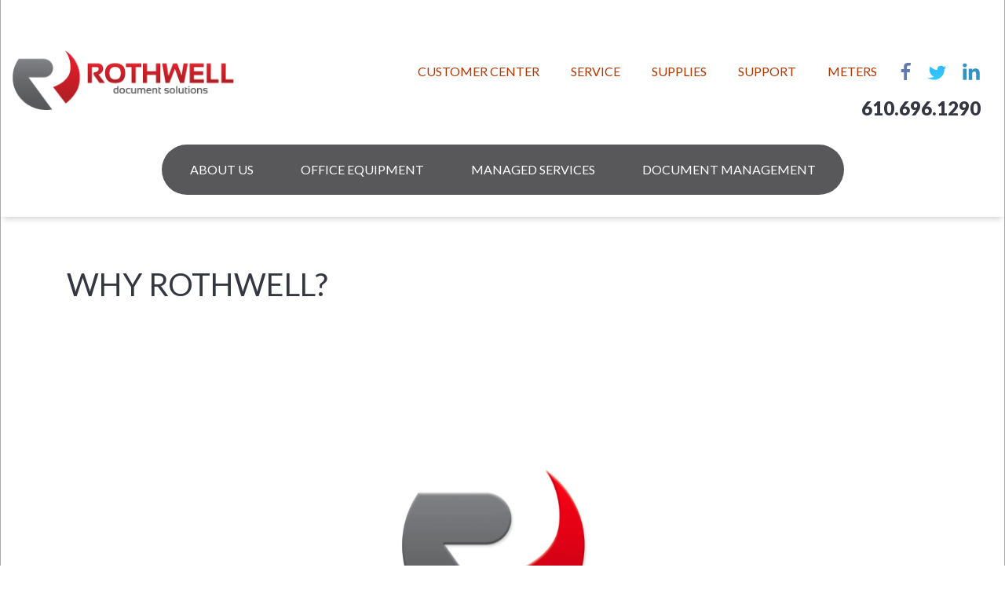

--- FILE ---
content_type: text/html; charset=UTF-8
request_url: https://www.rothdoc.com/why-rothwell
body_size: 12570
content:
<!DOCTYPE html>
<html  lang="en" dir="ltr" prefix="content: http://purl.org/rss/1.0/modules/content/  dc: http://purl.org/dc/terms/  foaf: http://xmlns.com/foaf/0.1/  og: http://ogp.me/ns#  rdfs: http://www.w3.org/2000/01/rdf-schema#  schema: http://schema.org/  sioc: http://rdfs.org/sioc/ns#  sioct: http://rdfs.org/sioc/types#  skos: http://www.w3.org/2004/02/skos/core#  xsd: http://www.w3.org/2001/XMLSchema# ">
  <head>
    <meta charset="utf-8" />
<script async src="https://www.googletagmanager.com/gtag/js?id=UA-76019006-1"></script>
<script>window.dataLayer = window.dataLayer || [];function gtag(){dataLayer.push(arguments)};gtag("js", new Date());gtag("set", "developer_id.dMDhkMT", true);gtag("config", "UA-76019006-1", {"groups":"default","anonymize_ip":true,"page_placeholder":"PLACEHOLDER_page_path","allow_ad_personalization_signals":false});</script>
<meta name="description" content="An overview of Rothwell Document Solutions&#039; mission and vision statements, as well as a little more about them!" />
<meta name="keywords" content="Rothwell Document Solutions" />
<link rel="canonical" href="https://www.rothdoc.com/why-rothwell" />
<link rel="image_src" href="node" />
<meta property="og:image:type" content="image/jpeg" />
<meta property="og:image:width" content="1200" />
<meta property="og:image:height" content="800" />
<meta name="Generator" content="Drupal 9 (https://www.drupal.org)" />
<meta name="MobileOptimized" content="width" />
<meta name="HandheldFriendly" content="true" />
<meta name="viewport" content="width=device-width, initial-scale=1, shrink-to-fit=no" />
<script>var ct_check_js_val = 'b4022a6436382ab78ba6f3703730315e';var drupal_ac_antibot_cookie_value = '785b56de8d56286c2e51c32a166cd85c997d1b144d001cced5d6beaeb7d0faa8';var ct_use_cookies = 1;var ct_use_alt_cookies = 0;var ct_capture_buffer = 0;</script>
<script type="application/ld+json">{
    "@context": "https://schema.org",
    "@graph": [
        {
            "@type": "LocalBusiness",
            "url": "https://www.rothdoc.com/",
            "name": "Rothwell Document Solutions",
            "telephone": "610-696-1290",
            "address": {
                "@type": "PostalAddress",
                "streetAddress": "590 Hannum Avenue",
                "addressLocality": "West Chester",
                "addressRegion": "PA",
                "postalCode": "19380",
                "addressCountry": "USA"
            },
            "image": {
                "@type": "ImageObject",
                "url": "https://www.rothdoc.com/sites/default/files/logo.png"
            }
        }
    ]
}</script>
<meta http-equiv="x-ua-compatible" content="ie=edge" />
<link rel="icon" href="/themes/custom/narwhal/favicon.ico" type="image/vnd.microsoft.icon" />

    <title>Why Rothwell?</title>
    <link rel="stylesheet" media="all" href="/core/assets/vendor/jquery.ui/themes/base/core.css?t8scga" />
<link rel="stylesheet" media="all" href="/core/assets/vendor/jquery.ui/themes/base/controlgroup.css?t8scga" />
<link rel="stylesheet" media="all" href="/core/assets/vendor/jquery.ui/themes/base/checkboxradio.css?t8scga" />
<link rel="stylesheet" media="all" href="/core/assets/vendor/jquery.ui/themes/base/resizable.css?t8scga" />
<link rel="stylesheet" media="all" href="/core/assets/vendor/jquery.ui/themes/base/button.css?t8scga" />
<link rel="stylesheet" media="all" href="/core/assets/vendor/jquery.ui/themes/base/dialog.css?t8scga" />
<link rel="stylesheet" media="all" href="/core/modules/system/css/components/ajax-progress.module.css?t8scga" />
<link rel="stylesheet" media="all" href="/core/modules/system/css/components/align.module.css?t8scga" />
<link rel="stylesheet" media="all" href="/core/modules/system/css/components/autocomplete-loading.module.css?t8scga" />
<link rel="stylesheet" media="all" href="/core/modules/system/css/components/fieldgroup.module.css?t8scga" />
<link rel="stylesheet" media="all" href="/core/modules/system/css/components/container-inline.module.css?t8scga" />
<link rel="stylesheet" media="all" href="/core/modules/system/css/components/clearfix.module.css?t8scga" />
<link rel="stylesheet" media="all" href="/core/modules/system/css/components/details.module.css?t8scga" />
<link rel="stylesheet" media="all" href="/core/modules/system/css/components/hidden.module.css?t8scga" />
<link rel="stylesheet" media="all" href="/core/modules/system/css/components/item-list.module.css?t8scga" />
<link rel="stylesheet" media="all" href="/core/modules/system/css/components/js.module.css?t8scga" />
<link rel="stylesheet" media="all" href="/core/modules/system/css/components/nowrap.module.css?t8scga" />
<link rel="stylesheet" media="all" href="/core/modules/system/css/components/position-container.module.css?t8scga" />
<link rel="stylesheet" media="all" href="/core/modules/system/css/components/progress.module.css?t8scga" />
<link rel="stylesheet" media="all" href="/core/modules/system/css/components/reset-appearance.module.css?t8scga" />
<link rel="stylesheet" media="all" href="/core/modules/system/css/components/resize.module.css?t8scga" />
<link rel="stylesheet" media="all" href="/core/modules/system/css/components/sticky-header.module.css?t8scga" />
<link rel="stylesheet" media="all" href="/core/modules/system/css/components/system-status-counter.css?t8scga" />
<link rel="stylesheet" media="all" href="/core/modules/system/css/components/system-status-report-counters.css?t8scga" />
<link rel="stylesheet" media="all" href="/core/modules/system/css/components/system-status-report-general-info.css?t8scga" />
<link rel="stylesheet" media="all" href="/core/modules/system/css/components/tabledrag.module.css?t8scga" />
<link rel="stylesheet" media="all" href="/core/modules/system/css/components/tablesort.module.css?t8scga" />
<link rel="stylesheet" media="all" href="/core/modules/system/css/components/tree-child.module.css?t8scga" />
<link rel="stylesheet" media="all" href="/modules/composer/webform/css/webform.form.css?t8scga" />
<link rel="stylesheet" media="all" href="/modules/composer/webform/css/webform.element.details.toggle.css?t8scga" />
<link rel="stylesheet" media="all" href="/modules/composer/webform/css/webform.element.message.css?t8scga" />
<link rel="stylesheet" media="all" href="/core/assets/vendor/jquery.ui/themes/base/theme.css?t8scga" />
<link rel="stylesheet" media="all" href="/modules/composer/simple_popup_blocks/css/simple_popup_blocks.css?t8scga" />
<link rel="stylesheet" media="all" href="/modules/composer/extlink/extlink.css?t8scga" />
<link rel="stylesheet" media="all" href="/modules/composer/paragraphs/css/paragraphs.unpublished.css?t8scga" />
<link rel="stylesheet" media="all" href="/themes/custom/tribute/css/bootstrap.min.css?t8scga" />
<link rel="stylesheet" media="all" href="/themes/custom/tribute/css/layout.css?t8scga" />
<link rel="stylesheet" media="all" href="/themes/custom/tribute/css/fontello.css?t8scga" />
<link rel="stylesheet" media="all" href="/themes/custom/tribute/css/main.css?t8scga" />
<link rel="stylesheet" media="all" href="/themes/custom/tribute/css/typography.css?t8scga" />
<link rel="stylesheet" media="all" href="//use.fontawesome.com/releases/v5.0.13/css/all.css" />
<link rel="stylesheet" media="all" href="/themes/custom/narwhal/css/theme-default.css?t8scga" />
<link rel="stylesheet" media="all" href="/themes/custom/narwhal/css/custom.css?t8scga" />

    
    <link rel="apple-touch-icon" sizes="57x57" href="/themes/custom/narwhal/touch-icons/apple-icon-57x57.png">
    <link rel="apple-touch-icon" sizes="60x60" href="/themes/custom/narwhal/touch-icons/apple-icon-60x60.png">
    <link rel="apple-touch-icon" sizes="72x72" href="/themes/custom/narwhal/touch-icons/apple-icon-72x72.png">
    <link rel="apple-touch-icon" sizes="76x76" href="/themes/custom/narwhal/touch-icons/apple-icon-76x76.png">
    <link rel="apple-touch-icon" sizes="114x114" href="/themes/custom/narwhal/touch-icons/apple-icon-114x114.png">
    <link rel="apple-touch-icon" sizes="120x120" href="/themes/custom/narwhal/touch-icons/apple-icon-120x120.png">
    <link rel="apple-touch-icon" sizes="144x144" href="/themes/custom/narwhal/touch-icons/apple-icon-144x144.png">
    <link rel="apple-touch-icon" sizes="152x152" href="/themes/custom/narwhal/touch-icons/apple-icon-152x152.png">
    <link rel="apple-touch-icon" sizes="180x180" href="/themes/custom/narwhal/touch-icons/apple-icon-180x180.png">
    <link rel="icon" type="image/png" sizes="192x192"  href="/themes/custom/narwhal/touch-icons/android-icon-192x192.png">
    <link rel="icon" type="image/png" sizes="32x32" href="/themes/custom/narwhal/touch-icons/favicon-32x32.png">
    <link rel="icon" type="image/png" sizes="96x96" href="/themes/custom/narwhal/touch-icons/favicon-96x96.png">
    <link rel="icon" type="image/png" sizes="16x16" href="/themes/custom/narwhal/touch-icons/favicon-16x16.png">
    <link rel="manifest" href="/themes/custom/narwhal/touch-icons/manifest.json">
    <meta name="msapplication-TileColor" content="#ffffff">
    <meta name="msapplication-TileImage" content="/themes/custom/narwhal/touch-icons/ms-icon-144x144.png">
  </head>
  <body  class="layout-no-sidebars page-node-37 path-node node--type-pillar-navigation">
    <a href="#main-content" class="visually-hidden focusable skip-link">
      Skip to main content
    </a>
    
      <div class="dialog-off-canvas-main-canvas" data-off-canvas-main-canvas>
      <div class="body-inner inner ">
    <div id="top" class="narwhal narwhal-2020 d8  ">
          <div class="page">
	  
        <div class="page-inner">


                  <div id="help-wrapper" class="wrapper row-fluid help-wrapper help_group section-group">
            <div class="inner">
              <div id="help-container" class="container row-fluid">
                <div class="inner">
                    <section class="region region-help row">
    <div data-drupal-messages-fallback class="hidden"></div>

  </section>

                </div>
              </div> <!-- #help-container -->
            </div>
          </div> <!-- .help-wrapper -->
            
    
        <div class="header-banner-wrapper">
          
                    
          <div class="top-wrapper w-navigation">
            <div class="top-wrapper wo-navigation">

                              <section id="topper-wrapper" class="wrapper row-fluid topper-wrapper topper-group section-group">
                  <div class="inner">
                    <div id="topper-container" class="container row-fluid">
                      <div id="topper" class="region clearfix">
                        <div class="inner row">
                          <section class="region region-topper row">
    <div  id="block-processwebsitedatacode" class="col block block-block-content block-block-contente8920340-c161-49d8-8fbd-871297a09dce clearfix">
  <div class="inner">
  
    
      <div  class="content">
      
            <div  class="body"><script type="text/javascript">
var dpwdrsid = 'sigqIcdP74'; 
var dpwdrsextid = '5b463f90'; 
var __ibaseUrl = (("https:" == document.location.protocol) ? "https://data.processwebsitedata.com" : "http://data.processwebsitedata.com");
(function () { 
var va = document.createElement('script'); va.type = 'text/javascript'; va.async = true; 
va.src = __ibaseUrl + '/cscripts/' + dpwdrsid + '-' + dpwdrsextid + '.js'; 
var sv = document.getElementsByTagName('script')[0]; sv.parentNode.insertBefore(va, sv); 
})(); 
</script> </div>
      
    </div>
  </div></div>

  </section>

                        </div><!-- .inner -->
                      </div> <!-- #topper -->
                    </div>  <!-- #topper-container -->
                  </div>
                </section>
               
              <header id="header-wrapper" class="wrapper row-fluid header-wrapper section-group" role="banner">
                <div class="inner">
                
        
                                    <div id="header-container" class="container row-fluid branding">
                        <div class="inner">
                            <!-- branding block -->
                            <div id="branding-div" class="branding-region region navbar-expand-lg">
                                <div class="inner justify-content-between">
                                      <section class="region region-branding row">
    <div  id="block-narwhal-branding" class="clearfix site-branding col block block-system block-system-branding-block">
    <div class="inner">
    
      <a href="/" title="Home" rel="home" class="navbar-brand">
              <img src="/sites/default/files/logo.png" alt="Home" class="img-fluid align-top" />
                </a>
    </div>
</div>
  </section>

                                </div>
                            </div> 
                                <!-- #branding -->

                                <!-- header block -->
                            <div id="header-div" class="header-region region">
                                <div class="inner justify-content-between">
                                       <div  id="block-mobilemenutoggler" class="d-block d-xs-block d-sm-block d-md-block d-lg-none d-xl-none col block block-block-content block-block-contentdb757e0e-09dc-4bed-863e-870ad6c8cbb3 clearfix">
  <div class="inner">
  
    
      <div  class="content">
      
            <div  class="body"><div aria-expanded="false" aria-label="Toggle navigation" class="navbar-toggler navbar-toggler-right text-right">MENU</div>
</div>
      
    </div>
  </div></div>
<div  id="block-headersociallinks" class="d-none d-xs-none d-sm-none d-md-none col-lg-12 d-lg-block col-xl-12 d-xl-block col block block-block-content block-block-content45b26be0-fb9f-4fa4-a505-36bb4e63ddf2">
  <div class="inner">

  
  <div class="content social-links social-align-text-right">

            
      <div  class="field-link-social-section">
              <div class="multi-item multi-item-1">  

  
    <a href="http://einfo.rothdoc.com/einfo" class="other-link color-link " target="_blank" rel="">
      Customer Center
    </a>

  
</div>
              <div class="multi-item multi-item-2">  

  
    <a href="/service" class="other-link color-link contact-us" target="" rel="">
      Service
    </a>

  
</div>
              <div class="multi-item multi-item-3">  

  
    <a href="/supplies" class="other-link color-link " target="" rel="">
      Supplies
    </a>

  
</div>
              <div class="multi-item multi-item-4">  

  
    <a href="/support" class="other-link color-link " target="" rel="">
      Support
    </a>

  
</div>
              <div class="multi-item multi-item-5">  

  
    <a href="/meters" class="other-link color-link " target="" rel="">
      Meters
    </a>

  
</div>
              <div class="multi-item multi-item-6">  

  
    <a href="https://www.facebook.com/pages/Rothwell-Document-Solutions/115178288519011" class="facebook social-link color-link " target="_blank" rel="">
      Facebook
    </a>

  
</div>
              <div class="multi-item multi-item-7">  

  
    <a href="http://www.twitter.com/rothdoc" class="twitter social-link color-link " target="_blank" rel="">
      Twitter
    </a>

  
</div>
              <div class="multi-item multi-item-8">  

  
    <a href="https://www.linkedin.com/company/2224222?trk=tyah" class="linkedin social-link color-link " target="_blank" rel="">
      LinkedIn
    </a>

  
</div>
          </div>
  

            
</div>
  
</div></div><div  id="block-headerphoneblock" class="d-none d-xs-none d-sm-none d-md-none d-lg-block d-xl-block col block block-block-content block-block-content9eb523da-1708-4006-9ab3-98fb6af4d987">
  <div class="inner">
  
      <div  class="content address-block">

        <div class="text-right">


        <div>
        	
                
        	                
                <div class="phone mobile d-block d-sm-block d-md-none d-lg-none d-xl-none">
                    <a href="tel:+1610.696.1290">610.696.1290</a>
                
                
                </div>
                
                <div class="phone desktop d-none d-sm-none d-md-block d-lg-block d-xl-block">
                    <span>610.696.1290</span>
                </div>
            
        	        </div>

        </div>                    

        
        
        

    </div>                    
  </div></div>


                                </div>
                            </div> 
                            <!-- #header -->

                        </div> <!-- .header-inner -->
                    </div> <!-- #header-container -->
                          
                 
              
              
                </div> <!-- .header-wrapper-inner -->
              </header> <!-- #header-wrapper -->

            </div><!-- .top-wrapper .wo-navigation -->


                          <nav class="wrapper navbar main-menu-wrapper navbar-expand-lg d-none d-sm-none d-md-none d-lg-block d-xl-block" data-toggle="affix">
                <a href="https://www.rothdoc.com/" class="small_logo">
                  <img src="/themes/custom/narwhal/images/logo-icon.png" alt="Home" height="20px" width="20px">
                </a>

                <div id="main-menu-wrapper" class="navbar-collapse collapse navbar navbar-expand-sm navbar-light" >
                  <div class="container">
                    <div class="inner" style="width: 100%;">
                      <div id="main-menu-container">
                        <div class="inner row justify-content-center align-items-center">
                            <section class="region region-main-menu row">
    <nav role="navigation" aria-labelledby="block-narwhal-main-menu-menu" id="block-narwhal-main-menu" class="d-none d-xs-none d-sm-none d-md-none d-lg-block d-xl-block block block-menu navigation menu--main navbar">
            
  <h2 class="sr-only" id="block-narwhal-main-menu-menu">Main navigation</h2>
  

      
    
              <ul class="clearfix nav">
                    <li class="nav-item menu-item--expanded menu-item--active-trail">
                <a href="/about-us" class="nav-link active" data-drupal-link-system-path="node/33">About Us</a>
        <span class="icon"></span>
                                <ul class="menu">
                    <li class="nav-item menu-item--active-trail">
                <a href="/why-rothwell" class="nav-link active is-active" data-drupal-link-system-path="node/37">Why Rothwell?</a>
        <span class="icon"></span>
              </li>
                <li class="nav-item">
                <a href="/technology-partners" class="nav-link" data-drupal-link-system-path="node/38">Technology Partners</a>
        <span class="icon"></span>
              </li>
                <li class="nav-item">
                <a href="/service-excellence" class="nav-link" data-drupal-link-system-path="node/39">Service Excellence</a>
        <span class="icon"></span>
              </li>
                <li class="nav-item">
                <a href="/service-tradition" class="nav-link" data-drupal-link-system-path="node/40">Service Tradition</a>
        <span class="icon"></span>
              </li>
                <li class="nav-item">
                <a href="/local-involvement" class="nav-link" data-drupal-link-system-path="node/41">Local Involvement</a>
        <span class="icon"></span>
              </li>
                <li class="nav-item">
                <a href="/blog" class="nav-link" data-drupal-link-system-path="blog">Latest News</a>
        <span class="icon"></span>
              </li>
                <li class="nav-item">
                <a href="/contact-us" class="nav-link" data-drupal-link-system-path="node/10">Contact Us</a>
        <span class="icon"></span>
              </li>
                <li class="nav-item">
                <a href="/careers" class="nav-link" data-drupal-link-system-path="node/106">Career Opportunities</a>
        <span class="icon"></span>
              </li>
        </ul>
  
              </li>
                <li class="nav-item menu-item--expanded">
                <a href="/office-equipment" class="nav-link" data-drupal-link-system-path="node/34">Office Equipment</a>
        <span class="icon"></span>
                                <ul class="menu">
                    <li class="nav-item">
                <a href="/multifunction-systems" class="nav-link" data-drupal-link-system-path="node/42">Multifunction Systems</a>
        <span class="icon"></span>
              </li>
                <li class="nav-item">
                <a href="/production-print-solutions-power-your-print-operations" class="nav-link" data-drupal-link-system-path="node/591">Production Print</a>
        <span class="icon"></span>
              </li>
                <li class="nav-item">
                <a href="/wide-format" class="nav-link" data-drupal-link-system-path="node/46">Wide Format</a>
        <span class="icon"></span>
              </li>
                <li class="nav-item">
                <a href="/network-printers" class="nav-link" data-drupal-link-system-path="node/43">Network Printers</a>
        <span class="icon"></span>
              </li>
                <li class="nav-item">
                <a href="/scanners" class="nav-link" data-drupal-link-system-path="node/45">Scanners</a>
        <span class="icon"></span>
              </li>
                <li class="nav-item">
                <a href="/finishing-systems" class="nav-link" data-drupal-link-system-path="node/47">Finishing</a>
        <span class="icon"></span>
              </li>
        </ul>
  
              </li>
                <li class="nav-item menu-item--expanded">
                <a href="/managed-services" class="nav-link">Managed Services</a>
        <span class="icon"></span>
                                <ul class="menu">
                    <li class="nav-item">
                <a href="/managed-print-services" class="nav-link" data-drupal-link-system-path="node/48">Managed Print Services</a>
        <span class="icon"></span>
              </li>
                <li class="nav-item">
                <a href="/print-management" class="nav-link" data-drupal-link-system-path="node/49">Print Management</a>
        <span class="icon"></span>
              </li>
                <li class="nav-item">
                <a href="/unified-communications-ucaas-boost-your-business" class="nav-link" data-drupal-link-system-path="node/590">Unified Communications</a>
        <span class="icon"></span>
              </li>
                <li class="nav-item">
                <a href="/digital-imaging-services" class="nav-link" data-drupal-link-system-path="node/50">Digital Imaging Services</a>
        <span class="icon"></span>
              </li>
                <li class="nav-item">
                <a href="/fm-audit" class="nav-link" data-drupal-link-system-path="node/51">FM Audit</a>
        <span class="icon"></span>
              </li>
        </ul>
  
              </li>
                <li class="nav-item menu-item--expanded">
                <a href="/document-management" class="nav-link" data-drupal-link-system-path="node/549">Document Management</a>
        <span class="icon"></span>
              </li>
        </ul>
  


  </nav>


  </section>

                        </div>
                      </div> <!-- #main_menu-container -->
                    </div>
                  </div>
                </div>
              </nav>
                      </div><!-- .top-wrapper .w-navigation-->
    




 
   
          
           		   						 	 
       
  
       

    </div> <!-- .header-banner-wrapper -->
       
          <div id="content-area-wrapper1" class="content-area-wrapper">
            <div class="inner">
          
              

              

              <div id="content-wrapper" class="wrapper row-fluid content-wrapper main-content-group section-group ">
                <div id="content-container" class="container">
                  <div class="inner row">
                                        
                    <div  class="main-content col col-lg-12 content-region" id="content" role="main">
                      <main role="main">
                        <a id="main-content"></a>
                          <div class="inner">
                            <div class="layout-content">
                                                             <div  id="block-pagetitle-2" class="col block block-core block-page-title-block clearfix">
  <div class="inner">
  
    
      <div  class="content">
      
  <h1 class="title">
<span>Why Rothwell?</span>
</h1>


    </div>
  </div></div>
<div  id="block-narwhal-content" class="block block-system block-system-main-block clearfix">
  <div class="inner">
  
    
      <div  class="content">
      

<article  data-history-node-id="37" role="article" about="/why-rothwell" class="node node--type-pillar-navigation node--promoted node--view-mode-full clearfix">
  <header>
    
        
      </header>
  <div  class="node__content clearfix">
          
            <div  class="body"><div class="video-wrapper text-center">
<video autoplay="" controls="" height="240" poster="/sites/default/files/imce/rothwell-video-poster.png" width="320"><source src="/sites/default/files/imce/Rothwell-Document-Solutions-Brand-Anthem-Video_1.mp4" type="video/mp4" /> Your browser does not support the video tag.</video>
</div>

<h3>OVER 75 Years of Local Support &amp; Service</h3>

<p>Since 1947, Rothwell Document Solutions has been a leader in the office technology industry throughout Chester County and surrounding communities. Offering advanced solutions from major manufacturers and software developers such as Ricoh, Lanier, Kyocera, HP, Kodak, MBM, DocuWare, PaperCut, and more, Rothwell integrates imaging systems and services that allow businesses to improve document workflow and increase office efficiency.</p>

<h3 id="our_mission">Our Mission</h3>

<p>Our mission is to ensure the ongoing trust and loyalty of our clients by exceeding their expectations for quality, service, support, and value in providing managed document technology products and services.</p>

<h3 id="our_vision">Our Vision</h3>

<p>Our vision is clear. We aspire to become a business without competition. In an already competitive industry, that is no easy task. However, we feel that by pairing best-in-class technology with the highest levels of customer service in every department, we will become an invaluable partner to you, our customer.</p>

<h3>A Business Partner That Values Ethics and Honesty</h3>

<p>We understand that when you purchase or lease office technology, you are selecting more than just hardware or software. You are selecting a partner, and your decision to partner with us marks the beginning of that relationship, not the end. We promise to maintain the highest levels of ethical business conduct while dedicating ourselves to complete customer satisfaction, developing long-lasting relationships that are built upon trust and confidence. Our goal is to help you grow your business by providing solutions and services that simplify your life so you can focus and thrive at what you do best.</p>

<p>Rothwell is a locally-owned and family-operated Company that has incorporated the values of family and community into every aspect of our business. Since 1947, the strategies we have consistently implemented to achieve our business goals and the highest levels of customer satisfaction include, but are not limited to:</p>

<ul>
	<li>Treating our customers as family and being available to them as quickly and often as possible</li>
	<li>Maintaining a working environment that encourages both personal and professional development</li>
	<li>Training our employees and providing them with resources they need to maximize their potential</li>
	<li>Giving back to our community through volunteering and contributing to local non-profits</li>
	<li>Earning an honest financial return that ensures future growth and long term stability</li>
</ul>

<h3><strong>Thank You!</strong></h3>

<p>Thank you for taking time to learn more about us. To those whom we currently serve, thank you for your business. And to our future customers, we look forward to meeting and establishing a long-term relationship. Let Rothwell prove to you what makes us unique.</p>

<p>&nbsp;</p>
</div>
      


      </div>
</article>

    </div>
  </div></div>


                          </div><!-- .layout-content -->
                        </div>
                      </main> <!-- .content-region -->
                    </div>  

                    
                  </div> <!-- inner row -->
                </div> <!-- #content-container -->
              </div> <!-- #content-wrapper -->


              

            </div><!-- .inner --> 
          </div><!-- #content-area-wrapper -->    
    
        
         

          

          		  
          		  
                      <section id="postscript3-wrapper" class="wrapper dark-region postscript-wrapper postscript3-wrapper postscript-group section-group">
              <div id="postscript3-container" class="container">
                <div id="postscript3" class="row region clearfix">
                  <div class="inner col-md-12">
                      <section class="region region-postscript3 row">
    <div  id="block-webform" class="lets-talk col block block-webform block-webform-block clearfix">
  <div class="inner">
  
      <h2 >Let&#039;s Talk</h2>
    
      <div  class="content">
      <form class="webform-submission-form webform-submission-add-form webform-submission-contact-form webform-submission-contact-add-form webform-submission-contact-node-37-form webform-submission-contact-node-37-add-form js-webform-details-toggle webform-details-toggle" data-drupal-selector="webform-submission-contact-node-37-add-form" action="/why-rothwell" method="post" id="webform-submission-contact-node-37-add-form" accept-charset="UTF-8">
  
  <div class="js-form-item form-item js-form-type-textfield form-item-name js-form-item-name">
      <label for="edit-name" class="js-form-required form-required">First Name</label>
        <input data-drupal-selector="edit-name" type="text" id="edit-name" name="name" value="" size="60" maxlength="255" class="form-text required" required="required" aria-required="true" />

        </div>
<div class="js-form-item form-item js-form-type-textfield form-item-last-name js-form-item-last-name">
      <label for="edit-last-name">Last Name</label>
        <input data-drupal-selector="edit-last-name" type="text" id="edit-last-name" name="last_name" value="" size="60" maxlength="255" class="form-text" />

        </div>
<div class="js-form-item form-item js-form-type-email form-item-email js-form-item-email">
      <label for="edit-email" class="js-form-required form-required">Your Email</label>
        <input data-drupal-selector="edit-email" type="email" id="edit-email" name="email" value="" size="60" maxlength="254" class="form-email required" required="required" aria-required="true" />

        </div>
<div class="js-form-item form-item js-form-type-tel form-item-phone js-form-item-phone">
      <label for="edit-phone">Phone</label>
        <input data-drupal-selector="edit-phone" type="tel" id="edit-phone" name="phone" value="" size="30" maxlength="128" class="form-tel" />

        </div>
<div class="js-form-item form-item js-form-type-textarea form-item-message js-form-item-message">
      <label for="edit-message" class="js-form-required form-required">Message</label>
        <div>
  <textarea data-drupal-selector="edit-message" id="edit-message" name="message" rows="5" cols="60" class="form-textarea required" required="required" aria-required="true"></textarea>
</div>

        </div>
<div data-drupal-selector="edit-actions" class="form-actions webform-actions js-form-wrapper form-wrapper" id="edit-actions"><input class="webform-button--submit button button--primary js-form-submit form-submit btn btn-primary" data-drupal-selector="edit-actions-submit" type="submit" id="edit-actions-submit" name="op" value="Submit" />

</div>
<input autocomplete="off" data-drupal-selector="form-2wlgpng6gnx1yn45kyphciruppo650x9afm-y-g36k" type="hidden" name="form_build_id" value="form-_2WlGpng6gNx1Yn45KYphCIRuPpo650X9aFm_Y_g36k" />
<input data-drupal-selector="edit-webform-submission-contact-node-37-add-form" type="hidden" name="form_id" value="webform_submission_contact_node_37_add_form" />


  
</form>

    </div>
  </div></div>

  </section>

                  </div><!-- .inner -->
                </div> <!-- #postscript3 -->
              </div>  <!-- #postscript3-container -->
            </section>
          		  
          <footer  class="wrapper footer footer-wrapper footer-group section-group clearfix">
            <div id="footer-wrapper">
              <!-- <div class="inner"> -->
                              <div class="footer-region container">
                    <section class="region region-footer row">
    <nav role="navigation" aria-labelledby="block-mainnavigation-2-menu" id="block-mainnavigation-2" class="col-12 d-block col-12d-block block block-menu navigation menu--main navbar">
            
  <h2 class="sr-only" id="block-mainnavigation-2-menu">Main navigation</h2>
  

      
    
              <ul class="clearfix nav">
                    <li class="nav-item menu-item--active-trail">
                <a href="/about-us" class="nav-link active" data-drupal-link-system-path="node/33">About Us</a>
        <span class="icon"></span>
              </li>
                <li class="nav-item">
                <a href="/office-equipment" class="nav-link" data-drupal-link-system-path="node/34">Office Equipment</a>
        <span class="icon"></span>
              </li>
                <li class="nav-item">
                <a href="/managed-services" class="nav-link">Managed Services</a>
        <span class="icon"></span>
              </li>
                <li class="nav-item">
                <a href="/document-management" class="nav-link" data-drupal-link-system-path="node/549">Document Management</a>
        <span class="icon"></span>
              </li>
        </ul>
  


  </nav>

<div  id="block-footeraddressblock" class="unset d-xs-none col block block-block-content block-block-contentcc2318b5-5b0b-4bb4-8b23-d4b3d7f31f49">
  <div class="inner">
  
      <div  class="content address-block">

        <div class="text-left">


        <div>
        	
                            <div class="copyright-line">
                    ©2026 <span>Rothwell Document Solutions</span>
                </div>
                
                
                
        	                
                <div class="phone mobile d-block d-sm-block d-md-none d-lg-none d-xl-none">
                    <a href="tel:+1610.696.1290">610.696.1290</a>
                
                
                </div>
                
                <div class="phone desktop d-none d-sm-none d-md-block d-lg-block d-xl-block">
                    <span>610.696.1290</span>
                </div>
            
        	                <div>
        		    <div>
                        209 Carter Drive
                    </div>
            
        		    <div>
                        <span>West Chester</span>, <span>PA</span> <span>19382</span>
                    </div>
                </div>
                    </div>

        </div>                    

        
        
        
            <div  class="body"><p><img alt="Ricoh Circle of Excellence 2019-2023" class="img-fluid" data-entity-type="" data-entity-uuid="" id="" src="/sites/default/files/imce/ricoh-circle-of-excellence.jpg" title="" /></p>
</div>
      

    </div>                    
  </div></div>
<div  id="block-footerattribution" class="col-12 col block block-block-content block-block-content6a6e1fe6-bfe7-42e4-93c9-f13ec2be38ca">
  <div class="inner">

  
        
<div class="content attribution-line text-center">
    
powered by  <a href="https://www.convergomarketing.com" class="" target="_blank">ConverGo</a>



            
</div>
  
</div></div><div  id="block-hubspotembedcode" class="col block block-block-content block-block-contentbe008b02-485e-4386-a342-1dfe7712b6dc clearfix">
  <div class="inner">
  
    
      <div  class="content">
      
            <div  class="body"><!-- Start of HubSpot Embed Code -->
<script type="text/javascript" id="hs-script-loader" async defer src="//js.hs-scripts.com/23474056.js"></script>
<!-- End of HubSpot Embed Code --></div>
      
    </div>
  </div></div>

  </section>

                </div>
                          </div> <!-- #footer-wrapper -->
          </footer>

        </div><!-- .page-inner -->


      </div> <!-- .page -->
    </div> <!-- .narhwal -->
</div>


  <div class="menu-overlay"></div>
  <div class="mobile-offcanvas">
      <section class="region region-mob row">
    <div  id="block-mobileclosebutton" class="col block block-block-content block-block-content4d07fa44-2a75-4a47-a168-8921e44f9370 clearfix">
  <div class="inner">
  
    
      <div  class="content">
      
            <div  class="body"><div class="mobile-close"><span class="icon-cancel-circled"></span></div></div>
      
    </div>
  </div></div>
<div  id="block-mobilemenuphonenumber" class="col-12 d-block col-12d-block col block block-block-content block-block-content1ad1e528-66f6-45f1-ae2e-4ce119bdd1ca clearfix">
  <div class="inner">
  
    
      <div  class="content">
      
            <div  class="body"><div class="phone"><a href="tel:+1610.696.1290">610.696.1290</a></div>

</div>
      
    </div>
  </div></div>
<div  id="block-mobilemenusecondarymenulinks" class="col-12 d-block col-12d-block col block block-block-content block-block-contentcd704355-1abe-47c3-a6e0-d2a2430636df clearfix">
  <div class="inner">
  
    
      <div  class="content">
      
            <div  class="body"><ul>
	<li><a href="http://einfo.rothdoc.com/einfo/Gateway/Login?ReturnUrl=%2feinfo">Customer Center</a></li>
	<li><a href="/service">Service</a></li>
	<li><a href="/supplies">Supplies</a></li>
	<li><a href="/support">Support</a></li>
	<li><a href="/meters">Meters</a></li>
</ul>
</div>
      
    </div>
  </div></div>
<nav role="navigation" aria-labelledby="block-narwhal-mainnavigation-menu" id="block-narwhal-mainnavigation" class="block block-menu navigation menu--main navbar">
            
  <h2 class="sr-only" id="block-narwhal-mainnavigation-menu">Main navigation</h2>
  

      
    
              <ul class="clearfix nav">
                    <li class="nav-item menu-item--expanded menu-item--active-trail">
                <a href="/about-us" class="nav-link active" data-drupal-link-system-path="node/33">About Us</a>
        <span class="icon"></span>
                                <ul class="menu">
                    <li class="nav-item menu-item--active-trail">
                <a href="/why-rothwell" class="nav-link active is-active" data-drupal-link-system-path="node/37">Why Rothwell?</a>
        <span class="icon"></span>
              </li>
                <li class="nav-item">
                <a href="/technology-partners" class="nav-link" data-drupal-link-system-path="node/38">Technology Partners</a>
        <span class="icon"></span>
              </li>
                <li class="nav-item">
                <a href="/service-excellence" class="nav-link" data-drupal-link-system-path="node/39">Service Excellence</a>
        <span class="icon"></span>
              </li>
                <li class="nav-item">
                <a href="/service-tradition" class="nav-link" data-drupal-link-system-path="node/40">Service Tradition</a>
        <span class="icon"></span>
              </li>
                <li class="nav-item">
                <a href="/local-involvement" class="nav-link" data-drupal-link-system-path="node/41">Local Involvement</a>
        <span class="icon"></span>
              </li>
                <li class="nav-item">
                <a href="/blog" class="nav-link" data-drupal-link-system-path="blog">Latest News</a>
        <span class="icon"></span>
              </li>
                <li class="nav-item">
                <a href="/contact-us" class="nav-link" data-drupal-link-system-path="node/10">Contact Us</a>
        <span class="icon"></span>
              </li>
                <li class="nav-item">
                <a href="/careers" class="nav-link" data-drupal-link-system-path="node/106">Career Opportunities</a>
        <span class="icon"></span>
              </li>
        </ul>
  
              </li>
                <li class="nav-item menu-item--expanded">
                <a href="/office-equipment" class="nav-link" data-drupal-link-system-path="node/34">Office Equipment</a>
        <span class="icon"></span>
                                <ul class="menu">
                    <li class="nav-item">
                <a href="/multifunction-systems" class="nav-link" data-drupal-link-system-path="node/42">Multifunction Systems</a>
        <span class="icon"></span>
              </li>
                <li class="nav-item">
                <a href="/production-print-solutions-power-your-print-operations" class="nav-link" data-drupal-link-system-path="node/591">Production Print</a>
        <span class="icon"></span>
              </li>
                <li class="nav-item">
                <a href="/wide-format" class="nav-link" data-drupal-link-system-path="node/46">Wide Format</a>
        <span class="icon"></span>
              </li>
                <li class="nav-item">
                <a href="/network-printers" class="nav-link" data-drupal-link-system-path="node/43">Network Printers</a>
        <span class="icon"></span>
              </li>
                <li class="nav-item">
                <a href="/scanners" class="nav-link" data-drupal-link-system-path="node/45">Scanners</a>
        <span class="icon"></span>
              </li>
                <li class="nav-item">
                <a href="/finishing-systems" class="nav-link" data-drupal-link-system-path="node/47">Finishing</a>
        <span class="icon"></span>
              </li>
        </ul>
  
              </li>
                <li class="nav-item menu-item--expanded">
                <a href="/managed-services" class="nav-link">Managed Services</a>
        <span class="icon"></span>
                                <ul class="menu">
                    <li class="nav-item">
                <a href="/managed-print-services" class="nav-link" data-drupal-link-system-path="node/48">Managed Print Services</a>
        <span class="icon"></span>
              </li>
                <li class="nav-item">
                <a href="/print-management" class="nav-link" data-drupal-link-system-path="node/49">Print Management</a>
        <span class="icon"></span>
              </li>
                <li class="nav-item">
                <a href="/unified-communications-ucaas-boost-your-business" class="nav-link" data-drupal-link-system-path="node/590">Unified Communications</a>
        <span class="icon"></span>
              </li>
                <li class="nav-item">
                <a href="/digital-imaging-services" class="nav-link" data-drupal-link-system-path="node/50">Digital Imaging Services</a>
        <span class="icon"></span>
              </li>
                <li class="nav-item">
                <a href="/fm-audit" class="nav-link" data-drupal-link-system-path="node/51">FM Audit</a>
        <span class="icon"></span>
              </li>
        </ul>
  
              </li>
                <li class="nav-item menu-item--expanded">
                <a href="/document-management" class="nav-link" data-drupal-link-system-path="node/549">Document Management</a>
        <span class="icon"></span>
              </li>
        </ul>
  


  </nav>

<div  id="block-mobilemenusociallinks" class="col-12 d-block col-12d-block col block block-block-content block-block-contentd75ef608-2ab3-4193-868e-1194f0084487">
  <div class="inner">

  
  <div class="content social-links social-align-text-left">

            
      <div  class="field-link-social-section">
              <div class="multi-item multi-item-1">  

  
    <a href="https://www.facebook.com/RothwellDoc/" class="facebook social-link light-link " target="_blank" rel="">
      Facebook
    </a>

  
</div>
              <div class="multi-item multi-item-2">  

  
    <a href="https://twitter.com/rothdoc" class="twitter social-link light-link " target="_blank" rel="">
      Twitter
    </a>

  
</div>
              <div class="multi-item multi-item-3">  

  
    <a href="https://www.linkedin.com/company/rothwell-document-solutions?trk=tyah" class="linkedin social-link light-link " target="_blank" rel="">
      LinkedIn
    </a>

  
</div>
          </div>
  

            
</div>
  
</div></div>
  </section>

  </div>

    <div id="back-to-top-wrapper">
        <div class="inner">
              <section class="region region-to-top row">
    <div  id="block-narwhal-backtotop" class="col-12 col block block-block-content block-block-contenta80ab2a4-bb42-4de5-ba39-0d966015fbfd clearfix">
  <div class="inner">
  
    
      <div  class="content">
      
            <div  class="body">      <a href="javascript:void();" id="back-to-top" class="back-to-top">Top <i class="icon-up-bold-1"> </i></a>
</div>
      
    </div>
  </div></div>

  </section>

        </div>
    </div>
    


  </div>

    
    <script type="application/json" data-drupal-selector="drupal-settings-json">{"path":{"baseUrl":"\/","scriptPath":null,"pathPrefix":"","currentPath":"node\/37","currentPathIsAdmin":false,"isFront":false,"currentLanguage":"en"},"pluralDelimiter":"\u0003","suppressDeprecationErrors":true,"ajaxPageState":{"libraries":"auto_height\/autoheight,auto_height\/initialize,cleantalk\/apbct-external,cleantalk\/apbct-public,extlink\/drupal.extlink,google_analytics\/google_analytics,narwhal\/global-styling,paragraphs\/drupal.paragraphs.unpublished,simple_popup_blocks\/simple_popup_blocks,system\/base,tribute\/fontawesome,tribute\/global-styling,webform\/webform.element.details.save,webform\/webform.element.details.toggle,webform\/webform.element.message,webform\/webform.form","theme":"narwhal","theme_token":null},"ajaxTrustedUrl":{"form_action_p_pvdeGsVG5zNF_XLGPTvYSKCf43t8qZYSwcfZl2uzM":true},"auto_height":{"selectors":".auto-height"},"google_analytics":{"account":"UA-76019006-1","trackOutbound":true,"trackMailto":true,"trackTel":true,"trackDownload":true,"trackDownloadExtensions":"7z|aac|arc|arj|asf|asx|avi|bin|csv|doc(x|m)?|dot(x|m)?|exe|flv|gif|gz|gzip|hqx|jar|jpe?g|js|mp(2|3|4|e?g)|mov(ie)?|msi|msp|pdf|phps|png|ppt(x|m)?|pot(x|m)?|pps(x|m)?|ppam|sld(x|m)?|thmx|qtm?|ra(m|r)?|sea|sit|tar|tgz|torrent|txt|wav|wma|wmv|wpd|xls(x|m|b)?|xlt(x|m)|xlam|xml|z|zip","trackColorbox":true},"simple_popup_blocks":{"settings":[{"identifier":"block-videopopup","uid":"video_popup","type":"0","css_selector":"1","layout":"4","visit_counts":"0","overlay":"1","trigger_method":"1","trigger_selector":"#video-trigger","enable_escape":"1","delay":0,"minimize":0,"close":"1","use_time_frequency":0,"time_frequency":"3600","show_minimized_button":0,"width":"400","cookie_expiry":"100","status":"1","trigger_width":null}]},"data":{"extlink":{"extTarget":true,"extTargetNoOverride":true,"extNofollow":true,"extNoreferrer":false,"extFollowNoOverride":true,"extClass":"0","extLabel":"(link is external)","extImgClass":false,"extSubdomains":true,"extExclude":"","extInclude":"","extCssExclude":"","extCssExplicit":"","extAlert":false,"extAlertText":"This link will take you to an external web site. We are not responsible for their content.","mailtoClass":"mailto","mailtoLabel":"(link sends email)","extUseFontAwesome":false,"extIconPlacement":"append","extFaLinkClasses":"fa fa-external-link","extFaMailtoClasses":"fa fa-envelope-o","whitelistedDomains":null}},"user":{"uid":0,"permissionsHash":"0af6d3d53b96a6b08b3ebe5a914f95539a06fbdf4df32aa077bef417d024b3f6"}}</script>
<script src="/core/assets/vendor/jquery/jquery.min.js?v=3.6.3"></script>
<script src="/core/misc/polyfills/element.matches.js?v=9.5.11"></script>
<script src="/core/misc/polyfills/nodelist.foreach.js?v=9.5.11"></script>
<script src="/core/misc/polyfills/object.assign.js?v=9.5.11"></script>
<script src="/core/assets/vendor/css-escape/css.escape.js?v=1.5.1"></script>
<script src="/core/assets/vendor/es6-promise/es6-promise.auto.min.js?v=4.2.8"></script>
<script src="/core/assets/vendor/once/once.min.js?v=1.0.1"></script>
<script src="/core/assets/vendor/jquery-once/jquery.once.min.js?v=9.5.11"></script>
<script src="/core/misc/drupalSettingsLoader.js?v=9.5.11"></script>
<script src="/core/misc/drupal.js?v=9.5.11"></script>
<script src="/core/misc/drupal.init.js?v=9.5.11"></script>
<script src="/core/assets/vendor/jquery.ui/ui/version-min.js?v=9.5.11"></script>
<script src="/core/assets/vendor/jquery.ui/ui/data-min.js?v=9.5.11"></script>
<script src="/core/assets/vendor/jquery.ui/ui/disable-selection-min.js?v=9.5.11"></script>
<script src="/core/assets/vendor/jquery.ui/ui/form-min.js?v=9.5.11"></script>
<script src="/core/assets/vendor/jquery.ui/ui/jquery-patch-min.js?v=9.5.11"></script>
<script src="/core/assets/vendor/jquery.ui/ui/scroll-parent-min.js?v=9.5.11"></script>
<script src="/core/assets/vendor/jquery.ui/ui/unique-id-min.js?v=9.5.11"></script>
<script src="/core/assets/vendor/jquery.ui/ui/focusable-min.js?v=9.5.11"></script>
<script src="/core/assets/vendor/jquery.ui/ui/ie-min.js?v=9.5.11"></script>
<script src="/core/assets/vendor/jquery.ui/ui/keycode-min.js?v=9.5.11"></script>
<script src="/core/assets/vendor/jquery.ui/ui/plugin-min.js?v=9.5.11"></script>
<script src="/core/assets/vendor/jquery.ui/ui/safe-active-element-min.js?v=9.5.11"></script>
<script src="/core/assets/vendor/jquery.ui/ui/safe-blur-min.js?v=9.5.11"></script>
<script src="/core/assets/vendor/jquery.ui/ui/widget-min.js?v=9.5.11"></script>
<script src="/core/assets/vendor/jquery.ui/ui/widgets/controlgroup-min.js?v=9.5.11"></script>
<script src="/core/assets/vendor/jquery.ui/ui/form-reset-mixin-min.js?v=9.5.11"></script>
<script src="/core/assets/vendor/jquery.ui/ui/labels-min.js?v=9.5.11"></script>
<script src="/core/assets/vendor/jquery.ui/ui/widgets/mouse-min.js?v=9.5.11"></script>
<script src="/core/assets/vendor/jquery.ui/ui/widgets/checkboxradio-min.js?v=9.5.11"></script>
<script src="/core/assets/vendor/jquery.ui/ui/widgets/draggable-min.js?v=9.5.11"></script>
<script src="/core/assets/vendor/jquery.ui/ui/widgets/resizable-min.js?v=9.5.11"></script>
<script src="/core/assets/vendor/jquery.ui/ui/widgets/button-min.js?v=9.5.11"></script>
<script src="/core/assets/vendor/jquery.ui/ui/widgets/dialog-min.js?v=9.5.11"></script>
<script src="/core/assets/vendor/tabbable/index.umd.min.js?v=5.3.3"></script>
<script src="/libraries/autoheight/jquery.autoheight.js?v=9.5.11"></script>
<script src="/modules/custom/auto_height/js/init-autoheight.js?v=9.5.11"></script>
<script src="/modules/composer/google_analytics/js/google_analytics.js?v=9.5.11"></script>
<script src="/modules/composer/simple_popup_blocks/js/simple_popup_blocks.js?v=9.5.11"></script>
<script src="/core/misc/progress.js?v=9.5.11"></script>
<script src="/core/misc/jquery.once.bc.js?v=9.5.11"></script>
<script src="/core/assets/vendor/loadjs/loadjs.min.js?v=4.2.0"></script>
<script src="/core/modules/responsive_image/js/responsive_image.ajax.js?v=9.5.11"></script>
<script src="/core/misc/ajax.js?v=9.5.11"></script>
<script src="/core/misc/debounce.js?v=9.5.11"></script>
<script src="/core/misc/displace.js?v=9.5.11"></script>
<script src="/core/misc/jquery.tabbable.shim.js?v=9.5.11"></script>
<script src="/core/misc/position.js?v=9.5.11"></script>
<script src="/core/misc/dialog/dialog.js?v=9.5.11"></script>
<script src="/core/misc/dialog/dialog.position.js?v=9.5.11"></script>
<script src="/core/misc/dialog/dialog.jquery-ui.js?v=9.5.11"></script>
<script src="/core/misc/dialog/dialog.ajax.js?v=9.5.11"></script>
<script src="/themes/custom/tribute/js/popper.min.js?v=9.5.11"></script>
<script src="/themes/custom/tribute/js/bootstrap.min.js?v=9.5.11"></script>
<script src="/themes/custom/tribute/js/global.js?v=9.5.11"></script>
<script src="/themes/custom/tribute/js/scrollto.js?v=9.5.11"></script>
<script src="/themes/custom/tribute/js/custom.js?v=9.5.11"></script>
<script src="/themes/custom/narwhal/js/custom.js?v=9.5.11"></script>
<script src="/modules/composer/extlink/extlink.js?v=9.5.11"></script>
<script src="/modules/composer/cleantalk/js/apbct-functions.js?v=2.x"></script>
<script src="/modules/composer/cleantalk/js/apbct-public.js?v=2.x"></script>
<script src="/modules/composer/cleantalk/js/apbct-external.js?v=2.x"></script>
<script src="/core/misc/form.js?v=9.5.11"></script>
<script src="/modules/composer/webform/js/webform.behaviors.js?v=9.5.11"></script>
<script src="/core/misc/states.js?v=9.5.11"></script>
<script src="/modules/composer/webform/js/webform.states.js?v=9.5.11"></script>
<script src="/modules/composer/webform/js/webform.form.js?v=9.5.11"></script>
<script src="/modules/composer/webform/js/webform.element.details.save.js?v=9.5.11"></script>
<script src="/core/misc/announce.js?v=9.5.11"></script>
<script src="/modules/composer/webform/js/webform.element.details.toggle.js?v=9.5.11"></script>
<script src="/modules/composer/webform/js/webform.element.message.js?v=9.5.11"></script>

  </body>
</html>


--- FILE ---
content_type: text/css
request_url: https://www.rothdoc.com/themes/custom/tribute/css/bootstrap.min.css?t8scga
body_size: 28795
content:
/*!
* Bootstrap v4.0.0 (https://getbootstrap.com)
* Copyright 2011-2018 The Bootstrap Authors
* Copyright 2011-2018 Twitter, Inc.
* Licensed under MIT (https://github.com/twbs/bootstrap/blob/master/LICENSE)
*/:root {
--blue: #007bff;
--indigo: #6610f2;
--purple: #6f42c1;
--pink: #e83e8c;
--red: #dc3545;
--orange: #fd7e14;
--yellow: #ffc107;
--green: #28a745;
--teal: #20c997;
--cyan: #17a2b8;
--white: #fff;
--gray: #6c757d;
--gray-dark: #343a40;
--primary: #007bff;
--secondary: #6c757d;
--success: #28a745;
--info: #17a2b8;
--warning: #ffc107;
--danger: #dc3545;
--light: #f8f9fa;
--dark: #343a40;
--breakpoint-xs: 0;
--breakpoint-sm: 576px;
--breakpoint-md: 768px;
--breakpoint-lg: 992px;
--breakpoint-xl: 1200px;
--font-family-sans-serif: -apple-system,BlinkMacSystemFont,"Segoe UI",Roboto,"Helvetica Neue",Arial,sans-serif,"Apple Color Emoji","Segoe UI Emoji","Segoe UI Symbol";
--font-family-monospace: SFMono-Regular,Menlo,Monaco,Consolas,"Liberation Mono","Courier New",monospace
}
*,::after,::before {
box-sizing: border-box
}
html {
font-family: sans-serif;
line-height: 1.15;
-webkit-text-size-adjust: 100%;
-ms-text-size-adjust: 100%;
-ms-overflow-style: scrollbar;
-webkit-tap-highlight-color: transparent
}
@-ms-viewport {
width: device-width
}
article,aside,dialog,figcaption,figure,footer,header,hgroup,main,nav,section {
display: block
}
body {
margin: 0;
font-family: -apple-system,BlinkMacSystemFont,"Segoe UI",Roboto,"Helvetica Neue",Arial,sans-serif,"Apple Color Emoji","Segoe UI Emoji","Segoe UI Symbol";
font-size: 1rem;
font-weight: 400;
line-height: 1.5;
color: #212529;
text-align: left;
background-color: #fff
}
[tabindex="-1"]:focus {
outline: 0!important
}
hr {
box-sizing: content-box;
height: 0;
overflow: visible
}
h1,h2,h3,h4,h5,h6 {
margin-top: 0;
}
p {
margin-top: 0;
}
abbr[data-original-title],abbr[title] {
text-decoration: underline;
-webkit-text-decoration: underline dotted;
text-decoration: underline dotted;
cursor: help;
border-bottom: 0
}
address {
font-style: normal;
line-height: inherit
}
dl,ol,ul {
margin-top: 0;
}
ol ol,ol ul,ul ol,ul ul {
margin-bottom: 0
}
dt {
font-weight: 700
}
dd {
margin-left: 0
}
blockquote {
margin: 0 0 1rem
}
dfn {
font-style: italic
}
b,strong {
font-weight: bolder
}
small {
font-size: 80%
}
sub,sup {
position: relative;
font-size: 75%;
line-height: 0;
vertical-align: baseline
}
sub {
bottom: -.25em
}
sup {
top: -.5em
}
a {
color: #007bff;
text-decoration: none;
background-color: transparent;
-webkit-text-decoration-skip: objects
}
a:hover {
color: #0056b3;
text-decoration: underline
}
a:not([href]):not([tabindex]) {
color: inherit;
text-decoration: none
}
a:not([href]):not([tabindex]):focus,a:not([href]):not([tabindex]):hover {
color: inherit;
text-decoration: none
}
a:not([href]):not([tabindex]):focus {
outline: 0
}
code,kbd,pre,samp {
font-family: monospace,monospace;
font-size: 1em
}
pre {
margin-top: 0;
margin-bottom: 1rem;
overflow: auto;
-ms-overflow-style: scrollbar
}
figure {
margin: 0 0 1rem
}
img {
vertical-align: middle;
border-style: none
}
svg:not(:root) {
overflow: hidden
}
table {
border-collapse: collapse
}
caption {
padding-top: .75rem;
padding-bottom: .75rem;
color: #6c757d;
text-align: left;
caption-side: bottom
}
th {
text-align: inherit
}
label {
display: inline-block;
margin-bottom: .5rem
}
button {
border-radius: 0
}
button:focus {
outline: 1px dotted;
outline: 5px auto -webkit-focus-ring-color
}
button,input,optgroup,select,textarea {
margin: 0;
font-family: inherit;
font-size: inherit;
line-height: inherit
}
button,input {
overflow: visible
}
button,select {
text-transform: none
}
[type=reset],[type=submit],button,html [type=button] {
-webkit-appearance: button
}
[type=button]::-moz-focus-inner,[type=reset]::-moz-focus-inner,[type=submit]::-moz-focus-inner,button::-moz-focus-inner {
padding: 0;
border-style: none
}
input[type=checkbox],input[type=radio] {
box-sizing: border-box;
padding: 0
}
input[type=date],input[type=datetime-local],input[type=month],input[type=time] {
-webkit-appearance: listbox
}
textarea {
overflow: auto;
resize: vertical
}
fieldset {
min-width: 0;
padding: 0;
margin: 0;
border: 0
}
legend {
display: block;
width: 100%;
max-width: 100%;
padding: 0;
margin-bottom: .5rem;
font-size: 1.5rem;
line-height: inherit;
color: inherit;
white-space: normal
}
progress {
vertical-align: baseline
}
[type=number]::-webkit-inner-spin-button,[type=number]::-webkit-outer-spin-button {
height: auto
}
[type=search] {
outline-offset: -2px;
-webkit-appearance: none
}
[type=search]::-webkit-search-cancel-button,[type=search]::-webkit-search-decoration {
-webkit-appearance: none
}
::-webkit-file-upload-button {
font: inherit;
-webkit-appearance: button
}
output {
display: inline-block
}
summary {
display: list-item;
cursor: pointer
}
template {
display: none
}
[hidden] {
display: none!important
}
.h1,.h2,.h3,.h4,.h5,.h6,h1,h2,h3,h4,h5,h6 {
margin-bottom: .5rem;
font-family: inherit;
font-weight: 500;
line-height: 1.2;
color: inherit
}
.h1,h1 {
font-size: 2.5rem
}
.h2,h2 {
font-size: 2rem
}
.h3,h3 {
font-size: 1.75rem
}
.h4,h4 {
font-size: 1.5rem
}
.h5,h5 {
font-size: 1.25rem
}
.h6,h6 {
font-size: 1rem
}
.lead {
font-size: 1.25rem;
font-weight: 300
}
.display-1 {
font-size: 6rem;
font-weight: 300;
line-height: 1.2
}
.display-2 {
font-size: 5.5rem;
font-weight: 300;
line-height: 1.2
}
.display-3 {
font-size: 4.5rem;
font-weight: 300;
line-height: 1.2
}
.display-4 {
font-size: 3.5rem;
font-weight: 300;
line-height: 1.2
}
hr {
margin-top: 1rem;
margin-bottom: 1rem;
border: 0;
border-top: 1px solid rgba(0,0,0,.1)
}
.small,small {
font-size: 80%;
font-weight: 400
}
.mark,mark {
padding: .2em;
background-color: #fcf8e3
}
.list-unstyled {
padding-left: 0;
list-style: none
}
.list-inline {
padding-left: 0;
list-style: none
}
.list-inline-item {
display: inline-block
}
.list-inline-item:not(:last-child) {
margin-right: .5rem
}
.initialism {
font-size: 90%;
text-transform: uppercase
}
.blockquote {
margin-bottom: 1rem;
font-size: 1.25rem
}
.blockquote-footer {
display: block;
font-size: 80%;
color: #6c757d
}
.blockquote-footer::before {
content: "\2014 \00A0"
}
.img-fluid {
max-width: 100%;
height: auto
}
.img-thumbnail {
padding: .25rem;
background-color: #fff;
border: 1px solid #dee2e6;
border-radius: .25rem;
max-width: 100%;
height: auto
}
.figure {
display: inline-block
}
.figure-img {
margin-bottom: .5rem;
line-height: 1
}
.figure-caption {
font-size: 90%;
color: #6c757d
}
code,kbd,pre,samp {
font-family: SFMono-Regular,Menlo,Monaco,Consolas,"Liberation Mono","Courier New",monospace
}
code {
font-size: 87.5%;
color: #e83e8c;
word-break: break-word
}
a>code {
color: inherit
}
kbd {
padding: .2rem .4rem;
font-size: 87.5%;
color: #fff;
background-color: #212529;
border-radius: .2rem
}
kbd kbd {
padding: 0;
font-size: 100%;
font-weight: 700
}
pre {
display: block;
font-size: 87.5%;
color: #212529
}
pre code {
font-size: inherit;
color: inherit;
word-break: normal
}
.pre-scrollable {
max-height: 340px;
overflow-y: scroll
}
.container {
width: 100%;
padding-right: 15px;
padding-left: 15px;
margin-right: auto;
margin-left: auto
}
@media (min-width:576px) {.container {
max-width: 540px
}

}
@media (min-width:768px) {.container {
max-width: 720px
}

}
@media (min-width:992px) {.container {
max-width: 960px
}

}
@media (min-width:1200px) {.container {
max-width: 1140px
}

}
.container-fluid {
width: 100%;
padding-right: 15px;
padding-left: 15px;
margin-right: auto;
margin-left: auto
}
.row {
display: -webkit-box;
display: -ms-flexbox;
display: flex;
-ms-flex-wrap: wrap;
flex-wrap: wrap;
margin-right: -15px;
margin-left: -15px
}
.no-gutters {
margin-right: 0;
margin-left: 0
}
.no-gutters>.col,.no-gutters>[class*=col-] {
padding-right: 0;
padding-left: 0
}
.col,.col-1,.col-10,.col-11,.col-12,.col-2,.col-3,.col-4,.col-5,.col-6,.col-7,.col-8,.col-9,.col-auto,.col-lg,.col-lg-1,.col-lg-10,.col-lg-11,.col-lg-12,.col-lg-2,.col-lg-3,.col-lg-4,.col-lg-5,.col-lg-6,.col-lg-7,.col-lg-8,.col-lg-9,.col-lg-auto,.col-md,.col-md-1,.col-md-10,.col-md-11,.col-md-12,.col-md-2,.col-md-3,.col-md-4,.col-md-5,.col-md-6,.col-md-7,.col-md-8,.col-md-9,.col-md-auto,.col-sm,.col-sm-1,.col-sm-10,.col-sm-11,.col-sm-12,.col-sm-2,.col-sm-3,.col-sm-4,.col-sm-5,.col-sm-6,.col-sm-7,.col-sm-8,.col-sm-9,.col-sm-auto,.col-xl,.col-xl-1,.col-xl-10,.col-xl-11,.col-xl-12,.col-xl-2,.col-xl-3,.col-xl-4,.col-xl-5,.col-xl-6,.col-xl-7,.col-xl-8,.col-xl-9,.col-xl-auto {
position: relative;
width: 100%;
min-height: 1px;
padding-right: 15px;
padding-left: 15px
}
.col {
-ms-flex-preferred-size: 0;
flex-basis: 0;
-webkit-box-flex: 1;
-ms-flex-positive: 1;
flex-grow: 1;
max-width: 100%
}
.col-auto {
-webkit-box-flex: 0;
-ms-flex: 0 0 auto;
flex: 0 0 auto;
width: auto;
max-width: none
}
.col-1 {
-webkit-box-flex: 0;
-ms-flex: 0 0 8.333333%;
flex: 0 0 8.333333%;
max-width: 8.333333%
}
.col-2 {
-webkit-box-flex: 0;
-ms-flex: 0 0 16.666667%;
flex: 0 0 16.666667%;
max-width: 16.666667%
}
.col-3 {
-webkit-box-flex: 0;
-ms-flex: 0 0 25%;
flex: 0 0 25%;
max-width: 25%
}
.col-4 {
-webkit-box-flex: 0;
-ms-flex: 0 0 33.333333%;
flex: 0 0 33.333333%;
max-width: 33.333333%
}
.col-5 {
-webkit-box-flex: 0;
-ms-flex: 0 0 41.666667%;
flex: 0 0 41.666667%;
max-width: 41.666667%
}
.col-6 {
-webkit-box-flex: 0;
-ms-flex: 0 0 50%;
flex: 0 0 50%;
max-width: 50%
}
.col-7 {
-webkit-box-flex: 0;
-ms-flex: 0 0 58.333333%;
flex: 0 0 58.333333%;
max-width: 58.333333%
}
.col-8 {
-webkit-box-flex: 0;
-ms-flex: 0 0 66.666667%;
flex: 0 0 66.666667%;
max-width: 66.666667%
}
.col-9 {
-webkit-box-flex: 0;
-ms-flex: 0 0 75%;
flex: 0 0 75%;
max-width: 75%
}
.col-10 {
-webkit-box-flex: 0;
-ms-flex: 0 0 83.333333%;
flex: 0 0 83.333333%;
max-width: 83.333333%
}
.col-11 {
-webkit-box-flex: 0;
-ms-flex: 0 0 91.666667%;
flex: 0 0 91.666667%;
max-width: 91.666667%
}
.col-12 {
-webkit-box-flex: 0;
-ms-flex: 0 0 100%;
flex: 0 0 100%;
max-width: 100%
}
.order-first {
-webkit-box-ordinal-group: 0;
-ms-flex-order: -1;
order: -1
}
.order-last {
-webkit-box-ordinal-group: 14;
-ms-flex-order: 13;
order: 13
}
.order-0 {
-webkit-box-ordinal-group: 1;
-ms-flex-order: 0;
order: 0
}
.order-1 {
-webkit-box-ordinal-group: 2;
-ms-flex-order: 1;
order: 1
}
.order-2 {
-webkit-box-ordinal-group: 3;
-ms-flex-order: 2;
order: 2
}
.order-3 {
-webkit-box-ordinal-group: 4;
-ms-flex-order: 3;
order: 3
}
.order-4 {
-webkit-box-ordinal-group: 5;
-ms-flex-order: 4;
order: 4
}
.order-5 {
-webkit-box-ordinal-group: 6;
-ms-flex-order: 5;
order: 5
}
.order-6 {
-webkit-box-ordinal-group: 7;
-ms-flex-order: 6;
order: 6
}
.order-7 {
-webkit-box-ordinal-group: 8;
-ms-flex-order: 7;
order: 7
}
.order-8 {
-webkit-box-ordinal-group: 9;
-ms-flex-order: 8;
order: 8
}
.order-9 {
-webkit-box-ordinal-group: 10;
-ms-flex-order: 9;
order: 9
}
.order-10 {
-webkit-box-ordinal-group: 11;
-ms-flex-order: 10;
order: 10
}
.order-11 {
-webkit-box-ordinal-group: 12;
-ms-flex-order: 11;
order: 11
}
.order-12 {
-webkit-box-ordinal-group: 13;
-ms-flex-order: 12;
order: 12
}
.offset-1 {
margin-left: 8.333333%
}
.offset-2 {
margin-left: 16.666667%
}
.offset-3 {
margin-left: 25%
}
.offset-4 {
margin-left: 33.333333%
}
.offset-5 {
margin-left: 41.666667%
}
.offset-6 {
margin-left: 50%
}
.offset-7 {
margin-left: 58.333333%
}
.offset-8 {
margin-left: 66.666667%
}
.offset-9 {
margin-left: 75%
}
.offset-10 {
margin-left: 83.333333%
}
.offset-11 {
margin-left: 91.666667%
}
@media (min-width:576px) {.col-sm {
-ms-flex-preferred-size: 0;
flex-basis: 0;
-webkit-box-flex: 1;
-ms-flex-positive: 1;
flex-grow: 1;
max-width: 100%
}
.col-sm-auto {
-webkit-box-flex: 0;
-ms-flex: 0 0 auto;
flex: 0 0 auto;
width: auto;
max-width: none
}
.col-sm-1 {
-webkit-box-flex: 0;
-ms-flex: 0 0 8.333333%;
flex: 0 0 8.333333%;
max-width: 8.333333%
}
.col-sm-2 {
-webkit-box-flex: 0;
-ms-flex: 0 0 16.666667%;
flex: 0 0 16.666667%;
max-width: 16.666667%
}
.col-sm-3 {
-webkit-box-flex: 0;
-ms-flex: 0 0 25%;
flex: 0 0 25%;
max-width: 25%
}
.col-sm-4 {
-webkit-box-flex: 0;
-ms-flex: 0 0 33.333333%;
flex: 0 0 33.333333%;
max-width: 33.333333%
}
.col-sm-5 {
-webkit-box-flex: 0;
-ms-flex: 0 0 41.666667%;
flex: 0 0 41.666667%;
max-width: 41.666667%
}
.col-sm-6 {
-webkit-box-flex: 0;
-ms-flex: 0 0 50%;
flex: 0 0 50%;
max-width: 50%
}
.col-sm-7 {
-webkit-box-flex: 0;
-ms-flex: 0 0 58.333333%;
flex: 0 0 58.333333%;
max-width: 58.333333%
}
.col-sm-8 {
-webkit-box-flex: 0;
-ms-flex: 0 0 66.666667%;
flex: 0 0 66.666667%;
max-width: 66.666667%
}
.col-sm-9 {
-webkit-box-flex: 0;
-ms-flex: 0 0 75%;
flex: 0 0 75%;
max-width: 75%
}
.col-sm-10 {
-webkit-box-flex: 0;
-ms-flex: 0 0 83.333333%;
flex: 0 0 83.333333%;
max-width: 83.333333%
}
.col-sm-11 {
-webkit-box-flex: 0;
-ms-flex: 0 0 91.666667%;
flex: 0 0 91.666667%;
max-width: 91.666667%
}
.col-sm-12 {
-webkit-box-flex: 0;
-ms-flex: 0 0 100%;
flex: 0 0 100%;
max-width: 100%
}
.order-sm-first {
-webkit-box-ordinal-group: 0;
-ms-flex-order: -1;
order: -1
}
.order-sm-last {
-webkit-box-ordinal-group: 14;
-ms-flex-order: 13;
order: 13
}
.order-sm-0 {
-webkit-box-ordinal-group: 1;
-ms-flex-order: 0;
order: 0
}
.order-sm-1 {
-webkit-box-ordinal-group: 2;
-ms-flex-order: 1;
order: 1
}
.order-sm-2 {
-webkit-box-ordinal-group: 3;
-ms-flex-order: 2;
order: 2
}
.order-sm-3 {
-webkit-box-ordinal-group: 4;
-ms-flex-order: 3;
order: 3
}
.order-sm-4 {
-webkit-box-ordinal-group: 5;
-ms-flex-order: 4;
order: 4
}
.order-sm-5 {
-webkit-box-ordinal-group: 6;
-ms-flex-order: 5;
order: 5
}
.order-sm-6 {
-webkit-box-ordinal-group: 7;
-ms-flex-order: 6;
order: 6
}
.order-sm-7 {
-webkit-box-ordinal-group: 8;
-ms-flex-order: 7;
order: 7
}
.order-sm-8 {
-webkit-box-ordinal-group: 9;
-ms-flex-order: 8;
order: 8
}
.order-sm-9 {
-webkit-box-ordinal-group: 10;
-ms-flex-order: 9;
order: 9
}
.order-sm-10 {
-webkit-box-ordinal-group: 11;
-ms-flex-order: 10;
order: 10
}
.order-sm-11 {
-webkit-box-ordinal-group: 12;
-ms-flex-order: 11;
order: 11
}
.order-sm-12 {
-webkit-box-ordinal-group: 13;
-ms-flex-order: 12;
order: 12
}
.offset-sm-0 {
margin-left: 0
}
.offset-sm-1 {
margin-left: 8.333333%
}
.offset-sm-2 {
margin-left: 16.666667%
}
.offset-sm-3 {
margin-left: 25%
}
.offset-sm-4 {
margin-left: 33.333333%
}
.offset-sm-5 {
margin-left: 41.666667%
}
.offset-sm-6 {
margin-left: 50%
}
.offset-sm-7 {
margin-left: 58.333333%
}
.offset-sm-8 {
margin-left: 66.666667%
}
.offset-sm-9 {
margin-left: 75%
}
.offset-sm-10 {
margin-left: 83.333333%
}
.offset-sm-11 {
margin-left: 91.666667%
}

}
@media (min-width:768px) {.col-md {
-ms-flex-preferred-size: 0;
flex-basis: 0;
-webkit-box-flex: 1;
-ms-flex-positive: 1;
flex-grow: 1;
max-width: 100%
}
.col-md-auto {
-webkit-box-flex: 0;
-ms-flex: 0 0 auto;
flex: 0 0 auto;
width: auto;
max-width: none
}
.col-md-1 {
-webkit-box-flex: 0;
-ms-flex: 0 0 8.333333%;
flex: 0 0 8.333333%;
max-width: 8.333333%
}
.col-md-2 {
-webkit-box-flex: 0;
-ms-flex: 0 0 16.666667%;
flex: 0 0 16.666667%;
max-width: 16.666667%
}
.col-md-3 {
-webkit-box-flex: 0;
-ms-flex: 0 0 25%;
flex: 0 0 25%;
max-width: 25%
}
.col-md-4 {
-webkit-box-flex: 0;
-ms-flex: 0 0 33.333333%;
flex: 0 0 33.333333%;
max-width: 33.333333%
}
.col-md-5 {
-webkit-box-flex: 0;
-ms-flex: 0 0 41.666667%;
flex: 0 0 41.666667%;
max-width: 41.666667%
}
.col-md-6 {
-webkit-box-flex: 0;
-ms-flex: 0 0 50%;
flex: 0 0 50%;
max-width: 50%
}
.col-md-7 {
-webkit-box-flex: 0;
-ms-flex: 0 0 58.333333%;
flex: 0 0 58.333333%;
max-width: 58.333333%
}
.col-md-8 {
-webkit-box-flex: 0;
-ms-flex: 0 0 66.666667%;
flex: 0 0 66.666667%;
max-width: 66.666667%
}
.col-md-9 {
-webkit-box-flex: 0;
-ms-flex: 0 0 75%;
flex: 0 0 75%;
max-width: 75%
}
.col-md-10 {
-webkit-box-flex: 0;
-ms-flex: 0 0 83.333333%;
flex: 0 0 83.333333%;
max-width: 83.333333%
}
.col-md-11 {
-webkit-box-flex: 0;
-ms-flex: 0 0 91.666667%;
flex: 0 0 91.666667%;
max-width: 91.666667%
}
.col-md-12 {
-webkit-box-flex: 0;
-ms-flex: 0 0 100%;
flex: 0 0 100%;
max-width: 100%
}
.order-md-first {
-webkit-box-ordinal-group: 0;
-ms-flex-order: -1;
order: -1
}
.order-md-last {
-webkit-box-ordinal-group: 14;
-ms-flex-order: 13;
order: 13
}
.order-md-0 {
-webkit-box-ordinal-group: 1;
-ms-flex-order: 0;
order: 0
}
.order-md-1 {
-webkit-box-ordinal-group: 2;
-ms-flex-order: 1;
order: 1
}
.order-md-2 {
-webkit-box-ordinal-group: 3;
-ms-flex-order: 2;
order: 2
}
.order-md-3 {
-webkit-box-ordinal-group: 4;
-ms-flex-order: 3;
order: 3
}
.order-md-4 {
-webkit-box-ordinal-group: 5;
-ms-flex-order: 4;
order: 4
}
.order-md-5 {
-webkit-box-ordinal-group: 6;
-ms-flex-order: 5;
order: 5
}
.order-md-6 {
-webkit-box-ordinal-group: 7;
-ms-flex-order: 6;
order: 6
}
.order-md-7 {
-webkit-box-ordinal-group: 8;
-ms-flex-order: 7;
order: 7
}
.order-md-8 {
-webkit-box-ordinal-group: 9;
-ms-flex-order: 8;
order: 8
}
.order-md-9 {
-webkit-box-ordinal-group: 10;
-ms-flex-order: 9;
order: 9
}
.order-md-10 {
-webkit-box-ordinal-group: 11;
-ms-flex-order: 10;
order: 10
}
.order-md-11 {
-webkit-box-ordinal-group: 12;
-ms-flex-order: 11;
order: 11
}
.order-md-12 {
-webkit-box-ordinal-group: 13;
-ms-flex-order: 12;
order: 12
}
.offset-md-0 {
margin-left: 0
}
.offset-md-1 {
margin-left: 8.333333%
}
.offset-md-2 {
margin-left: 16.666667%
}
.offset-md-3 {
margin-left: 25%
}
.offset-md-4 {
margin-left: 33.333333%
}
.offset-md-5 {
margin-left: 41.666667%
}
.offset-md-6 {
margin-left: 50%
}
.offset-md-7 {
margin-left: 58.333333%
}
.offset-md-8 {
margin-left: 66.666667%
}
.offset-md-9 {
margin-left: 75%
}
.offset-md-10 {
margin-left: 83.333333%
}
.offset-md-11 {
margin-left: 91.666667%
}

}
@media (min-width:992px) {.col-lg {
-ms-flex-preferred-size: 0;
flex-basis: 0;
-webkit-box-flex: 1;
-ms-flex-positive: 1;
flex-grow: 1;
max-width: 100%
}
.col-lg-auto {
-webkit-box-flex: 0;
-ms-flex: 0 0 auto;
flex: 0 0 auto;
width: auto;
max-width: none
}
.col-lg-1 {
-webkit-box-flex: 0;
-ms-flex: 0 0 8.333333%;
flex: 0 0 8.333333%;
max-width: 8.333333%
}
.col-lg-2 {
-webkit-box-flex: 0;
-ms-flex: 0 0 16.666667%;
flex: 0 0 16.666667%;
max-width: 16.666667%
}
.col-lg-3 {
-webkit-box-flex: 0;
-ms-flex: 0 0 25%;
flex: 0 0 25%;
max-width: 25%
}
.col-lg-4 {
-webkit-box-flex: 0;
-ms-flex: 0 0 33.333333%;
flex: 0 0 33.333333%;
max-width: 33.333333%
}
.col-lg-5 {
-webkit-box-flex: 0;
-ms-flex: 0 0 41.666667%;
flex: 0 0 41.666667%;
max-width: 41.666667%
}
.col-lg-6 {
-webkit-box-flex: 0;
-ms-flex: 0 0 50%;
flex: 0 0 50%;
max-width: 50%
}
.col-lg-7 {
-webkit-box-flex: 0;
-ms-flex: 0 0 58.333333%;
flex: 0 0 58.333333%;
max-width: 58.333333%
}
.col-lg-8 {
-webkit-box-flex: 0;
-ms-flex: 0 0 66.666667%;
flex: 0 0 66.666667%;
max-width: 66.666667%
}
.col-lg-9 {
-webkit-box-flex: 0;
-ms-flex: 0 0 75%;
flex: 0 0 75%;
max-width: 75%
}
.col-lg-10 {
-webkit-box-flex: 0;
-ms-flex: 0 0 83.333333%;
flex: 0 0 83.333333%;
max-width: 83.333333%
}
.col-lg-11 {
-webkit-box-flex: 0;
-ms-flex: 0 0 91.666667%;
flex: 0 0 91.666667%;
max-width: 91.666667%
}
.col-lg-12 {
-webkit-box-flex: 0;
-ms-flex: 0 0 100%;
flex: 0 0 100%;
max-width: 100%
}
.order-lg-first {
-webkit-box-ordinal-group: 0;
-ms-flex-order: -1;
order: -1
}
.order-lg-last {
-webkit-box-ordinal-group: 14;
-ms-flex-order: 13;
order: 13
}
.order-lg-0 {
-webkit-box-ordinal-group: 1;
-ms-flex-order: 0;
order: 0
}
.order-lg-1 {
-webkit-box-ordinal-group: 2;
-ms-flex-order: 1;
order: 1
}
.order-lg-2 {
-webkit-box-ordinal-group: 3;
-ms-flex-order: 2;
order: 2
}
.order-lg-3 {
-webkit-box-ordinal-group: 4;
-ms-flex-order: 3;
order: 3
}
.order-lg-4 {
-webkit-box-ordinal-group: 5;
-ms-flex-order: 4;
order: 4
}
.order-lg-5 {
-webkit-box-ordinal-group: 6;
-ms-flex-order: 5;
order: 5
}
.order-lg-6 {
-webkit-box-ordinal-group: 7;
-ms-flex-order: 6;
order: 6
}
.order-lg-7 {
-webkit-box-ordinal-group: 8;
-ms-flex-order: 7;
order: 7
}
.order-lg-8 {
-webkit-box-ordinal-group: 9;
-ms-flex-order: 8;
order: 8
}
.order-lg-9 {
-webkit-box-ordinal-group: 10;
-ms-flex-order: 9;
order: 9
}
.order-lg-10 {
-webkit-box-ordinal-group: 11;
-ms-flex-order: 10;
order: 10
}
.order-lg-11 {
-webkit-box-ordinal-group: 12;
-ms-flex-order: 11;
order: 11
}
.order-lg-12 {
-webkit-box-ordinal-group: 13;
-ms-flex-order: 12;
order: 12
}
.offset-lg-0 {
margin-left: 0
}
.offset-lg-1 {
margin-left: 8.333333%
}
.offset-lg-2 {
margin-left: 16.666667%
}
.offset-lg-3 {
margin-left: 25%
}
.offset-lg-4 {
margin-left: 33.333333%
}
.offset-lg-5 {
margin-left: 41.666667%
}
.offset-lg-6 {
margin-left: 50%
}
.offset-lg-7 {
margin-left: 58.333333%
}
.offset-lg-8 {
margin-left: 66.666667%
}
.offset-lg-9 {
margin-left: 75%
}
.offset-lg-10 {
margin-left: 83.333333%
}
.offset-lg-11 {
margin-left: 91.666667%
}

}
@media (min-width:1200px) {.col-xl {
-ms-flex-preferred-size: 0;
flex-basis: 0;
-webkit-box-flex: 1;
-ms-flex-positive: 1;
flex-grow: 1;
max-width: 100%
}
.col-xl-auto {
-webkit-box-flex: 0;
-ms-flex: 0 0 auto;
flex: 0 0 auto;
width: auto;
max-width: none
}
.col-xl-1 {
-webkit-box-flex: 0;
-ms-flex: 0 0 8.333333%;
flex: 0 0 8.333333%;
max-width: 8.333333%
}
.col-xl-2 {
-webkit-box-flex: 0;
-ms-flex: 0 0 16.666667%;
flex: 0 0 16.666667%;
max-width: 16.666667%
}
.col-xl-3 {
-webkit-box-flex: 0;
-ms-flex: 0 0 25%;
flex: 0 0 25%;
max-width: 25%
}
.col-xl-4 {
-webkit-box-flex: 0;
-ms-flex: 0 0 33.333333%;
flex: 0 0 33.333333%;
max-width: 33.333333%
}
.col-xl-5 {
-webkit-box-flex: 0;
-ms-flex: 0 0 41.666667%;
flex: 0 0 41.666667%;
max-width: 41.666667%
}
.col-xl-6 {
-webkit-box-flex: 0;
-ms-flex: 0 0 50%;
flex: 0 0 50%;
max-width: 50%
}
.col-xl-7 {
-webkit-box-flex: 0;
-ms-flex: 0 0 58.333333%;
flex: 0 0 58.333333%;
max-width: 58.333333%
}
.col-xl-8 {
-webkit-box-flex: 0;
-ms-flex: 0 0 66.666667%;
flex: 0 0 66.666667%;
max-width: 66.666667%
}
.col-xl-9 {
-webkit-box-flex: 0;
-ms-flex: 0 0 75%;
flex: 0 0 75%;
max-width: 75%
}
.col-xl-10 {
-webkit-box-flex: 0;
-ms-flex: 0 0 83.333333%;
flex: 0 0 83.333333%;
max-width: 83.333333%
}
.col-xl-11 {
-webkit-box-flex: 0;
-ms-flex: 0 0 91.666667%;
flex: 0 0 91.666667%;
max-width: 91.666667%
}
.col-xl-12 {
-webkit-box-flex: 0;
-ms-flex: 0 0 100%;
flex: 0 0 100%;
max-width: 100%
}
.order-xl-first {
-webkit-box-ordinal-group: 0;
-ms-flex-order: -1;
order: -1
}
.order-xl-last {
-webkit-box-ordinal-group: 14;
-ms-flex-order: 13;
order: 13
}
.order-xl-0 {
-webkit-box-ordinal-group: 1;
-ms-flex-order: 0;
order: 0
}
.order-xl-1 {
-webkit-box-ordinal-group: 2;
-ms-flex-order: 1;
order: 1
}
.order-xl-2 {
-webkit-box-ordinal-group: 3;
-ms-flex-order: 2;
order: 2
}
.order-xl-3 {
-webkit-box-ordinal-group: 4;
-ms-flex-order: 3;
order: 3
}
.order-xl-4 {
-webkit-box-ordinal-group: 5;
-ms-flex-order: 4;
order: 4
}
.order-xl-5 {
-webkit-box-ordinal-group: 6;
-ms-flex-order: 5;
order: 5
}
.order-xl-6 {
-webkit-box-ordinal-group: 7;
-ms-flex-order: 6;
order: 6
}
.order-xl-7 {
-webkit-box-ordinal-group: 8;
-ms-flex-order: 7;
order: 7
}
.order-xl-8 {
-webkit-box-ordinal-group: 9;
-ms-flex-order: 8;
order: 8
}
.order-xl-9 {
-webkit-box-ordinal-group: 10;
-ms-flex-order: 9;
order: 9
}
.order-xl-10 {
-webkit-box-ordinal-group: 11;
-ms-flex-order: 10;
order: 10
}
.order-xl-11 {
-webkit-box-ordinal-group: 12;
-ms-flex-order: 11;
order: 11
}
.order-xl-12 {
-webkit-box-ordinal-group: 13;
-ms-flex-order: 12;
order: 12
}
.offset-xl-0 {
margin-left: 0
}
.offset-xl-1 {
margin-left: 8.333333%
}
.offset-xl-2 {
margin-left: 16.666667%
}
.offset-xl-3 {
margin-left: 25%
}
.offset-xl-4 {
margin-left: 33.333333%
}
.offset-xl-5 {
margin-left: 41.666667%
}
.offset-xl-6 {
margin-left: 50%
}
.offset-xl-7 {
margin-left: 58.333333%
}
.offset-xl-8 {
margin-left: 66.666667%
}
.offset-xl-9 {
margin-left: 75%
}
.offset-xl-10 {
margin-left: 83.333333%
}
.offset-xl-11 {
margin-left: 91.666667%
}

}
.table {
width: 100%;
max-width: 100%;
margin-bottom: 1rem;
background-color: transparent
}
.table td,.table th {
padding: .75rem;
vertical-align: top;
border-top: 1px solid #dee2e6
}
.table thead th {
vertical-align: bottom;
border-bottom: 2px solid #dee2e6
}
.table tbody+tbody {
border-top: 2px solid #dee2e6
}
.table .table {
background-color: #fff
}
.table-sm td,.table-sm th {
padding: .3rem
}
.table-bordered {
border: 1px solid #dee2e6
}
.table-bordered td,.table-bordered th {
border: 1px solid #dee2e6
}
.table-bordered thead td,.table-bordered thead th {
border-bottom-width: 2px
}
.table-striped tbody tr:nth-of-type(odd) {
background-color: rgba(0,0,0,.05)
}
.table-hover tbody tr:hover {
background-color: rgba(0,0,0,.075)
}
.table-primary,.table-primary>td,.table-primary>th {
background-color: #b8daff
}
.table-hover .table-primary:hover {
background-color: #9fcdff
}
.table-hover .table-primary:hover>td,.table-hover .table-primary:hover>th {
background-color: #9fcdff
}
.table-secondary,.table-secondary>td,.table-secondary>th {
background-color: #d6d8db
}
.table-hover .table-secondary:hover {
background-color: #c8cbcf
}
.table-hover .table-secondary:hover>td,.table-hover .table-secondary:hover>th {
background-color: #c8cbcf
}
.table-success,.table-success>td,.table-success>th {
background-color: #c3e6cb
}
.table-hover .table-success:hover {
background-color: #b1dfbb
}
.table-hover .table-success:hover>td,.table-hover .table-success:hover>th {
background-color: #b1dfbb
}
.table-info,.table-info>td,.table-info>th {
background-color: #bee5eb
}
.table-hover .table-info:hover {
background-color: #abdde5
}
.table-hover .table-info:hover>td,.table-hover .table-info:hover>th {
background-color: #abdde5
}
.table-warning,.table-warning>td,.table-warning>th {
background-color: #ffeeba
}
.table-hover .table-warning:hover {
background-color: #ffe8a1
}
.table-hover .table-warning:hover>td,.table-hover .table-warning:hover>th {
background-color: #ffe8a1
}
.table-danger,.table-danger>td,.table-danger>th {
background-color: #f5c6cb
}
.table-hover .table-danger:hover {
background-color: #f1b0b7
}
.table-hover .table-danger:hover>td,.table-hover .table-danger:hover>th {
background-color: #f1b0b7
}
.table-light,.table-light>td,.table-light>th {
background-color: #fdfdfe
}
.table-hover .table-light:hover {
background-color: #ececf6
}
.table-hover .table-light:hover>td,.table-hover .table-light:hover>th {
background-color: #ececf6
}
.table-dark,.table-dark>td,.table-dark>th {
background-color: #c6c8ca
}
.table-hover .table-dark:hover {
background-color: #b9bbbe
}
.table-hover .table-dark:hover>td,.table-hover .table-dark:hover>th {
background-color: #b9bbbe
}
.table-active,.table-active>td,.table-active>th {
background-color: rgba(0,0,0,.075)
}
.table-hover .table-active:hover {
background-color: rgba(0,0,0,.075)
}
.table-hover .table-active:hover>td,.table-hover .table-active:hover>th {
background-color: rgba(0,0,0,.075)
}
.table .thead-dark th {
color: #fff;
background-color: #212529;
border-color: #32383e
}
.table .thead-light th {
color: #495057;
background-color: #e9ecef;
border-color: #dee2e6
}
.table-dark {
color: #fff;
background-color: #212529
}
.table-dark td,.table-dark th,.table-dark thead th {
border-color: #32383e
}
.table-dark.table-bordered {
border: 0
}
.table-dark.table-striped tbody tr:nth-of-type(odd) {
background-color: rgba(255,255,255,.05)
}
.table-dark.table-hover tbody tr:hover {
background-color: rgba(255,255,255,.075)
}
@media (max-width:575.98px) {.table-responsive-sm {
display: block;
width: 100%;
overflow-x: auto;
-webkit-overflow-scrolling: touch;
-ms-overflow-style: -ms-autohiding-scrollbar
}
.table-responsive-sm>.table-bordered {
border: 0
}

}
@media (max-width:767.98px) {.table-responsive-md {
display: block;
width: 100%;
overflow-x: auto;
-webkit-overflow-scrolling: touch;
-ms-overflow-style: -ms-autohiding-scrollbar
}
.table-responsive-md>.table-bordered {
border: 0
}

}
@media (max-width:991.98px) {.table-responsive-lg {
display: block;
width: 100%;
overflow-x: auto;
-webkit-overflow-scrolling: touch;
-ms-overflow-style: -ms-autohiding-scrollbar
}
.table-responsive-lg>.table-bordered {
border: 0
}

}
@media (max-width:1199.98px) {.table-responsive-xl {
display: block;
width: 100%;
overflow-x: auto;
-webkit-overflow-scrolling: touch;
-ms-overflow-style: -ms-autohiding-scrollbar
}
.table-responsive-xl>.table-bordered {
border: 0
}

}
.table-responsive {
display: block;
width: 100%;
overflow-x: auto;
-webkit-overflow-scrolling: touch;
-ms-overflow-style: -ms-autohiding-scrollbar
}
.table-responsive>.table-bordered {
border: 0
}
.form-control {
display: block;
width: 100%;
padding: .375rem .75rem;
font-size: 1rem;
line-height: 1.5;
color: #495057;
background-color: #fff;
background-clip: padding-box;
border: 1px solid #ced4da;
border-radius: .25rem;
transition: border-color .15s ease-in-out,box-shadow .15s ease-in-out
}
.form-control::-ms-expand {
background-color: transparent;
border: 0
}
.form-control:focus {
color: #495057;
background-color: #fff;
border-color: #80bdff;
outline: 0;
box-shadow: 0 0 0 .2rem rgba(0,123,255,.25)
}
.form-control::-webkit-input-placeholder {
color: #6c757d;
opacity: 1
}
.form-control::-moz-placeholder {
color: #6c757d;
opacity: 1
}
.form-control:-ms-input-placeholder {
color: #6c757d;
opacity: 1
}
.form-control::-ms-input-placeholder {
color: #6c757d;
opacity: 1
}
.form-control::placeholder {
color: #6c757d;
opacity: 1
}
.form-control:disabled,.form-control[readonly] {
background-color: #e9ecef;
opacity: 1
}
select.form-control:not([size]):not([multiple]) {
height: calc(2.25rem + 2px)
}
select.form-control:focus::-ms-value {
color: #495057;
background-color: #fff
}
.form-control-file,.form-control-range {
display: block;
width: 100%
}
.col-form-label {
padding-top: calc(.375rem + 1px);
padding-bottom: calc(.375rem + 1px);
margin-bottom: 0;
font-size: inherit;
line-height: 1.5
}
.col-form-label-lg {
padding-top: calc(.5rem + 1px);
padding-bottom: calc(.5rem + 1px);
font-size: 1.25rem;
line-height: 1.5
}
.col-form-label-sm {
padding-top: calc(.25rem + 1px);
padding-bottom: calc(.25rem + 1px);
font-size: .875rem;
line-height: 1.5
}
.form-control-plaintext {
display: block;
width: 100%;
padding-top: .375rem;
padding-bottom: .375rem;
margin-bottom: 0;
line-height: 1.5;
background-color: transparent;
border: solid transparent;
border-width: 1px 0
}
.form-control-plaintext.form-control-lg,.form-control-plaintext.form-control-sm,.input-group-lg>.form-control-plaintext.form-control,.input-group-lg>.input-group-append>.form-control-plaintext.btn,.input-group-lg>.input-group-append>.form-control-plaintext.input-group-text,.input-group-lg>.input-group-prepend>.form-control-plaintext.btn,.input-group-lg>.input-group-prepend>.form-control-plaintext.input-group-text,.input-group-sm>.form-control-plaintext.form-control,.input-group-sm>.input-group-append>.form-control-plaintext.btn,.input-group-sm>.input-group-append>.form-control-plaintext.input-group-text,.input-group-sm>.input-group-prepend>.form-control-plaintext.btn,.input-group-sm>.input-group-prepend>.form-control-plaintext.input-group-text {
padding-right: 0;
padding-left: 0
}
.form-control-sm,.input-group-sm>.form-control,.input-group-sm>.input-group-append>.btn,.input-group-sm>.input-group-append>.input-group-text,.input-group-sm>.input-group-prepend>.btn,.input-group-sm>.input-group-prepend>.input-group-text {
padding: .25rem .5rem;
font-size: .875rem;
line-height: 1.5;
border-radius: .2rem
}
.input-group-sm>.input-group-append>select.btn:not([size]):not([multiple]),.input-group-sm>.input-group-append>select.input-group-text:not([size]):not([multiple]),.input-group-sm>.input-group-prepend>select.btn:not([size]):not([multiple]),.input-group-sm>.input-group-prepend>select.input-group-text:not([size]):not([multiple]),.input-group-sm>select.form-control:not([size]):not([multiple]),select.form-control-sm:not([size]):not([multiple]) {
height: calc(1.8125rem + 2px)
}
.form-control-lg,.input-group-lg>.form-control,.input-group-lg>.input-group-append>.btn,.input-group-lg>.input-group-append>.input-group-text,.input-group-lg>.input-group-prepend>.btn,.input-group-lg>.input-group-prepend>.input-group-text {
padding: .5rem 1rem;
font-size: 1.25rem;
line-height: 1.5;
border-radius: .3rem
}
.input-group-lg>.input-group-append>select.btn:not([size]):not([multiple]),.input-group-lg>.input-group-append>select.input-group-text:not([size]):not([multiple]),.input-group-lg>.input-group-prepend>select.btn:not([size]):not([multiple]),.input-group-lg>.input-group-prepend>select.input-group-text:not([size]):not([multiple]),.input-group-lg>select.form-control:not([size]):not([multiple]),select.form-control-lg:not([size]):not([multiple]) {
height: calc(2.875rem + 2px)
}
.form-group {
margin-bottom: 1rem
}
.form-text {
display: block;
margin-top: .25rem
}
.form-row {
display: -webkit-box;
display: -ms-flexbox;
display: flex;
-ms-flex-wrap: wrap;
flex-wrap: wrap;
margin-right: -5px;
margin-left: -5px
}
.form-row>.col,.form-row>[class*=col-] {
padding-right: 5px;
padding-left: 5px
}
.form-check {
position: relative;
display: block;
padding-left: 1.25rem
}
.form-check-input {
position: absolute;
margin-top: .3rem;
margin-left: -1.25rem
}
.form-check-input:disabled~.form-check-label {
color: #6c757d
}
.form-check-label {
margin-bottom: 0
}
.form-check-inline {
display: -webkit-inline-box;
display: -ms-inline-flexbox;
display: inline-flex;
-webkit-box-align: center;
-ms-flex-align: center;
align-items: center;
padding-left: 0;
margin-right: .75rem
}
.form-check-inline .form-check-input {
position: static;
margin-top: 0;
margin-right: .3125rem;
margin-left: 0
}
.valid-feedback {
display: none;
width: 100%;
margin-top: .25rem;
font-size: 80%;
color: #28a745
}
.valid-tooltip {
position: absolute;
top: 100%;
z-index: 5;
display: none;
max-width: 100%;
padding: .5rem;
margin-top: .1rem;
font-size: .875rem;
line-height: 1;
color: #fff;
background-color: rgba(40,167,69,.8);
border-radius: .2rem
}
.custom-select.is-valid,.form-control.is-valid,.was-validated .custom-select:valid,.was-validated .form-control:valid {
border-color: #28a745
}
.custom-select.is-valid:focus,.form-control.is-valid:focus,.was-validated .custom-select:valid:focus,.was-validated .form-control:valid:focus {
border-color: #28a745;
box-shadow: 0 0 0 .2rem rgba(40,167,69,.25)
}
.custom-select.is-valid~.valid-feedback,.custom-select.is-valid~.valid-tooltip,.form-control.is-valid~.valid-feedback,.form-control.is-valid~.valid-tooltip,.was-validated .custom-select:valid~.valid-feedback,.was-validated .custom-select:valid~.valid-tooltip,.was-validated .form-control:valid~.valid-feedback,.was-validated .form-control:valid~.valid-tooltip {
display: block
}
.form-check-input.is-valid~.form-check-label,.was-validated .form-check-input:valid~.form-check-label {
color: #28a745
}
.form-check-input.is-valid~.valid-feedback,.form-check-input.is-valid~.valid-tooltip,.was-validated .form-check-input:valid~.valid-feedback,.was-validated .form-check-input:valid~.valid-tooltip {
display: block
}
.custom-control-input.is-valid~.custom-control-label,.was-validated .custom-control-input:valid~.custom-control-label {
color: #28a745
}
.custom-control-input.is-valid~.custom-control-label::before,.was-validated .custom-control-input:valid~.custom-control-label::before {
background-color: #71dd8a
}
.custom-control-input.is-valid~.valid-feedback,.custom-control-input.is-valid~.valid-tooltip,.was-validated .custom-control-input:valid~.valid-feedback,.was-validated .custom-control-input:valid~.valid-tooltip {
display: block
}
.custom-control-input.is-valid:checked~.custom-control-label::before,.was-validated .custom-control-input:valid:checked~.custom-control-label::before {
background-color: #34ce57
}
.custom-control-input.is-valid:focus~.custom-control-label::before,.was-validated .custom-control-input:valid:focus~.custom-control-label::before {
box-shadow: 0 0 0 1px #fff,0 0 0 .2rem rgba(40,167,69,.25)
}
.custom-file-input.is-valid~.custom-file-label,.was-validated .custom-file-input:valid~.custom-file-label {
border-color: #28a745
}
.custom-file-input.is-valid~.custom-file-label::before,.was-validated .custom-file-input:valid~.custom-file-label::before {
border-color: inherit
}
.custom-file-input.is-valid~.valid-feedback,.custom-file-input.is-valid~.valid-tooltip,.was-validated .custom-file-input:valid~.valid-feedback,.was-validated .custom-file-input:valid~.valid-tooltip {
display: block
}
.custom-file-input.is-valid:focus~.custom-file-label,.was-validated .custom-file-input:valid:focus~.custom-file-label {
box-shadow: 0 0 0 .2rem rgba(40,167,69,.25)
}
.invalid-feedback {
display: none;
width: 100%;
margin-top: .25rem;
font-size: 80%;
color: #dc3545
}
.invalid-tooltip {
position: absolute;
top: 100%;
z-index: 5;
display: none;
max-width: 100%;
padding: .5rem;
margin-top: .1rem;
font-size: .875rem;
line-height: 1;
color: #fff;
background-color: rgba(220,53,69,.8);
border-radius: .2rem
}
.custom-select.is-invalid,.form-control.is-invalid,.was-validated .custom-select:invalid,.was-validated .form-control:invalid {
border-color: #dc3545
}
.custom-select.is-invalid:focus,.form-control.is-invalid:focus,.was-validated .custom-select:invalid:focus,.was-validated .form-control:invalid:focus {
border-color: #dc3545;
box-shadow: 0 0 0 .2rem rgba(220,53,69,.25)
}
.custom-select.is-invalid~.invalid-feedback,.custom-select.is-invalid~.invalid-tooltip,.form-control.is-invalid~.invalid-feedback,.form-control.is-invalid~.invalid-tooltip,.was-validated .custom-select:invalid~.invalid-feedback,.was-validated .custom-select:invalid~.invalid-tooltip,.was-validated .form-control:invalid~.invalid-feedback,.was-validated .form-control:invalid~.invalid-tooltip {
display: block
}
.form-check-input.is-invalid~.form-check-label,.was-validated .form-check-input:invalid~.form-check-label {
color: #dc3545
}
.form-check-input.is-invalid~.invalid-feedback,.form-check-input.is-invalid~.invalid-tooltip,.was-validated .form-check-input:invalid~.invalid-feedback,.was-validated .form-check-input:invalid~.invalid-tooltip {
display: block
}
.custom-control-input.is-invalid~.custom-control-label,.was-validated .custom-control-input:invalid~.custom-control-label {
color: #dc3545
}
.custom-control-input.is-invalid~.custom-control-label::before,.was-validated .custom-control-input:invalid~.custom-control-label::before {
background-color: #efa2a9
}
.custom-control-input.is-invalid~.invalid-feedback,.custom-control-input.is-invalid~.invalid-tooltip,.was-validated .custom-control-input:invalid~.invalid-feedback,.was-validated .custom-control-input:invalid~.invalid-tooltip {
display: block
}
.custom-control-input.is-invalid:checked~.custom-control-label::before,.was-validated .custom-control-input:invalid:checked~.custom-control-label::before {
background-color: #e4606d
}
.custom-control-input.is-invalid:focus~.custom-control-label::before,.was-validated .custom-control-input:invalid:focus~.custom-control-label::before {
box-shadow: 0 0 0 1px #fff,0 0 0 .2rem rgba(220,53,69,.25)
}
.custom-file-input.is-invalid~.custom-file-label,.was-validated .custom-file-input:invalid~.custom-file-label {
border-color: #dc3545
}
.custom-file-input.is-invalid~.custom-file-label::before,.was-validated .custom-file-input:invalid~.custom-file-label::before {
border-color: inherit
}
.custom-file-input.is-invalid~.invalid-feedback,.custom-file-input.is-invalid~.invalid-tooltip,.was-validated .custom-file-input:invalid~.invalid-feedback,.was-validated .custom-file-input:invalid~.invalid-tooltip {
display: block
}
.custom-file-input.is-invalid:focus~.custom-file-label,.was-validated .custom-file-input:invalid:focus~.custom-file-label {
box-shadow: 0 0 0 .2rem rgba(220,53,69,.25)
}
.form-inline {
display: -webkit-box;
display: -ms-flexbox;
display: flex;
-webkit-box-orient: horizontal;
-webkit-box-direction: normal;
-ms-flex-flow: row wrap;
flex-flow: row wrap;
-webkit-box-align: center;
-ms-flex-align: center;
align-items: center
}
.form-inline .form-check {
width: 100%
}
@media (min-width:576px) {.form-inline label {
display: -webkit-box;
display: -ms-flexbox;
display: flex;
-webkit-box-align: center;
-ms-flex-align: center;
align-items: center;
-webkit-box-pack: center;
-ms-flex-pack: center;
justify-content: center;
margin-bottom: 0
}
.form-inline .form-group {
display: -webkit-box;
display: -ms-flexbox;
display: flex;
-webkit-box-flex: 0;
-ms-flex: 0 0 auto;
flex: 0 0 auto;
-webkit-box-orient: horizontal;
-webkit-box-direction: normal;
-ms-flex-flow: row wrap;
flex-flow: row wrap;
-webkit-box-align: center;
-ms-flex-align: center;
align-items: center;
margin-bottom: 0
}
.form-inline .form-control {
display: inline-block;
width: auto;
vertical-align: middle
}
.form-inline .form-control-plaintext {
display: inline-block
}
.form-inline .input-group {
width: auto
}
.form-inline .form-check {
display: -webkit-box;
display: -ms-flexbox;
display: flex;
-webkit-box-align: center;
-ms-flex-align: center;
align-items: center;
-webkit-box-pack: center;
-ms-flex-pack: center;
justify-content: center;
width: auto;
padding-left: 0
}
.form-inline .form-check-input {
position: relative;
margin-top: 0;
margin-right: .25rem;
margin-left: 0
}
.form-inline .custom-control {
-webkit-box-align: center;
-ms-flex-align: center;
align-items: center;
-webkit-box-pack: center;
-ms-flex-pack: center;
justify-content: center
}
.form-inline .custom-control-label {
margin-bottom: 0
}

}
.btn {
display: inline-block;
font-weight: 400;
text-align: center;
white-space: nowrap;
vertical-align: middle;
-webkit-user-select: none;
-moz-user-select: none;
-ms-user-select: none;
user-select: none;
border: 1px solid transparent;
padding: .375rem .75rem;
font-size: 1rem;
line-height: 1.5;
border-radius: .25rem;
transition: color .15s ease-in-out,background-color .15s ease-in-out,border-color .15s ease-in-out,box-shadow .15s ease-in-out
}
.btn:focus,.btn:hover {
text-decoration: none
}
.btn.focus,.btn:focus {
outline: 0;
box-shadow: 0 0 0 .2rem rgba(0,123,255,.25)
}
.btn.disabled,.btn:disabled {
opacity: .65
}
.btn:not(:disabled):not(.disabled) {
cursor: pointer
}
.btn:not(:disabled):not(.disabled).active,.btn:not(:disabled):not(.disabled):active {
background-image: none
}
a.btn.disabled,fieldset:disabled a.btn {
pointer-events: none
}
.btn-primary {
color: #fff;
background-color: #007bff;
border-color: #007bff
}
.btn-primary:hover {
color: #fff;
background-color: #0069d9;
border-color: #0062cc
}
.btn-primary.focus,.btn-primary:focus {
box-shadow: 0 0 0 .2rem rgba(0,123,255,.5)
}
.btn-primary.disabled,.btn-primary:disabled {
color: #fff;
background-color: #007bff;
border-color: #007bff
}
.btn-primary:not(:disabled):not(.disabled).active,.btn-primary:not(:disabled):not(.disabled):active,.show>.btn-primary.dropdown-toggle {
color: #fff;
background-color: #0062cc;
border-color: #005cbf
}
.btn-primary:not(:disabled):not(.disabled).active:focus,.btn-primary:not(:disabled):not(.disabled):active:focus,.show>.btn-primary.dropdown-toggle:focus {
box-shadow: 0 0 0 .2rem rgba(0,123,255,.5)
}
.btn-secondary {
color: #fff;
background-color: #6c757d;
border-color: #6c757d
}
.btn-secondary:hover {
color: #fff;
background-color: #5a6268;
border-color: #545b62
}
.btn-secondary.focus,.btn-secondary:focus {
box-shadow: 0 0 0 .2rem rgba(108,117,125,.5)
}
.btn-secondary.disabled,.btn-secondary:disabled {
color: #fff;
background-color: #6c757d;
border-color: #6c757d
}
.btn-secondary:not(:disabled):not(.disabled).active,.btn-secondary:not(:disabled):not(.disabled):active,.show>.btn-secondary.dropdown-toggle {
color: #fff;
background-color: #545b62;
border-color: #4e555b
}
.btn-secondary:not(:disabled):not(.disabled).active:focus,.btn-secondary:not(:disabled):not(.disabled):active:focus,.show>.btn-secondary.dropdown-toggle:focus {
box-shadow: 0 0 0 .2rem rgba(108,117,125,.5)
}
.btn-success {
color: #fff;
background-color: #28a745;
border-color: #28a745
}
.btn-success:hover {
color: #fff;
background-color: #218838;
border-color: #1e7e34
}
.btn-success.focus,.btn-success:focus {
box-shadow: 0 0 0 .2rem rgba(40,167,69,.5)
}
.btn-success.disabled,.btn-success:disabled {
color: #fff;
background-color: #28a745;
border-color: #28a745
}
.btn-success:not(:disabled):not(.disabled).active,.btn-success:not(:disabled):not(.disabled):active,.show>.btn-success.dropdown-toggle {
color: #fff;
background-color: #1e7e34;
border-color: #1c7430
}
.btn-success:not(:disabled):not(.disabled).active:focus,.btn-success:not(:disabled):not(.disabled):active:focus,.show>.btn-success.dropdown-toggle:focus {
box-shadow: 0 0 0 .2rem rgba(40,167,69,.5)
}
.btn-info {
color: #fff;
background-color: #17a2b8;
border-color: #17a2b8
}
.btn-info:hover {
color: #fff;
background-color: #138496;
border-color: #117a8b
}
.btn-info.focus,.btn-info:focus {
box-shadow: 0 0 0 .2rem rgba(23,162,184,.5)
}
.btn-info.disabled,.btn-info:disabled {
color: #fff;
background-color: #17a2b8;
border-color: #17a2b8
}
.btn-info:not(:disabled):not(.disabled).active,.btn-info:not(:disabled):not(.disabled):active,.show>.btn-info.dropdown-toggle {
color: #fff;
background-color: #117a8b;
border-color: #10707f
}
.btn-info:not(:disabled):not(.disabled).active:focus,.btn-info:not(:disabled):not(.disabled):active:focus,.show>.btn-info.dropdown-toggle:focus {
box-shadow: 0 0 0 .2rem rgba(23,162,184,.5)
}
.btn-warning {
color: #212529;
background-color: #ffc107;
border-color: #ffc107
}
.btn-warning:hover {
color: #212529;
background-color: #e0a800;
border-color: #d39e00
}
.btn-warning.focus,.btn-warning:focus {
box-shadow: 0 0 0 .2rem rgba(255,193,7,.5)
}
.btn-warning.disabled,.btn-warning:disabled {
color: #212529;
background-color: #ffc107;
border-color: #ffc107
}
.btn-warning:not(:disabled):not(.disabled).active,.btn-warning:not(:disabled):not(.disabled):active,.show>.btn-warning.dropdown-toggle {
color: #212529;
background-color: #d39e00;
border-color: #c69500
}
.btn-warning:not(:disabled):not(.disabled).active:focus,.btn-warning:not(:disabled):not(.disabled):active:focus,.show>.btn-warning.dropdown-toggle:focus {
box-shadow: 0 0 0 .2rem rgba(255,193,7,.5)
}
.btn-danger {
color: #fff;
background-color: #dc3545;
border-color: #dc3545
}
.btn-danger:hover {
color: #fff;
background-color: #c82333;
border-color: #bd2130
}
.btn-danger.focus,.btn-danger:focus {
box-shadow: 0 0 0 .2rem rgba(220,53,69,.5)
}
.btn-danger.disabled,.btn-danger:disabled {
color: #fff;
background-color: #dc3545;
border-color: #dc3545
}
.btn-danger:not(:disabled):not(.disabled).active,.btn-danger:not(:disabled):not(.disabled):active,.show>.btn-danger.dropdown-toggle {
color: #fff;
background-color: #bd2130;
border-color: #b21f2d
}
.btn-danger:not(:disabled):not(.disabled).active:focus,.btn-danger:not(:disabled):not(.disabled):active:focus,.show>.btn-danger.dropdown-toggle:focus {
box-shadow: 0 0 0 .2rem rgba(220,53,69,.5)
}
.btn-light {
color: #212529;
background-color: #f8f9fa;
border-color: #f8f9fa
}
.btn-light:hover {
color: #212529;
background-color: #e2e6ea;
border-color: #dae0e5
}
.btn-light.focus,.btn-light:focus {
box-shadow: 0 0 0 .2rem rgba(248,249,250,.5)
}
.btn-light.disabled,.btn-light:disabled {
color: #212529;
background-color: #f8f9fa;
border-color: #f8f9fa
}
.btn-light:not(:disabled):not(.disabled).active,.btn-light:not(:disabled):not(.disabled):active,.show>.btn-light.dropdown-toggle {
color: #212529;
background-color: #dae0e5;
border-color: #d3d9df
}
.btn-light:not(:disabled):not(.disabled).active:focus,.btn-light:not(:disabled):not(.disabled):active:focus,.show>.btn-light.dropdown-toggle:focus {
box-shadow: 0 0 0 .2rem rgba(248,249,250,.5)
}
.btn-dark {
color: #fff;
background-color: #343a40;
border-color: #343a40
}
.btn-dark:hover {
color: #fff;
background-color: #23272b;
border-color: #1d2124
}
.btn-dark.focus,.btn-dark:focus {
box-shadow: 0 0 0 .2rem rgba(52,58,64,.5)
}
.btn-dark.disabled,.btn-dark:disabled {
color: #fff;
background-color: #343a40;
border-color: #343a40
}
.btn-dark:not(:disabled):not(.disabled).active,.btn-dark:not(:disabled):not(.disabled):active,.show>.btn-dark.dropdown-toggle {
color: #fff;
background-color: #1d2124;
border-color: #171a1d
}
.btn-dark:not(:disabled):not(.disabled).active:focus,.btn-dark:not(:disabled):not(.disabled):active:focus,.show>.btn-dark.dropdown-toggle:focus {
box-shadow: 0 0 0 .2rem rgba(52,58,64,.5)
}
.btn-outline-primary {
color: #007bff;
background-color: transparent;
background-image: none;
border-color: #007bff
}
.btn-outline-primary:hover {
color: #fff;
background-color: #007bff;
border-color: #007bff
}
.btn-outline-primary.focus,.btn-outline-primary:focus {
box-shadow: 0 0 0 .2rem rgba(0,123,255,.5)
}
.btn-outline-primary.disabled,.btn-outline-primary:disabled {
color: #007bff;
background-color: transparent
}
.btn-outline-primary:not(:disabled):not(.disabled).active,.btn-outline-primary:not(:disabled):not(.disabled):active,.show>.btn-outline-primary.dropdown-toggle {
color: #fff;
background-color: #007bff;
border-color: #007bff
}
.btn-outline-primary:not(:disabled):not(.disabled).active:focus,.btn-outline-primary:not(:disabled):not(.disabled):active:focus,.show>.btn-outline-primary.dropdown-toggle:focus {
box-shadow: 0 0 0 .2rem rgba(0,123,255,.5)
}
.btn-outline-secondary {
color: #6c757d;
background-color: transparent;
background-image: none;
border-color: #6c757d
}
.btn-outline-secondary:hover {
color: #fff;
background-color: #6c757d;
border-color: #6c757d
}
.btn-outline-secondary.focus,.btn-outline-secondary:focus {
box-shadow: 0 0 0 .2rem rgba(108,117,125,.5)
}
.btn-outline-secondary.disabled,.btn-outline-secondary:disabled {
color: #6c757d;
background-color: transparent
}
.btn-outline-secondary:not(:disabled):not(.disabled).active,.btn-outline-secondary:not(:disabled):not(.disabled):active,.show>.btn-outline-secondary.dropdown-toggle {
color: #fff;
background-color: #6c757d;
border-color: #6c757d
}
.btn-outline-secondary:not(:disabled):not(.disabled).active:focus,.btn-outline-secondary:not(:disabled):not(.disabled):active:focus,.show>.btn-outline-secondary.dropdown-toggle:focus {
box-shadow: 0 0 0 .2rem rgba(108,117,125,.5)
}
.btn-outline-success {
color: #28a745;
background-color: transparent;
background-image: none;
border-color: #28a745
}
.btn-outline-success:hover {
color: #fff;
background-color: #28a745;
border-color: #28a745
}
.btn-outline-success.focus,.btn-outline-success:focus {
box-shadow: 0 0 0 .2rem rgba(40,167,69,.5)
}
.btn-outline-success.disabled,.btn-outline-success:disabled {
color: #28a745;
background-color: transparent
}
.btn-outline-success:not(:disabled):not(.disabled).active,.btn-outline-success:not(:disabled):not(.disabled):active,.show>.btn-outline-success.dropdown-toggle {
color: #fff;
background-color: #28a745;
border-color: #28a745
}
.btn-outline-success:not(:disabled):not(.disabled).active:focus,.btn-outline-success:not(:disabled):not(.disabled):active:focus,.show>.btn-outline-success.dropdown-toggle:focus {
box-shadow: 0 0 0 .2rem rgba(40,167,69,.5)
}
.btn-outline-info {
color: #17a2b8;
background-color: transparent;
background-image: none;
border-color: #17a2b8
}
.btn-outline-info:hover {
color: #fff;
background-color: #17a2b8;
border-color: #17a2b8
}
.btn-outline-info.focus,.btn-outline-info:focus {
box-shadow: 0 0 0 .2rem rgba(23,162,184,.5)
}
.btn-outline-info.disabled,.btn-outline-info:disabled {
color: #17a2b8;
background-color: transparent
}
.btn-outline-info:not(:disabled):not(.disabled).active,.btn-outline-info:not(:disabled):not(.disabled):active,.show>.btn-outline-info.dropdown-toggle {
color: #fff;
background-color: #17a2b8;
border-color: #17a2b8
}
.btn-outline-info:not(:disabled):not(.disabled).active:focus,.btn-outline-info:not(:disabled):not(.disabled):active:focus,.show>.btn-outline-info.dropdown-toggle:focus {
box-shadow: 0 0 0 .2rem rgba(23,162,184,.5)
}
.btn-outline-warning {
color: #ffc107;
background-color: transparent;
background-image: none;
border-color: #ffc107
}
.btn-outline-warning:hover {
color: #212529;
background-color: #ffc107;
border-color: #ffc107
}
.btn-outline-warning.focus,.btn-outline-warning:focus {
box-shadow: 0 0 0 .2rem rgba(255,193,7,.5)
}
.btn-outline-warning.disabled,.btn-outline-warning:disabled {
color: #ffc107;
background-color: transparent
}
.btn-outline-warning:not(:disabled):not(.disabled).active,.btn-outline-warning:not(:disabled):not(.disabled):active,.show>.btn-outline-warning.dropdown-toggle {
color: #212529;
background-color: #ffc107;
border-color: #ffc107
}
.btn-outline-warning:not(:disabled):not(.disabled).active:focus,.btn-outline-warning:not(:disabled):not(.disabled):active:focus,.show>.btn-outline-warning.dropdown-toggle:focus {
box-shadow: 0 0 0 .2rem rgba(255,193,7,.5)
}
.btn-outline-danger {
color: #dc3545;
background-color: transparent;
background-image: none;
border-color: #dc3545
}
.btn-outline-danger:hover {
color: #fff;
background-color: #dc3545;
border-color: #dc3545
}
.btn-outline-danger.focus,.btn-outline-danger:focus {
box-shadow: 0 0 0 .2rem rgba(220,53,69,.5)
}
.btn-outline-danger.disabled,.btn-outline-danger:disabled {
color: #dc3545;
background-color: transparent
}
.btn-outline-danger:not(:disabled):not(.disabled).active,.btn-outline-danger:not(:disabled):not(.disabled):active,.show>.btn-outline-danger.dropdown-toggle {
color: #fff;
background-color: #dc3545;
border-color: #dc3545
}
.btn-outline-danger:not(:disabled):not(.disabled).active:focus,.btn-outline-danger:not(:disabled):not(.disabled):active:focus,.show>.btn-outline-danger.dropdown-toggle:focus {
box-shadow: 0 0 0 .2rem rgba(220,53,69,.5)
}
.btn-outline-light {
color: #f8f9fa;
background-color: transparent;
background-image: none;
border-color: #f8f9fa
}
.btn-outline-light:hover {
color: #212529;
background-color: #f8f9fa;
border-color: #f8f9fa
}
.btn-outline-light.focus,.btn-outline-light:focus {
box-shadow: 0 0 0 .2rem rgba(248,249,250,.5)
}
.btn-outline-light.disabled,.btn-outline-light:disabled {
color: #f8f9fa;
background-color: transparent
}
.btn-outline-light:not(:disabled):not(.disabled).active,.btn-outline-light:not(:disabled):not(.disabled):active,.show>.btn-outline-light.dropdown-toggle {
color: #212529;
background-color: #f8f9fa;
border-color: #f8f9fa
}
.btn-outline-light:not(:disabled):not(.disabled).active:focus,.btn-outline-light:not(:disabled):not(.disabled):active:focus,.show>.btn-outline-light.dropdown-toggle:focus {
box-shadow: 0 0 0 .2rem rgba(248,249,250,.5)
}
.btn-outline-dark {
color: #343a40;
background-color: transparent;
background-image: none;
border-color: #343a40
}
.btn-outline-dark:hover {
color: #fff;
background-color: #343a40;
border-color: #343a40
}
.btn-outline-dark.focus,.btn-outline-dark:focus {
box-shadow: 0 0 0 .2rem rgba(52,58,64,.5)
}
.btn-outline-dark.disabled,.btn-outline-dark:disabled {
color: #343a40;
background-color: transparent
}
.btn-outline-dark:not(:disabled):not(.disabled).active,.btn-outline-dark:not(:disabled):not(.disabled):active,.show>.btn-outline-dark.dropdown-toggle {
color: #fff;
background-color: #343a40;
border-color: #343a40
}
.btn-outline-dark:not(:disabled):not(.disabled).active:focus,.btn-outline-dark:not(:disabled):not(.disabled):active:focus,.show>.btn-outline-dark.dropdown-toggle:focus {
box-shadow: 0 0 0 .2rem rgba(52,58,64,.5)
}
.btn-link {
font-weight: 400;
color: #007bff;
background-color: transparent
}
.btn-link:hover {
color: #0056b3;
text-decoration: underline;
background-color: transparent;
border-color: transparent
}
.btn-link.focus,.btn-link:focus {
text-decoration: underline;
border-color: transparent;
box-shadow: none
}
.btn-link.disabled,.btn-link:disabled {
color: #6c757d
}
.btn-group-lg>.btn,.btn-lg {
padding: .5rem 1rem;
font-size: 1.25rem;
line-height: 1.5;
border-radius: .3rem
}
.btn-group-sm>.btn,.btn-sm {
padding: .25rem .5rem;
font-size: .875rem;
line-height: 1.5;
border-radius: .2rem
}
.btn-block {
display: block;
width: 100%
}
.btn-block+.btn-block {
margin-top: .5rem
}
input[type=button].btn-block,input[type=reset].btn-block,input[type=submit].btn-block {
width: 100%
}
.fade {
opacity: 0;
transition: opacity .15s linear
}
.fade.show {
opacity: 1
}
.collapse {
display: none
}
.collapse.show {
display: block
}
tr.collapse.show {
display: table-row
}
tbody.collapse.show {
display: table-row-group
}
.collapsing {
position: relative;
height: 0;
overflow: hidden;
transition: height .35s ease
}
.dropdown,.dropup {
position: relative
}
.dropdown-toggle::after {
display: inline-block;
width: 0;
height: 0;
margin-left: .255em;
vertical-align: .255em;
content: "";
border-top: .3em solid;
border-right: .3em solid transparent;
border-bottom: 0;
border-left: .3em solid transparent
}
.dropdown-toggle:empty::after {
margin-left: 0
}
.dropdown-menu {
position: absolute;
top: 100%;
left: 0;
z-index: 1000;
display: none;
float: left;
min-width: 10rem;
padding: .5rem 0;
margin: .125rem 0 0;
font-size: 1rem;
color: #212529;
text-align: left;
list-style: none;
background-color: #fff;
background-clip: padding-box;
border: 1px solid rgba(0,0,0,.15);
border-radius: .25rem
}
.dropup .dropdown-menu {
margin-top: 0;
margin-bottom: .125rem
}
.dropup .dropdown-toggle::after {
display: inline-block;
width: 0;
height: 0;
margin-left: .255em;
vertical-align: .255em;
content: "";
border-top: 0;
border-right: .3em solid transparent;
border-bottom: .3em solid;
border-left: .3em solid transparent
}
.dropup .dropdown-toggle:empty::after {
margin-left: 0
}
.dropright .dropdown-menu {
margin-top: 0;
margin-left: .125rem
}
.dropright .dropdown-toggle::after {
display: inline-block;
width: 0;
height: 0;
margin-left: .255em;
vertical-align: .255em;
content: "";
border-top: .3em solid transparent;
border-bottom: .3em solid transparent;
border-left: .3em solid
}
.dropright .dropdown-toggle:empty::after {
margin-left: 0
}
.dropright .dropdown-toggle::after {
vertical-align: 0
}
.dropleft .dropdown-menu {
margin-top: 0;
margin-right: .125rem
}
.dropleft .dropdown-toggle::after {
display: inline-block;
width: 0;
height: 0;
margin-left: .255em;
vertical-align: .255em;
content: ""
}
.dropleft .dropdown-toggle::after {
display: none
}
.dropleft .dropdown-toggle::before {
display: inline-block;
width: 0;
height: 0;
margin-right: .255em;
vertical-align: .255em;
content: "";
border-top: .3em solid transparent;
border-right: .3em solid;
border-bottom: .3em solid transparent
}
.dropleft .dropdown-toggle:empty::after {
margin-left: 0
}
.dropleft .dropdown-toggle::before {
vertical-align: 0
}
.dropdown-divider {
height: 0;
margin: .5rem 0;
overflow: hidden;
border-top: 1px solid #e9ecef
}
.dropdown-item {
display: block;
width: 100%;
padding: .25rem 1.5rem;
clear: both;
font-weight: 400;
color: #212529;
text-align: inherit;
white-space: nowrap;
background-color: transparent;
border: 0
}
.dropdown-item:focus,.dropdown-item:hover {
color: #16181b;
text-decoration: none;
background-color: #f8f9fa
}
.dropdown-item.active,.dropdown-item:active {
color: #fff;
text-decoration: none;
background-color: #007bff
}
.dropdown-item.disabled,.dropdown-item:disabled {
color: #6c757d;
background-color: transparent
}
.dropdown-menu.show {
display: block
}
.dropdown-header {
display: block;
padding: .5rem 1.5rem;
margin-bottom: 0;
font-size: .875rem;
color: #6c757d;
white-space: nowrap
}
.btn-group,.btn-group-vertical {
position: relative;
display: -webkit-inline-box;
display: -ms-inline-flexbox;
display: inline-flex;
vertical-align: middle
}
.btn-group-vertical>.btn,.btn-group>.btn {
position: relative;
-webkit-box-flex: 0;
-ms-flex: 0 1 auto;
flex: 0 1 auto
}
.btn-group-vertical>.btn:hover,.btn-group>.btn:hover {
z-index: 1
}
.btn-group-vertical>.btn.active,.btn-group-vertical>.btn:active,.btn-group-vertical>.btn:focus,.btn-group>.btn.active,.btn-group>.btn:active,.btn-group>.btn:focus {
z-index: 1
}
.btn-group .btn+.btn,.btn-group .btn+.btn-group,.btn-group .btn-group+.btn,.btn-group .btn-group+.btn-group,.btn-group-vertical .btn+.btn,.btn-group-vertical .btn+.btn-group,.btn-group-vertical .btn-group+.btn,.btn-group-vertical .btn-group+.btn-group {
margin-left: -1px
}
.btn-toolbar {
display: -webkit-box;
display: -ms-flexbox;
display: flex;
-ms-flex-wrap: wrap;
flex-wrap: wrap;
-webkit-box-pack: start;
-ms-flex-pack: start;
justify-content: flex-start
}
.btn-toolbar .input-group {
width: auto
}
.btn-group>.btn:first-child {
margin-left: 0
}
.btn-group>.btn-group:not(:last-child)>.btn,.btn-group>.btn:not(:last-child):not(.dropdown-toggle) {
border-top-right-radius: 0;
border-bottom-right-radius: 0
}
.btn-group>.btn-group:not(:first-child)>.btn,.btn-group>.btn:not(:first-child) {
border-top-left-radius: 0;
border-bottom-left-radius: 0
}
.dropdown-toggle-split {
padding-right: .5625rem;
padding-left: .5625rem
}
.dropdown-toggle-split::after {
margin-left: 0
}
.btn-group-sm>.btn+.dropdown-toggle-split,.btn-sm+.dropdown-toggle-split {
padding-right: .375rem;
padding-left: .375rem
}
.btn-group-lg>.btn+.dropdown-toggle-split,.btn-lg+.dropdown-toggle-split {
padding-right: .75rem;
padding-left: .75rem
}
.btn-group-vertical {
-webkit-box-orient: vertical;
-webkit-box-direction: normal;
-ms-flex-direction: column;
flex-direction: column;
-webkit-box-align: start;
-ms-flex-align: start;
align-items: flex-start;
-webkit-box-pack: center;
-ms-flex-pack: center;
justify-content: center
}
.btn-group-vertical .btn,.btn-group-vertical .btn-group {
width: 100%
}
.btn-group-vertical>.btn+.btn,.btn-group-vertical>.btn+.btn-group,.btn-group-vertical>.btn-group+.btn,.btn-group-vertical>.btn-group+.btn-group {
margin-top: -1px;
margin-left: 0
}
.btn-group-vertical>.btn-group:not(:last-child)>.btn,.btn-group-vertical>.btn:not(:last-child):not(.dropdown-toggle) {
border-bottom-right-radius: 0;
border-bottom-left-radius: 0
}
.btn-group-vertical>.btn-group:not(:first-child)>.btn,.btn-group-vertical>.btn:not(:first-child) {
border-top-left-radius: 0;
border-top-right-radius: 0
}
.btn-group-toggle>.btn,.btn-group-toggle>.btn-group>.btn {
margin-bottom: 0
}
.btn-group-toggle>.btn input[type=checkbox],.btn-group-toggle>.btn input[type=radio],.btn-group-toggle>.btn-group>.btn input[type=checkbox],.btn-group-toggle>.btn-group>.btn input[type=radio] {
position: absolute;
clip: rect(0,0,0,0);
pointer-events: none
}
.input-group {
position: relative;
display: -webkit-box;
display: -ms-flexbox;
display: flex;
-ms-flex-wrap: wrap;
flex-wrap: wrap;
-webkit-box-align: stretch;
-ms-flex-align: stretch;
align-items: stretch;
width: 100%
}
.input-group>.custom-file,.input-group>.custom-select,.input-group>.form-control {
position: relative;
-webkit-box-flex: 1;
-ms-flex: 1 1 auto;
flex: 1 1 auto;
width: 1%;
margin-bottom: 0
}
.input-group>.custom-file:focus,.input-group>.custom-select:focus,.input-group>.form-control:focus {
z-index: 3
}
.input-group>.custom-file+.custom-file,.input-group>.custom-file+.custom-select,.input-group>.custom-file+.form-control,.input-group>.custom-select+.custom-file,.input-group>.custom-select+.custom-select,.input-group>.custom-select+.form-control,.input-group>.form-control+.custom-file,.input-group>.form-control+.custom-select,.input-group>.form-control+.form-control {
margin-left: -1px
}
.input-group>.custom-select:not(:last-child),.input-group>.form-control:not(:last-child) {
border-top-right-radius: 0;
border-bottom-right-radius: 0
}
.input-group>.custom-select:not(:first-child),.input-group>.form-control:not(:first-child) {
border-top-left-radius: 0;
border-bottom-left-radius: 0
}
.input-group>.custom-file {
display: -webkit-box;
display: -ms-flexbox;
display: flex;
-webkit-box-align: center;
-ms-flex-align: center;
align-items: center
}
.input-group>.custom-file:not(:last-child) .custom-file-label,.input-group>.custom-file:not(:last-child) .custom-file-label::before {
border-top-right-radius: 0;
border-bottom-right-radius: 0
}
.input-group>.custom-file:not(:first-child) .custom-file-label,.input-group>.custom-file:not(:first-child) .custom-file-label::before {
border-top-left-radius: 0;
border-bottom-left-radius: 0
}
.input-group-append,.input-group-prepend {
display: -webkit-box;
display: -ms-flexbox;
display: flex
}
.input-group-append .btn,.input-group-prepend .btn {
position: relative;
z-index: 2
}
.input-group-append .btn+.btn,.input-group-append .btn+.input-group-text,.input-group-append .input-group-text+.btn,.input-group-append .input-group-text+.input-group-text,.input-group-prepend .btn+.btn,.input-group-prepend .btn+.input-group-text,.input-group-prepend .input-group-text+.btn,.input-group-prepend .input-group-text+.input-group-text {
margin-left: -1px
}
.input-group-prepend {
margin-right: -1px
}
.input-group-append {
margin-left: -1px
}
.input-group-text {
display: -webkit-box;
display: -ms-flexbox;
display: flex;
-webkit-box-align: center;
-ms-flex-align: center;
align-items: center;
padding: .375rem .75rem;
margin-bottom: 0;
font-size: 1rem;
font-weight: 400;
line-height: 1.5;
color: #495057;
text-align: center;
white-space: nowrap;
background-color: #e9ecef;
border: 1px solid #ced4da;
border-radius: .25rem
}
.input-group-text input[type=checkbox],.input-group-text input[type=radio] {
margin-top: 0
}
.input-group>.input-group-append:last-child>.btn:not(:last-child):not(.dropdown-toggle),.input-group>.input-group-append:last-child>.input-group-text:not(:last-child),.input-group>.input-group-append:not(:last-child)>.btn,.input-group>.input-group-append:not(:last-child)>.input-group-text,.input-group>.input-group-prepend>.btn,.input-group>.input-group-prepend>.input-group-text {
border-top-right-radius: 0;
border-bottom-right-radius: 0
}
.input-group>.input-group-append>.btn,.input-group>.input-group-append>.input-group-text,.input-group>.input-group-prepend:first-child>.btn:not(:first-child),.input-group>.input-group-prepend:first-child>.input-group-text:not(:first-child),.input-group>.input-group-prepend:not(:first-child)>.btn,.input-group>.input-group-prepend:not(:first-child)>.input-group-text {
border-top-left-radius: 0;
border-bottom-left-radius: 0
}
.custom-control {
position: relative;
display: block;
min-height: 1.5rem;
padding-left: 1.5rem
}
.custom-control-inline {
display: -webkit-inline-box;
display: -ms-inline-flexbox;
display: inline-flex;
margin-right: 1rem
}
.custom-control-input {
position: absolute;
z-index: -1;
opacity: 0
}
.custom-control-input:checked~.custom-control-label::before {
color: #fff;
background-color: #007bff
}
.custom-control-input:focus~.custom-control-label::before {
box-shadow: 0 0 0 1px #fff,0 0 0 .2rem rgba(0,123,255,.25)
}
.custom-control-input:active~.custom-control-label::before {
color: #fff;
background-color: #b3d7ff
}
.custom-control-input:disabled~.custom-control-label {
color: #6c757d
}
.custom-control-input:disabled~.custom-control-label::before {
background-color: #e9ecef
}
.custom-control-label {
margin-bottom: 0
}
.custom-control-label::before {
position: absolute;
top: .25rem;
left: 0;
display: block;
width: 1rem;
height: 1rem;
pointer-events: none;
content: "";
-webkit-user-select: none;
-moz-user-select: none;
-ms-user-select: none;
user-select: none;
background-color: #dee2e6
}
.custom-control-label::after {
position: absolute;
top: .25rem;
left: 0;
display: block;
width: 1rem;
height: 1rem;
content: "";
background-repeat: no-repeat;
background-position: center center;
background-size: 50% 50%
}
.custom-checkbox .custom-control-label::before {
border-radius: .25rem
}
.custom-checkbox .custom-control-input:checked~.custom-control-label::before {
background-color: #007bff
}
.custom-checkbox .custom-control-input:checked~.custom-control-label::after {
background-image: url("data:image/svg+xml;charset=utf8,%3Csvg xmlns='http://www.w3.org/2000/svg' viewBox='0 0 8 8'%3E%3Cpath fill='%23fff' d='M6.564.75l-3.59 3.612-1.538-1.55L0 4.26 2.974 7.25 8 2.193z'/%3E%3C/svg%3E")
}
.custom-checkbox .custom-control-input:indeterminate~.custom-control-label::before {
background-color: #007bff
}
.custom-checkbox .custom-control-input:indeterminate~.custom-control-label::after {
background-image: url("data:image/svg+xml;charset=utf8,%3Csvg xmlns='http://www.w3.org/2000/svg' viewBox='0 0 4 4'%3E%3Cpath stroke='%23fff' d='M0 2h4'/%3E%3C/svg%3E")
}
.custom-checkbox .custom-control-input:disabled:checked~.custom-control-label::before {
background-color: rgba(0,123,255,.5)
}
.custom-checkbox .custom-control-input:disabled:indeterminate~.custom-control-label::before {
background-color: rgba(0,123,255,.5)
}
.custom-radio .custom-control-label::before {
border-radius: 50%
}
.custom-radio .custom-control-input:checked~.custom-control-label::before {
background-color: #007bff
}
.custom-radio .custom-control-input:checked~.custom-control-label::after {
background-image: url("data:image/svg+xml;charset=utf8,%3Csvg xmlns='http://www.w3.org/2000/svg' viewBox='-4 -4 8 8'%3E%3Ccircle r='3' fill='%23fff'/%3E%3C/svg%3E")
}
.custom-radio .custom-control-input:disabled:checked~.custom-control-label::before {
background-color: rgba(0,123,255,.5)
}
.custom-select {
display: inline-block;
width: 100%;
height: calc(2.25rem + 2px);
padding: .375rem 1.75rem .375rem .75rem;
line-height: 1.5;
color: #495057;
vertical-align: middle;
background: #fff url("data:image/svg+xml;charset=utf8,%3Csvg xmlns='http://www.w3.org/2000/svg' viewBox='0 0 4 5'%3E%3Cpath fill='%23343a40' d='M2 0L0 2h4zm0 5L0 3h4z'/%3E%3C/svg%3E") no-repeat right .75rem center;
background-size: 8px 10px;
border: 1px solid #ced4da;
border-radius: .25rem;
-webkit-appearance: none;
-moz-appearance: none;
appearance: none
}
.custom-select:focus {
border-color: #80bdff;
outline: 0;
box-shadow: inset 0 1px 2px rgba(0,0,0,.075),0 0 5px rgba(128,189,255,.5)
}
.custom-select:focus::-ms-value {
color: #495057;
background-color: #fff
}
.custom-select[multiple],.custom-select[size]:not([size="1"]) {
height: auto;
padding-right: .75rem;
background-image: none
}
.custom-select:disabled {
color: #6c757d;
background-color: #e9ecef
}
.custom-select::-ms-expand {
opacity: 0
}
.custom-select-sm {
height: calc(1.8125rem + 2px);
padding-top: .375rem;
padding-bottom: .375rem;
font-size: 75%
}
.custom-select-lg {
height: calc(2.875rem + 2px);
padding-top: .375rem;
padding-bottom: .375rem;
font-size: 125%
}
.custom-file {
position: relative;
display: inline-block;
width: 100%;
height: calc(2.25rem + 2px);
margin-bottom: 0
}
.custom-file-input {
position: relative;
z-index: 2;
width: 100%;
height: calc(2.25rem + 2px);
margin: 0;
opacity: 0
}
.custom-file-input:focus~.custom-file-control {
border-color: #80bdff;
box-shadow: 0 0 0 .2rem rgba(0,123,255,.25)
}
.custom-file-input:focus~.custom-file-control::before {
border-color: #80bdff
}
.custom-file-input:lang(en)~.custom-file-label::after {
content: "Browse"
}
.custom-file-label {
position: absolute;
top: 0;
right: 0;
left: 0;
z-index: 1;
height: calc(2.25rem + 2px);
padding: .375rem .75rem;
line-height: 1.5;
color: #495057;
background-color: #fff;
border: 1px solid #ced4da;
border-radius: .25rem
}
.custom-file-label::after {
position: absolute;
top: 0;
right: 0;
bottom: 0;
z-index: 3;
display: block;
height: calc(calc(2.25rem + 2px) - 1px * 2);
padding: .375rem .75rem;
line-height: 1.5;
color: #495057;
content: "Browse";
background-color: #e9ecef;
border-left: 1px solid #ced4da;
border-radius: 0 .25rem .25rem 0
}
.nav {
display: -webkit-box;
display: -ms-flexbox;
display: flex;
-ms-flex-wrap: wrap;
flex-wrap: wrap;
padding-left: 0;
margin-bottom: 0;
list-style: none
}
.nav-link {
display: block;
padding: .5rem 1rem
}
.nav-link:focus,.nav-link:hover {
text-decoration: none
}
.nav-link.disabled {
color: #6c757d
}
.nav-tabs {
border-bottom: 1px solid #dee2e6
}
.nav-tabs .nav-item {
margin-bottom: -1px
}
.nav-tabs .nav-link {
border: 1px solid transparent;
border-top-left-radius: .25rem;
border-top-right-radius: .25rem
}
.nav-tabs .nav-link:focus,.nav-tabs .nav-link:hover {
border-color: #e9ecef #e9ecef #dee2e6
}
.nav-tabs .nav-link.disabled {
color: #6c757d;
background-color: transparent;
border-color: transparent
}
.nav-tabs .nav-item.show .nav-link,.nav-tabs .nav-link.active {
color: #495057;
background-color: #fff;
border-color: #dee2e6 #dee2e6 #fff
}
.nav-tabs .dropdown-menu {
margin-top: -1px;
border-top-left-radius: 0;
border-top-right-radius: 0
}
.nav-pills .nav-link {
border-radius: .25rem
}
.nav-pills .nav-link.active,.nav-pills .show>.nav-link {
color: #fff;
background-color: #007bff
}
.nav-fill .nav-item {
-webkit-box-flex: 1;
-ms-flex: 1 1 auto;
flex: 1 1 auto;
text-align: center
}
.nav-justified .nav-item {
-ms-flex-preferred-size: 0;
flex-basis: 0;
-webkit-box-flex: 1;
-ms-flex-positive: 1;
flex-grow: 1;
text-align: center
}
.tab-content>.tab-pane {
display: none
}
.tab-content>.active {
display: block
}
.navbar {
position: relative;
display: -webkit-box;
display: -ms-flexbox;
display: flex;
-ms-flex-wrap: wrap;
flex-wrap: wrap;
-webkit-box-align: center;
-ms-flex-align: center;
align-items: center;
-webkit-box-pack: justify;
-ms-flex-pack: justify;
justify-content: space-between;
padding: .5rem 1rem
}
.navbar>.container,.navbar>.container-fluid {
display: -webkit-box;
display: -ms-flexbox;
display: flex;
-ms-flex-wrap: wrap;
flex-wrap: wrap;
-webkit-box-align: center;
-ms-flex-align: center;
align-items: center;
-webkit-box-pack: justify;
-ms-flex-pack: justify;
justify-content: space-between
}
.navbar-brand {
display: inline-block;
padding-top: .3125rem;
padding-bottom: .3125rem;
margin-right: 1rem;
font-size: 1.25rem;
line-height: inherit;
white-space: nowrap
}
.navbar-brand:focus,.navbar-brand:hover {
text-decoration: none
}
.navbar-nav {
display: -webkit-box;
display: -ms-flexbox;
display: flex;
-webkit-box-orient: vertical;
-webkit-box-direction: normal;
-ms-flex-direction: column;
flex-direction: column;
padding-left: 0;
margin-bottom: 0;
list-style: none
}
.navbar-nav .nav-link {
padding-right: 0;
padding-left: 0
}
.navbar-nav .dropdown-menu {
position: static;
float: none
}
.navbar-text {
display: inline-block;
padding-top: .5rem;
padding-bottom: .5rem
}
.navbar-collapse {
-ms-flex-preferred-size: 100%;
flex-basis: 100%;
-webkit-box-flex: 1;
-ms-flex-positive: 1;
flex-grow: 1;
-webkit-box-align: center;
-ms-flex-align: center;
align-items: center
}
.navbar-toggler {
padding: .25rem .75rem;
font-size: 1.25rem;
line-height: 1;
background-color: transparent;
border: 1px solid transparent;
border-radius: .25rem
}
.navbar-toggler:focus,.navbar-toggler:hover {
text-decoration: none
}
.navbar-toggler:not(:disabled):not(.disabled) {
cursor: pointer
}
.navbar-toggler-icon {
display: inline-block;
width: 1.5em;
height: 1.5em;
vertical-align: middle;
content: "";
background: no-repeat center center;
background-size: 100% 100%
}
@media (max-width:575.98px) {.navbar-expand-sm>.container,.navbar-expand-sm>.container-fluid {
padding-right: 0;
padding-left: 0
}

}
@media (min-width:576px) {.navbar-expand-sm {
-webkit-box-orient: horizontal;
-webkit-box-direction: normal;
-ms-flex-flow: row nowrap;
flex-flow: row nowrap;
-webkit-box-pack: start;
-ms-flex-pack: start;
justify-content: flex-start
}
.navbar-expand-sm .navbar-nav {
-webkit-box-orient: horizontal;
-webkit-box-direction: normal;
-ms-flex-direction: row;
flex-direction: row
}
.navbar-expand-sm .navbar-nav .dropdown-menu {
position: absolute
}
.navbar-expand-sm .navbar-nav .dropdown-menu-right {
right: 0;
left: auto
}
.navbar-expand-sm .navbar-nav .nav-link {
padding-right: .5rem;
padding-left: .5rem
}
.navbar-expand-sm>.container,.navbar-expand-sm>.container-fluid {
-ms-flex-wrap: nowrap;
flex-wrap: nowrap
}
.navbar-expand-sm .navbar-collapse {
display: -webkit-box!important;
display: -ms-flexbox!important;
display: flex!important;
-ms-flex-preferred-size: auto;
flex-basis: auto
}
.navbar-expand-sm .navbar-toggler {
display: none
}
.navbar-expand-sm .dropup .dropdown-menu {
top: auto;
bottom: 100%
}

}
@media (max-width:767.98px) {.navbar-expand-md>.container,.navbar-expand-md>.container-fluid {
padding-right: 0;
padding-left: 0
}

}
@media (min-width:768px) {.navbar-expand-md {
-webkit-box-orient: horizontal;
-webkit-box-direction: normal;
-ms-flex-flow: row nowrap;
flex-flow: row nowrap;
-webkit-box-pack: start;
-ms-flex-pack: start;
justify-content: flex-start
}
.navbar-expand-md .navbar-nav {
-webkit-box-orient: horizontal;
-webkit-box-direction: normal;
-ms-flex-direction: row;
flex-direction: row
}
.navbar-expand-md .navbar-nav .dropdown-menu {
position: absolute
}
.navbar-expand-md .navbar-nav .dropdown-menu-right {
right: 0;
left: auto
}
.navbar-expand-md .navbar-nav .nav-link {
padding-right: .5rem;
padding-left: .5rem
}
.navbar-expand-md>.container,.navbar-expand-md>.container-fluid {
-ms-flex-wrap: nowrap;
flex-wrap: nowrap
}
.navbar-expand-md .navbar-collapse {
display: -webkit-box!important;
display: -ms-flexbox!important;
display: flex!important;
-ms-flex-preferred-size: auto;
flex-basis: auto
}
.navbar-expand-md .navbar-toggler {
display: none
}
.navbar-expand-md .dropup .dropdown-menu {
top: auto;
bottom: 100%
}

}
@media (max-width:991.98px) {.navbar-expand-lg>.container,.navbar-expand-lg>.container-fluid {
padding-right: 0;
padding-left: 0
}

}
@media (min-width:992px) {.navbar-expand-lg {
-webkit-box-orient: horizontal;
-webkit-box-direction: normal;
-ms-flex-flow: row nowrap;
flex-flow: row nowrap;
-webkit-box-pack: start;
-ms-flex-pack: start;
justify-content: flex-start
}
.navbar-expand-lg .navbar-nav {
-webkit-box-orient: horizontal;
-webkit-box-direction: normal;
-ms-flex-direction: row;
flex-direction: row
}
.navbar-expand-lg .navbar-nav .dropdown-menu {
position: absolute
}
.navbar-expand-lg .navbar-nav .dropdown-menu-right {
right: 0;
left: auto
}
.navbar-expand-lg .navbar-nav .nav-link {
padding-right: .5rem;
padding-left: .5rem
}
.navbar-expand-lg>.container,.navbar-expand-lg>.container-fluid {
-ms-flex-wrap: nowrap;
flex-wrap: nowrap
}
.navbar-expand-lg .navbar-collapse {
display: -webkit-box!important;
display: -ms-flexbox!important;
display: flex!important;
-ms-flex-preferred-size: auto;
flex-basis: auto
}
.navbar-expand-lg .navbar-toggler {
display: none
}
.navbar-expand-lg .dropup .dropdown-menu {
top: auto;
bottom: 100%
}

}
@media (max-width:1199.98px) {.navbar-expand-xl>.container,.navbar-expand-xl>.container-fluid {
padding-right: 0;
padding-left: 0
}

}
@media (min-width:1200px) {.navbar-expand-xl {
-webkit-box-orient: horizontal;
-webkit-box-direction: normal;
-ms-flex-flow: row nowrap;
flex-flow: row nowrap;
-webkit-box-pack: start;
-ms-flex-pack: start;
justify-content: flex-start
}
.navbar-expand-xl .navbar-nav {
-webkit-box-orient: horizontal;
-webkit-box-direction: normal;
-ms-flex-direction: row;
flex-direction: row
}
.navbar-expand-xl .navbar-nav .dropdown-menu {
position: absolute
}
.navbar-expand-xl .navbar-nav .dropdown-menu-right {
right: 0;
left: auto
}
.navbar-expand-xl .navbar-nav .nav-link {
padding-right: .5rem;
padding-left: .5rem
}
.navbar-expand-xl>.container,.navbar-expand-xl>.container-fluid {
-ms-flex-wrap: nowrap;
flex-wrap: nowrap
}
.navbar-expand-xl .navbar-collapse {
display: -webkit-box!important;
display: -ms-flexbox!important;
display: flex!important;
-ms-flex-preferred-size: auto;
flex-basis: auto
}
.navbar-expand-xl .navbar-toggler {
display: none
}
.navbar-expand-xl .dropup .dropdown-menu {
top: auto;
bottom: 100%
}

}
.navbar-expand {
-webkit-box-orient: horizontal;
-webkit-box-direction: normal;
-ms-flex-flow: row nowrap;
flex-flow: row nowrap;
-webkit-box-pack: start;
-ms-flex-pack: start;
justify-content: flex-start
}
.navbar-expand>.container,.navbar-expand>.container-fluid {
padding-right: 0;
padding-left: 0
}
.navbar-expand .navbar-nav {
-webkit-box-orient: horizontal;
-webkit-box-direction: normal;
-ms-flex-direction: row;
flex-direction: row
}
.navbar-expand .navbar-nav .dropdown-menu {
position: absolute
}
.navbar-expand .navbar-nav .dropdown-menu-right {
right: 0;
left: auto
}
.navbar-expand .navbar-nav .nav-link {
padding-right: .5rem;
padding-left: .5rem
}
.navbar-expand>.container,.navbar-expand>.container-fluid {
-ms-flex-wrap: nowrap;
flex-wrap: nowrap
}
.navbar-expand .navbar-collapse {
display: -webkit-box!important;
display: -ms-flexbox!important;
display: flex!important;
-ms-flex-preferred-size: auto;
flex-basis: auto
}
.navbar-expand .navbar-toggler {
display: none
}
.navbar-expand .dropup .dropdown-menu {
top: auto;
bottom: 100%
}
.navbar-light .navbar-brand {
color: rgba(0,0,0,.9)
}
.navbar-light .navbar-brand:focus,.navbar-light .navbar-brand:hover {
color: rgba(0,0,0,.9)
}
.navbar-light .navbar-nav .nav-link {
color: rgba(0,0,0,.5)
}
.navbar-light .navbar-nav .nav-link:focus,.navbar-light .navbar-nav .nav-link:hover {
color: rgba(0,0,0,.7)
}
.navbar-light .navbar-nav .nav-link.disabled {
color: rgba(0,0,0,.3)
}
.navbar-light .navbar-nav .active>.nav-link,.navbar-light .navbar-nav .nav-link.active,.navbar-light .navbar-nav .nav-link.show,.navbar-light .navbar-nav .show>.nav-link {
color: rgba(0,0,0,.9)
}
.navbar-light .navbar-toggler {
color: rgba(0,0,0,.5);
border-color: rgba(0,0,0,.1)
}
.navbar-light .navbar-toggler-icon {
background-image: url("data:image/svg+xml;charset=utf8,%3Csvg viewBox='0 0 30 30' xmlns='http://www.w3.org/2000/svg'%3E%3Cpath stroke='rgba(0, 0, 0, 0.5)' stroke-width='2' stroke-linecap='round' stroke-miterlimit='10' d='M4 7h22M4 15h22M4 23h22'/%3E%3C/svg%3E")
}
.navbar-light .navbar-text {
color: rgba(0,0,0,.5)
}
.navbar-light .navbar-text a {
color: rgba(0,0,0,.9)
}
.navbar-light .navbar-text a:focus,.navbar-light .navbar-text a:hover {
color: rgba(0,0,0,.9)
}
.navbar-dark .navbar-brand {
color: #fff
}
.navbar-dark .navbar-brand:focus,.navbar-dark .navbar-brand:hover {
color: #fff
}
.navbar-dark .navbar-nav .nav-link {
color: rgba(255,255,255,.5)
}
.navbar-dark .navbar-nav .nav-link:focus,.navbar-dark .navbar-nav .nav-link:hover {
color: rgba(255,255,255,.75)
}
.navbar-dark .navbar-nav .nav-link.disabled {
color: rgba(255,255,255,.25)
}
.navbar-dark .navbar-nav .active>.nav-link,.navbar-dark .navbar-nav .nav-link.active,.navbar-dark .navbar-nav .nav-link.show,.navbar-dark .navbar-nav .show>.nav-link {
color: #fff
}
.navbar-dark .navbar-toggler {
color: rgba(255,255,255,.5);
border-color: rgba(255,255,255,.1)
}
.navbar-dark .navbar-toggler-icon {
background-image: url("data:image/svg+xml;charset=utf8,%3Csvg viewBox='0 0 30 30' xmlns='http://www.w3.org/2000/svg'%3E%3Cpath stroke='rgba(255, 255, 255, 0.5)' stroke-width='2' stroke-linecap='round' stroke-miterlimit='10' d='M4 7h22M4 15h22M4 23h22'/%3E%3C/svg%3E")
}
.navbar-dark .navbar-text {
color: rgba(255,255,255,.5)
}
.navbar-dark .navbar-text a {
color: #fff
}
.navbar-dark .navbar-text a:focus,.navbar-dark .navbar-text a:hover {
color: #fff
}
.card {
position: relative;
display: -webkit-box;
display: -ms-flexbox;
display: flex;
-webkit-box-orient: vertical;
-webkit-box-direction: normal;
-ms-flex-direction: column;
flex-direction: column;
min-width: 0;
word-wrap: break-word;
background-color: #fff;
background-clip: border-box;
border: 1px solid rgba(0,0,0,.125);
border-radius: .25rem
}
.card>hr {
margin-right: 0;
margin-left: 0
}
.card>.list-group:first-child .list-group-item:first-child {
border-top-left-radius: .25rem;
border-top-right-radius: .25rem
}
.card>.list-group:last-child .list-group-item:last-child {
border-bottom-right-radius: .25rem;
border-bottom-left-radius: .25rem
}
.card-body {
-webkit-box-flex: 1;
-ms-flex: 1 1 auto;
flex: 1 1 auto;
padding: 1.25rem
}
.card-title {
margin-bottom: .75rem
}
.card-subtitle {
margin-top: -.375rem;
margin-bottom: 0
}
.card-text:last-child {
margin-bottom: 0
}
.card-link:hover {
text-decoration: none
}
.card-link+.card-link {
margin-left: 1.25rem
}
.card-header {
padding: .75rem 1.25rem;
margin-bottom: 0;
background-color: rgba(0,0,0,.03);
border-bottom: 1px solid rgba(0,0,0,.125)
}
.card-header:first-child {
border-radius: calc(.25rem - 1px) calc(.25rem - 1px) 0 0
}
.card-header+.list-group .list-group-item:first-child {
border-top: 0
}
.card-footer {
padding: .75rem 1.25rem;
background-color: rgba(0,0,0,.03);
border-top: 1px solid rgba(0,0,0,.125)
}
.card-footer:last-child {
border-radius: 0 0 calc(.25rem - 1px) calc(.25rem - 1px)
}
.card-header-tabs {
margin-right: -.625rem;
margin-bottom: -.75rem;
margin-left: -.625rem;
border-bottom: 0
}
.card-header-pills {
margin-right: -.625rem;
margin-left: -.625rem
}
.card-img-overlay {
position: absolute;
top: 0;
right: 0;
bottom: 0;
left: 0;
padding: 1.25rem
}
.card-img {
width: 100%;
border-radius: calc(.25rem - 1px)
}
.card-img-top {
width: 100%;
border-top-left-radius: calc(.25rem - 1px);
border-top-right-radius: calc(.25rem - 1px)
}
.card-img-bottom {
width: 100%;
border-bottom-right-radius: calc(.25rem - 1px);
border-bottom-left-radius: calc(.25rem - 1px)
}
.card-deck {
display: -webkit-box;
display: -ms-flexbox;
display: flex;
-webkit-box-orient: vertical;
-webkit-box-direction: normal;
-ms-flex-direction: column;
flex-direction: column
}
.card-deck .card {
margin-bottom: 15px
}
@media (min-width:576px) {.card-deck {
-webkit-box-orient: horizontal;
-webkit-box-direction: normal;
-ms-flex-flow: row wrap;
flex-flow: row wrap;
margin-right: -15px;
margin-left: -15px
}
.card-deck .card {
display: -webkit-box;
display: -ms-flexbox;
display: flex;
-webkit-box-flex: 1;
-ms-flex: 1 0 0%;
flex: 1 0 0%;
-webkit-box-orient: vertical;
-webkit-box-direction: normal;
-ms-flex-direction: column;
flex-direction: column;
margin-right: 15px;
margin-bottom: 0;
margin-left: 15px
}

}
.card-group {
display: -webkit-box;
display: -ms-flexbox;
display: flex;
-webkit-box-orient: vertical;
-webkit-box-direction: normal;
-ms-flex-direction: column;
flex-direction: column
}
.card-group>.card {
margin-bottom: 15px
}
@media (min-width:576px) {.card-group {
-webkit-box-orient: horizontal;
-webkit-box-direction: normal;
-ms-flex-flow: row wrap;
flex-flow: row wrap
}
.card-group>.card {
-webkit-box-flex: 1;
-ms-flex: 1 0 0%;
flex: 1 0 0%;
margin-bottom: 0
}
.card-group>.card+.card {
margin-left: 0;
border-left: 0
}
.card-group>.card:first-child {
border-top-right-radius: 0;
border-bottom-right-radius: 0
}
.card-group>.card:first-child .card-header,.card-group>.card:first-child .card-img-top {
border-top-right-radius: 0
}
.card-group>.card:first-child .card-footer,.card-group>.card:first-child .card-img-bottom {
border-bottom-right-radius: 0
}
.card-group>.card:last-child {
border-top-left-radius: 0;
border-bottom-left-radius: 0
}
.card-group>.card:last-child .card-header,.card-group>.card:last-child .card-img-top {
border-top-left-radius: 0
}
.card-group>.card:last-child .card-footer,.card-group>.card:last-child .card-img-bottom {
border-bottom-left-radius: 0
}
.card-group>.card:only-child {
border-radius: .25rem
}
.card-group>.card:only-child .card-header,.card-group>.card:only-child .card-img-top {
border-top-left-radius: .25rem;
border-top-right-radius: .25rem
}
.card-group>.card:only-child .card-footer,.card-group>.card:only-child .card-img-bottom {
border-bottom-right-radius: .25rem;
border-bottom-left-radius: .25rem
}
.card-group>.card:not(:first-child):not(:last-child):not(:only-child) {
border-radius: 0
}
.card-group>.card:not(:first-child):not(:last-child):not(:only-child) .card-footer,.card-group>.card:not(:first-child):not(:last-child):not(:only-child) .card-header,.card-group>.card:not(:first-child):not(:last-child):not(:only-child) .card-img-bottom,.card-group>.card:not(:first-child):not(:last-child):not(:only-child) .card-img-top {
border-radius: 0
}

}
.card-columns .card {
margin-bottom: .75rem
}
@media (min-width:576px) {.card-columns {
-webkit-column-count: 3;
-moz-column-count: 3;
column-count: 3;
-webkit-column-gap: 1.25rem;
-moz-column-gap: 1.25rem;
column-gap: 1.25rem
}
.card-columns .card {
display: inline-block;
width: 100%
}

}
.breadcrumb {
display: -webkit-box;
display: -ms-flexbox;
display: flex;
-ms-flex-wrap: wrap;
flex-wrap: wrap;
padding: .75rem 1rem;
margin-bottom: 1rem;
list-style: none;
background-color: #e9ecef;
border-radius: .25rem
}
.breadcrumb-item+.breadcrumb-item::before {
display: inline-block;
padding-right: .5rem;
padding-left: .5rem;
color: #6c757d;
content: "/"
}
.breadcrumb-item+.breadcrumb-item:hover::before {
text-decoration: underline
}
.breadcrumb-item+.breadcrumb-item:hover::before {
text-decoration: none
}
.breadcrumb-item.active {
color: #6c757d
}
.pagination {
display: -webkit-box;
display: -ms-flexbox;
display: flex;
padding-left: 0;
list-style: none;
border-radius: .25rem
}
.page-link {
position: relative;
display: block;
padding: .5rem .75rem;
margin-left: -1px;
line-height: 1.25;
color: #007bff;
background-color: #fff;
border: 1px solid #dee2e6
}
.page-link:hover {
color: #0056b3;
text-decoration: none;
background-color: #e9ecef;
border-color: #dee2e6
}
.page-link:focus {
z-index: 2;
outline: 0;
box-shadow: 0 0 0 .2rem rgba(0,123,255,.25)
}
.page-link:not(:disabled):not(.disabled) {
cursor: pointer
}
.page-item:first-child .page-link {
margin-left: 0;
border-top-left-radius: .25rem;
border-bottom-left-radius: .25rem
}
.page-item:last-child .page-link {
border-top-right-radius: .25rem;
border-bottom-right-radius: .25rem
}
.page-item.active .page-link {
z-index: 1;
color: #fff;
background-color: #007bff;
border-color: #007bff
}
.page-item.disabled .page-link {
color: #6c757d;
pointer-events: none;
cursor: auto;
background-color: #fff;
border-color: #dee2e6
}
.pagination-lg .page-link {
padding: .75rem 1.5rem;
font-size: 1.25rem;
line-height: 1.5
}
.pagination-lg .page-item:first-child .page-link {
border-top-left-radius: .3rem;
border-bottom-left-radius: .3rem
}
.pagination-lg .page-item:last-child .page-link {
border-top-right-radius: .3rem;
border-bottom-right-radius: .3rem
}
.pagination-sm .page-link {
padding: .25rem .5rem;
font-size: .875rem;
line-height: 1.5
}
.pagination-sm .page-item:first-child .page-link {
border-top-left-radius: .2rem;
border-bottom-left-radius: .2rem
}
.pagination-sm .page-item:last-child .page-link {
border-top-right-radius: .2rem;
border-bottom-right-radius: .2rem
}
.badge {
display: inline-block;
padding: .25em .4em;
font-size: 75%;
font-weight: 700;
line-height: 1;
text-align: center;
white-space: nowrap;
vertical-align: baseline;
border-radius: .25rem
}
.badge:empty {
display: none
}
.btn .badge {
position: relative;
top: -1px
}
.badge-pill {
padding-right: .6em;
padding-left: .6em;
border-radius: 10rem
}
.badge-primary {
color: #fff;
background-color: #007bff
}
.badge-primary[href]:focus,.badge-primary[href]:hover {
color: #fff;
text-decoration: none;
background-color: #0062cc
}
.badge-secondary {
color: #fff;
background-color: #6c757d
}
.badge-secondary[href]:focus,.badge-secondary[href]:hover {
color: #fff;
text-decoration: none;
background-color: #545b62
}
.badge-success {
color: #fff;
background-color: #28a745
}
.badge-success[href]:focus,.badge-success[href]:hover {
color: #fff;
text-decoration: none;
background-color: #1e7e34
}
.badge-info {
color: #fff;
background-color: #17a2b8
}
.badge-info[href]:focus,.badge-info[href]:hover {
color: #fff;
text-decoration: none;
background-color: #117a8b
}
.badge-warning {
color: #212529;
background-color: #ffc107
}
.badge-warning[href]:focus,.badge-warning[href]:hover {
color: #212529;
text-decoration: none;
background-color: #d39e00
}
.badge-danger {
color: #fff;
background-color: #dc3545
}
.badge-danger[href]:focus,.badge-danger[href]:hover {
color: #fff;
text-decoration: none;
background-color: #bd2130
}
.badge-light {
color: #212529;
background-color: #f8f9fa
}
.badge-light[href]:focus,.badge-light[href]:hover {
color: #212529;
text-decoration: none;
background-color: #dae0e5
}
.badge-dark {
color: #fff;
background-color: #343a40
}
.badge-dark[href]:focus,.badge-dark[href]:hover {
color: #fff;
text-decoration: none;
background-color: #1d2124
}
.jumbotron {
padding: 2rem 1rem;
margin-bottom: 2rem;
background-color: #e9ecef;
border-radius: .3rem
}
@media (min-width:576px) {.jumbotron {
padding: 4rem 2rem
}

}
.jumbotron-fluid {
padding-right: 0;
padding-left: 0;
border-radius: 0
}
.alert {
position: relative;
padding: .75rem 1.25rem;
margin-bottom: 1rem;
border: 1px solid transparent;
border-radius: .25rem
}
.alert-heading {
color: inherit
}
.alert-link {
font-weight: 700
}
.alert-dismissible {
padding-right: 4rem
}
.alert-dismissible .close {
position: absolute;
top: 0;
right: 0;
padding: .75rem 1.25rem;
color: inherit
}
.alert-primary {
color: #004085;
background-color: #cce5ff;
border-color: #b8daff
}
.alert-primary hr {
border-top-color: #9fcdff
}
.alert-primary .alert-link {
color: #002752
}
.alert-secondary {
color: #383d41;
background-color: #e2e3e5;
border-color: #d6d8db
}
.alert-secondary hr {
border-top-color: #c8cbcf
}
.alert-secondary .alert-link {
color: #202326
}
.alert-success {
color: #155724;
background-color: #d4edda;
border-color: #c3e6cb
}
.alert-success hr {
border-top-color: #b1dfbb
}
.alert-success .alert-link {
color: #0b2e13
}
.alert-info {
color: #0c5460;
background-color: #d1ecf1;
border-color: #bee5eb
}
.alert-info hr {
border-top-color: #abdde5
}
.alert-info .alert-link {
color: #062c33
}
.alert-warning {
color: #856404;
background-color: #fff3cd;
border-color: #ffeeba
}
.alert-warning hr {
border-top-color: #ffe8a1
}
.alert-warning .alert-link {
color: #533f03
}
.alert-danger {
color: #721c24;
background-color: #f8d7da;
border-color: #f5c6cb
}
.alert-danger hr {
border-top-color: #f1b0b7
}
.alert-danger .alert-link {
color: #491217
}
.alert-light {
color: #818182;
background-color: #fefefe;
border-color: #fdfdfe
}
.alert-light hr {
border-top-color: #ececf6
}
.alert-light .alert-link {
color: #686868
}
.alert-dark {
color: #1b1e21;
background-color: #d6d8d9;
border-color: #c6c8ca
}
.alert-dark hr {
border-top-color: #b9bbbe
}
.alert-dark .alert-link {
color: #040505
}
@-webkit-keyframes progress-bar-stripes {from {
background-position: 1rem 0
}
to {
background-position: 0 0
}

}
@keyframes progress-bar-stripes {from {
background-position: 1rem 0
}
to {
background-position: 0 0
}

}
.progress {
display: -webkit-box;
display: -ms-flexbox;
display: flex;
height: 1rem;
overflow: hidden;
font-size: .75rem;
background-color: #e9ecef;
border-radius: .25rem
}
.progress-bar {
display: -webkit-box;
display: -ms-flexbox;
display: flex;
-webkit-box-orient: vertical;
-webkit-box-direction: normal;
-ms-flex-direction: column;
flex-direction: column;
-webkit-box-pack: center;
-ms-flex-pack: center;
justify-content: center;
color: #fff;
text-align: center;
background-color: #007bff;
transition: width .6s ease
}
.progress-bar-striped {
background-image: linear-gradient(45deg,rgba(255,255,255,.15) 25%,transparent 25%,transparent 50%,rgba(255,255,255,.15) 50%,rgba(255,255,255,.15) 75%,transparent 75%,transparent);
background-size: 1rem 1rem
}
.progress-bar-animated {
-webkit-animation: progress-bar-stripes 1s linear infinite;
animation: progress-bar-stripes 1s linear infinite
}
.media {
display: -webkit-box;
display: -ms-flexbox;
display: flex;
-webkit-box-align: start;
-ms-flex-align: start;
align-items: flex-start
}
.media-body {
-webkit-box-flex: 1;
-ms-flex: 1;
flex: 1
}
.list-group {
display: -webkit-box;
display: -ms-flexbox;
display: flex;
-webkit-box-orient: vertical;
-webkit-box-direction: normal;
-ms-flex-direction: column;
flex-direction: column;
padding-left: 0;
margin-bottom: 0
}
.list-group-item-action {
width: 100%;
color: #495057;
text-align: inherit
}
.list-group-item-action:focus,.list-group-item-action:hover {
color: #495057;
text-decoration: none;
background-color: #f8f9fa
}
.list-group-item-action:active {
color: #212529;
background-color: #e9ecef
}
.list-group-item {
position: relative;
display: block;
padding: .75rem 1.25rem;
margin-bottom: -1px;
background-color: #fff;
border: 1px solid rgba(0,0,0,.125)
}
.list-group-item:first-child {
border-top-left-radius: .25rem;
border-top-right-radius: .25rem
}
.list-group-item:last-child {
margin-bottom: 0;
border-bottom-right-radius: .25rem;
border-bottom-left-radius: .25rem
}
.list-group-item:focus,.list-group-item:hover {
z-index: 1;
text-decoration: none
}
.list-group-item.disabled,.list-group-item:disabled {
color: #6c757d;
background-color: #fff
}
.list-group-item.active {
z-index: 2;
color: #fff;
background-color: #007bff;
border-color: #007bff
}
.list-group-flush .list-group-item {
border-right: 0;
border-left: 0;
border-radius: 0
}
.list-group-flush:first-child .list-group-item:first-child {
border-top: 0
}
.list-group-flush:last-child .list-group-item:last-child {
border-bottom: 0
}
.list-group-item-primary {
color: #004085;
background-color: #b8daff
}
.list-group-item-primary.list-group-item-action:focus,.list-group-item-primary.list-group-item-action:hover {
color: #004085;
background-color: #9fcdff
}
.list-group-item-primary.list-group-item-action.active {
color: #fff;
background-color: #004085;
border-color: #004085
}
.list-group-item-secondary {
color: #383d41;
background-color: #d6d8db
}
.list-group-item-secondary.list-group-item-action:focus,.list-group-item-secondary.list-group-item-action:hover {
color: #383d41;
background-color: #c8cbcf
}
.list-group-item-secondary.list-group-item-action.active {
color: #fff;
background-color: #383d41;
border-color: #383d41
}
.list-group-item-success {
color: #155724;
background-color: #c3e6cb
}
.list-group-item-success.list-group-item-action:focus,.list-group-item-success.list-group-item-action:hover {
color: #155724;
background-color: #b1dfbb
}
.list-group-item-success.list-group-item-action.active {
color: #fff;
background-color: #155724;
border-color: #155724
}
.list-group-item-info {
color: #0c5460;
background-color: #bee5eb
}
.list-group-item-info.list-group-item-action:focus,.list-group-item-info.list-group-item-action:hover {
color: #0c5460;
background-color: #abdde5
}
.list-group-item-info.list-group-item-action.active {
color: #fff;
background-color: #0c5460;
border-color: #0c5460
}
.list-group-item-warning {
color: #856404;
background-color: #ffeeba
}
.list-group-item-warning.list-group-item-action:focus,.list-group-item-warning.list-group-item-action:hover {
color: #856404;
background-color: #ffe8a1
}
.list-group-item-warning.list-group-item-action.active {
color: #fff;
background-color: #856404;
border-color: #856404
}
.list-group-item-danger {
color: #721c24;
background-color: #f5c6cb
}
.list-group-item-danger.list-group-item-action:focus,.list-group-item-danger.list-group-item-action:hover {
color: #721c24;
background-color: #f1b0b7
}
.list-group-item-danger.list-group-item-action.active {
color: #fff;
background-color: #721c24;
border-color: #721c24
}
.list-group-item-light {
color: #818182;
background-color: #fdfdfe
}
.list-group-item-light.list-group-item-action:focus,.list-group-item-light.list-group-item-action:hover {
color: #818182;
background-color: #ececf6
}
.list-group-item-light.list-group-item-action.active {
color: #fff;
background-color: #818182;
border-color: #818182
}
.list-group-item-dark {
color: #1b1e21;
background-color: #c6c8ca
}
.list-group-item-dark.list-group-item-action:focus,.list-group-item-dark.list-group-item-action:hover {
color: #1b1e21;
background-color: #b9bbbe
}
.list-group-item-dark.list-group-item-action.active {
color: #fff;
background-color: #1b1e21;
border-color: #1b1e21
}
.close {
float: right;
font-size: 1.5rem;
font-weight: 700;
line-height: 1;
color: #000;
text-shadow: 0 1px 0 #fff;
opacity: .5
}
.close:focus,.close:hover {
color: #000;
text-decoration: none;
opacity: .75
}
.close:not(:disabled):not(.disabled) {
cursor: pointer
}
button.close {
padding: 0;
background-color: transparent;
border: 0;
-webkit-appearance: none
}
.modal-open {
overflow: hidden
}
.modal {
position: fixed;
top: 0;
right: 0;
bottom: 0;
left: 0;
z-index: 1050;
display: none;
overflow: hidden;
outline: 0
}
.modal-open .modal {
overflow-x: hidden;
overflow-y: auto
}
.modal-dialog {
position: relative;
width: auto;
margin: .5rem;
pointer-events: none
}
.modal.fade .modal-dialog {
transition: -webkit-transform .3s ease-out;
transition: transform .3s ease-out;
transition: transform .3s ease-out,-webkit-transform .3s ease-out;
-webkit-transform: translate(0,-25%);
transform: translate(0,-25%)
}
.modal.show .modal-dialog {
-webkit-transform: translate(0,0);
transform: translate(0,0)
}
.modal-dialog-centered {
display: -webkit-box;
display: -ms-flexbox;
display: flex;
-webkit-box-align: center;
-ms-flex-align: center;
align-items: center;
min-height: calc(100% - (.5rem * 2))
}
.modal-content {
position: relative;
display: -webkit-box;
display: -ms-flexbox;
display: flex;
-webkit-box-orient: vertical;
-webkit-box-direction: normal;
-ms-flex-direction: column;
flex-direction: column;
width: 100%;
pointer-events: auto;
background-color: #fff;
background-clip: padding-box;
border: 1px solid rgba(0,0,0,.2);
border-radius: .3rem;
outline: 0
}
.modal-backdrop {
position: fixed;
top: 0;
right: 0;
bottom: 0;
left: 0;
z-index: 1040;
background-color: #000
}
.modal-backdrop.fade {
opacity: 0
}
.modal-backdrop.show {
opacity: .5
}
.modal-header {
display: -webkit-box;
display: -ms-flexbox;
display: flex;
-webkit-box-align: start;
-ms-flex-align: start;
align-items: flex-start;
-webkit-box-pack: justify;
-ms-flex-pack: justify;
justify-content: space-between;
padding: 1rem;
border-bottom: 1px solid #e9ecef;
border-top-left-radius: .3rem;
border-top-right-radius: .3rem
}
.modal-header .close {
padding: 1rem;
margin: -1rem -1rem -1rem auto
}
.modal-title {
margin-bottom: 0;
line-height: 1.5
}
.modal-body {
position: relative;
-webkit-box-flex: 1;
-ms-flex: 1 1 auto;
flex: 1 1 auto;
padding: 1rem
}
.modal-footer {
display: -webkit-box;
display: -ms-flexbox;
display: flex;
-webkit-box-align: center;
-ms-flex-align: center;
align-items: center;
-webkit-box-pack: end;
-ms-flex-pack: end;
justify-content: flex-end;
padding: 1rem;
border-top: 1px solid #e9ecef
}
.modal-footer>:not(:first-child) {
margin-left: .25rem
}
.modal-footer>:not(:last-child) {
margin-right: .25rem
}
.modal-scrollbar-measure {
position: absolute;
top: -9999px;
width: 50px;
height: 50px;
overflow: scroll
}
@media (min-width:576px) {.modal-dialog {
max-width: 500px;
margin: 1.75rem auto
}
.modal-dialog-centered {
min-height: calc(100% - (1.75rem * 2))
}
.modal-sm {
max-width: 300px
}

}
@media (min-width:992px) {.modal-lg {
max-width: 800px
}

}
.tooltip {
position: absolute;
z-index: 1070;
display: block;
margin: 0;
font-family: -apple-system,BlinkMacSystemFont,"Segoe UI",Roboto,"Helvetica Neue",Arial,sans-serif,"Apple Color Emoji","Segoe UI Emoji","Segoe UI Symbol";
font-style: normal;
font-weight: 400;
line-height: 1.5;
text-align: left;
text-align: start;
text-decoration: none;
text-shadow: none;
text-transform: none;
letter-spacing: normal;
word-break: normal;
word-spacing: normal;
white-space: normal;
line-break: auto;
font-size: .875rem;
word-wrap: break-word;
opacity: 0
}
.tooltip.show {
opacity: .9
}
.tooltip .arrow {
position: absolute;
display: block;
width: .8rem;
height: .4rem
}
.tooltip .arrow::before {
position: absolute;
content: "";
border-color: transparent;
border-style: solid
}
.bs-tooltip-auto[x-placement^=top],.bs-tooltip-top {
padding: .4rem 0
}
.bs-tooltip-auto[x-placement^=top] .arrow,.bs-tooltip-top .arrow {
bottom: 0
}
.bs-tooltip-auto[x-placement^=top] .arrow::before,.bs-tooltip-top .arrow::before {
top: 0;
border-width: .4rem .4rem 0;
border-top-color: #000
}
.bs-tooltip-auto[x-placement^=right],.bs-tooltip-right {
padding: 0 .4rem
}
.bs-tooltip-auto[x-placement^=right] .arrow,.bs-tooltip-right .arrow {
left: 0;
width: .4rem;
height: .8rem
}
.bs-tooltip-auto[x-placement^=right] .arrow::before,.bs-tooltip-right .arrow::before {
right: 0;
border-width: .4rem .4rem .4rem 0;
border-right-color: #000
}
.bs-tooltip-auto[x-placement^=bottom],.bs-tooltip-bottom {
padding: .4rem 0
}
.bs-tooltip-auto[x-placement^=bottom] .arrow,.bs-tooltip-bottom .arrow {
top: 0
}
.bs-tooltip-auto[x-placement^=bottom] .arrow::before,.bs-tooltip-bottom .arrow::before {
bottom: 0;
border-width: 0 .4rem .4rem;
border-bottom-color: #000
}
.bs-tooltip-auto[x-placement^=left],.bs-tooltip-left {
padding: 0 .4rem
}
.bs-tooltip-auto[x-placement^=left] .arrow,.bs-tooltip-left .arrow {
right: 0;
width: .4rem;
height: .8rem
}
.bs-tooltip-auto[x-placement^=left] .arrow::before,.bs-tooltip-left .arrow::before {
left: 0;
border-width: .4rem 0 .4rem .4rem;
border-left-color: #000
}
.tooltip-inner {
max-width: 200px;
padding: .25rem .5rem;
color: #fff;
text-align: center;
background-color: #000;
border-radius: .25rem
}
.popover {
position: absolute;
top: 0;
left: 0;
z-index: 1060;
display: block;
max-width: 276px;
font-family: -apple-system,BlinkMacSystemFont,"Segoe UI",Roboto,"Helvetica Neue",Arial,sans-serif,"Apple Color Emoji","Segoe UI Emoji","Segoe UI Symbol";
font-style: normal;
font-weight: 400;
line-height: 1.5;
text-align: left;
text-align: start;
text-decoration: none;
text-shadow: none;
text-transform: none;
letter-spacing: normal;
word-break: normal;
word-spacing: normal;
white-space: normal;
line-break: auto;
font-size: .875rem;
word-wrap: break-word;
background-color: #fff;
background-clip: padding-box;
border: 1px solid rgba(0,0,0,.2);
border-radius: .3rem
}
.popover .arrow {
position: absolute;
display: block;
width: 1rem;
height: .5rem;
margin: 0 .3rem
}
.popover .arrow::after,.popover .arrow::before {
position: absolute;
display: block;
content: "";
border-color: transparent;
border-style: solid
}
.bs-popover-auto[x-placement^=top],.bs-popover-top {
margin-bottom: .5rem
}
.bs-popover-auto[x-placement^=top] .arrow,.bs-popover-top .arrow {
bottom: calc((.5rem + 1px) * -1)
}
.bs-popover-auto[x-placement^=top] .arrow::after,.bs-popover-auto[x-placement^=top] .arrow::before,.bs-popover-top .arrow::after,.bs-popover-top .arrow::before {
border-width: .5rem .5rem 0
}
.bs-popover-auto[x-placement^=top] .arrow::before,.bs-popover-top .arrow::before {
bottom: 0;
border-top-color: rgba(0,0,0,.25)
}
.bs-popover-auto[x-placement^=top] .arrow::after,.bs-popover-top .arrow::after {
bottom: 1px;
border-top-color: #fff
}
.bs-popover-auto[x-placement^=right],.bs-popover-right {
margin-left: .5rem
}
.bs-popover-auto[x-placement^=right] .arrow,.bs-popover-right .arrow {
left: calc((.5rem + 1px) * -1);
width: .5rem;
height: 1rem;
margin: .3rem 0
}
.bs-popover-auto[x-placement^=right] .arrow::after,.bs-popover-auto[x-placement^=right] .arrow::before,.bs-popover-right .arrow::after,.bs-popover-right .arrow::before {
border-width: .5rem .5rem .5rem 0
}
.bs-popover-auto[x-placement^=right] .arrow::before,.bs-popover-right .arrow::before {
left: 0;
border-right-color: rgba(0,0,0,.25)
}
.bs-popover-auto[x-placement^=right] .arrow::after,.bs-popover-right .arrow::after {
left: 1px;
border-right-color: #fff
}
.bs-popover-auto[x-placement^=bottom],.bs-popover-bottom {
margin-top: .5rem
}
.bs-popover-auto[x-placement^=bottom] .arrow,.bs-popover-bottom .arrow {
top: calc((.5rem + 1px) * -1)
}
.bs-popover-auto[x-placement^=bottom] .arrow::after,.bs-popover-auto[x-placement^=bottom] .arrow::before,.bs-popover-bottom .arrow::after,.bs-popover-bottom .arrow::before {
border-width: 0 .5rem .5rem .5rem
}
.bs-popover-auto[x-placement^=bottom] .arrow::before,.bs-popover-bottom .arrow::before {
top: 0;
border-bottom-color: rgba(0,0,0,.25)
}
.bs-popover-auto[x-placement^=bottom] .arrow::after,.bs-popover-bottom .arrow::after {
top: 1px;
border-bottom-color: #fff
}
.bs-popover-auto[x-placement^=bottom] .popover-header::before,.bs-popover-bottom .popover-header::before {
position: absolute;
top: 0;
left: 50%;
display: block;
width: 1rem;
margin-left: -.5rem;
content: "";
border-bottom: 1px solid #f7f7f7
}
.bs-popover-auto[x-placement^=left],.bs-popover-left {
margin-right: .5rem
}
.bs-popover-auto[x-placement^=left] .arrow,.bs-popover-left .arrow {
right: calc((.5rem + 1px) * -1);
width: .5rem;
height: 1rem;
margin: .3rem 0
}
.bs-popover-auto[x-placement^=left] .arrow::after,.bs-popover-auto[x-placement^=left] .arrow::before,.bs-popover-left .arrow::after,.bs-popover-left .arrow::before {
border-width: .5rem 0 .5rem .5rem
}
.bs-popover-auto[x-placement^=left] .arrow::before,.bs-popover-left .arrow::before {
right: 0;
border-left-color: rgba(0,0,0,.25)
}
.bs-popover-auto[x-placement^=left] .arrow::after,.bs-popover-left .arrow::after {
right: 1px;
border-left-color: #fff
}
.popover-header {
padding: .5rem .75rem;
margin-bottom: 0;
font-size: 1rem;
color: inherit;
background-color: #f7f7f7;
border-bottom: 1px solid #ebebeb;
border-top-left-radius: calc(.3rem - 1px);
border-top-right-radius: calc(.3rem - 1px)
}
.popover-header:empty {
display: none
}
.popover-body {
padding: .5rem .75rem;
color: #212529
}
.carousel {
position: relative
}
.carousel-inner {
position: relative;
width: 100%;
overflow: hidden
}
.carousel-item {
position: relative;
display: none;
-webkit-box-align: center;
-ms-flex-align: center;
align-items: center;
width: 100%;
transition: -webkit-transform .6s ease;
transition: transform .6s ease;
transition: transform .6s ease,-webkit-transform .6s ease;
-webkit-backface-visibility: hidden;
backface-visibility: hidden;
-webkit-perspective: 1000px;
perspective: 1000px
}
.carousel-item-next,.carousel-item-prev,.carousel-item.active {
display: block
}
.carousel-item-next,.carousel-item-prev {
position: absolute;
top: 0
}
.carousel-item-next.carousel-item-left,.carousel-item-prev.carousel-item-right {
-webkit-transform: translateX(0);
transform: translateX(0)
}
@supports ((-webkit-transform-style:preserve-3d) or (transform-style:preserve-3d)) {.carousel-item-next.carousel-item-left,.carousel-item-prev.carousel-item-right {
-webkit-transform: translate3d(0,0,0);
transform: translate3d(0,0,0)
}

}
.active.carousel-item-right,.carousel-item-next {
-webkit-transform: translateX(100%);
transform: translateX(100%)
}
@supports ((-webkit-transform-style:preserve-3d) or (transform-style:preserve-3d)) {.active.carousel-item-right,.carousel-item-next {
-webkit-transform: translate3d(100%,0,0);
transform: translate3d(100%,0,0)
}

}
.active.carousel-item-left,.carousel-item-prev {
-webkit-transform: translateX(-100%);
transform: translateX(-100%)
}
@supports ((-webkit-transform-style:preserve-3d) or (transform-style:preserve-3d)) {.active.carousel-item-left,.carousel-item-prev {
-webkit-transform: translate3d(-100%,0,0);
transform: translate3d(-100%,0,0)
}

}
.carousel-control-next,.carousel-control-prev {
position: absolute;
top: 0;
bottom: 0;
display: -webkit-box;
display: -ms-flexbox;
display: flex;
-webkit-box-align: center;
-ms-flex-align: center;
align-items: center;
-webkit-box-pack: center;
-ms-flex-pack: center;
justify-content: center;
width: 15%;
color: #fff;
text-align: center;
opacity: .5
}
.carousel-control-next:focus,.carousel-control-next:hover,.carousel-control-prev:focus,.carousel-control-prev:hover {
color: #fff;
text-decoration: none;
outline: 0;
opacity: .9
}
.carousel-control-prev {
left: 0
}
.carousel-control-next {
right: 0
}
.carousel-control-next-icon,.carousel-control-prev-icon {
display: inline-block;
width: 20px;
height: 20px;
background: transparent no-repeat center center;
background-size: 100% 100%
}
.carousel-control-prev-icon {
background-image: url("data:image/svg+xml;charset=utf8,%3Csvg xmlns='http://www.w3.org/2000/svg' fill='%23fff' viewBox='0 0 8 8'%3E%3Cpath d='M5.25 0l-4 4 4 4 1.5-1.5-2.5-2.5 2.5-2.5-1.5-1.5z'/%3E%3C/svg%3E")
}
.carousel-control-next-icon {
background-image: url("data:image/svg+xml;charset=utf8,%3Csvg xmlns='http://www.w3.org/2000/svg' fill='%23fff' viewBox='0 0 8 8'%3E%3Cpath d='M2.75 0l-1.5 1.5 2.5 2.5-2.5 2.5 1.5 1.5 4-4-4-4z'/%3E%3C/svg%3E")
}
.carousel-indicators {
position: absolute;
right: 0;
bottom: 10px;
left: 0;
z-index: 15;
display: -webkit-box;
display: -ms-flexbox;
display: flex;
-webkit-box-pack: center;
-ms-flex-pack: center;
justify-content: center;
padding-left: 0;
margin-right: 15%;
margin-left: 15%;
list-style: none
}
.carousel-indicators li {
position: relative;
-webkit-box-flex: 0;
-ms-flex: 0 1 auto;
flex: 0 1 auto;
width: 30px;
height: 3px;
margin-right: 3px;
margin-left: 3px;
text-indent: -999px;
background-color: rgba(255,255,255,.5)
}
.carousel-indicators li::before {
position: absolute;
top: -10px;
left: 0;
display: inline-block;
width: 100%;
height: 10px;
content: ""
}
.carousel-indicators li::after {
position: absolute;
bottom: -10px;
left: 0;
display: inline-block;
width: 100%;
height: 10px;
content: ""
}
.carousel-indicators .active {
background-color: #fff
}
.carousel-caption {
position: absolute;
right: 15%;
bottom: 20px;
left: 15%;
z-index: 10;
padding-top: 20px;
padding-bottom: 20px;
color: #fff;
text-align: center
}
.align-baseline {
vertical-align: baseline!important
}
.align-top {
vertical-align: top!important
}
.align-middle {
vertical-align: middle!important
}
.align-bottom {
vertical-align: bottom!important
}
.align-text-bottom {
vertical-align: text-bottom!important
}
.align-text-top {
vertical-align: text-top!important
}
.bg-primary {
background-color: #007bff!important
}
a.bg-primary:focus,a.bg-primary:hover,button.bg-primary:focus,button.bg-primary:hover {
background-color: #0062cc!important
}
.bg-secondary {
background-color: #6c757d!important
}
a.bg-secondary:focus,a.bg-secondary:hover,button.bg-secondary:focus,button.bg-secondary:hover {
background-color: #545b62!important
}
.bg-success {
background-color: #28a745!important
}
a.bg-success:focus,a.bg-success:hover,button.bg-success:focus,button.bg-success:hover {
background-color: #1e7e34!important
}
.bg-info {
background-color: #17a2b8!important
}
a.bg-info:focus,a.bg-info:hover,button.bg-info:focus,button.bg-info:hover {
background-color: #117a8b!important
}
.bg-warning {
background-color: #ffc107!important
}
a.bg-warning:focus,a.bg-warning:hover,button.bg-warning:focus,button.bg-warning:hover {
background-color: #d39e00!important
}
.bg-danger {
background-color: #dc3545!important
}
a.bg-danger:focus,a.bg-danger:hover,button.bg-danger:focus,button.bg-danger:hover {
background-color: #bd2130!important
}
.bg-light {
background-color: #f8f9fa!important
}
a.bg-light:focus,a.bg-light:hover,button.bg-light:focus,button.bg-light:hover {
background-color: #dae0e5!important
}
.bg-dark {
background-color: #343a40!important
}
a.bg-dark:focus,a.bg-dark:hover,button.bg-dark:focus,button.bg-dark:hover {
background-color: #1d2124!important
}
.bg-white {
background-color: #fff!important
}
.bg-transparent {
background-color: transparent!important
}
.border {
border: 1px solid #dee2e6!important
}
.border-top {
border-top: 1px solid #dee2e6!important
}
.border-right {
border-right: 1px solid #dee2e6!important
}
.border-bottom {
border-bottom: 1px solid #dee2e6!important
}
.border-left {
border-left: 1px solid #dee2e6!important
}
.border-0 {
border: 0!important
}
.border-top-0 {
border-top: 0!important
}
.border-right-0 {
border-right: 0!important
}
.border-bottom-0 {
border-bottom: 0!important
}
.border-left-0 {
border-left: 0!important
}
.border-primary {
border-color: #007bff!important
}
.border-secondary {
border-color: #6c757d!important
}
.border-success {
border-color: #28a745!important
}
.border-info {
border-color: #17a2b8!important
}
.border-warning {
border-color: #ffc107!important
}
.border-danger {
border-color: #dc3545!important
}
.border-light {
border-color: #f8f9fa!important
}
.border-dark {
border-color: #343a40!important
}
.border-white {
border-color: #fff!important
}
.rounded {
border-radius: .25rem!important
}
.rounded-top {
border-top-left-radius: .25rem!important;
border-top-right-radius: .25rem!important
}
.rounded-right {
border-top-right-radius: .25rem!important;
border-bottom-right-radius: .25rem!important
}
.rounded-bottom {
border-bottom-right-radius: .25rem!important;
border-bottom-left-radius: .25rem!important
}
.rounded-left {
border-top-left-radius: .25rem!important;
border-bottom-left-radius: .25rem!important
}
.rounded-circle {
border-radius: 50%!important
}
.rounded-0 {
border-radius: 0!important
}
.clearfix::after {
display: block;
clear: both;
content: ""
}
.d-none {
display: none!important
}
.d-inline {
display: inline!important
}
.d-inline-block {
display: inline-block!important
}
.d-block {
display: block!important
}
.d-table {
display: table!important
}
.d-table-row {
display: table-row!important
}
.d-table-cell {
display: table-cell!important
}
.d-flex {
display: -webkit-box!important;
display: -ms-flexbox!important;
display: flex!important
}
.d-inline-flex {
display: -webkit-inline-box!important;
display: -ms-inline-flexbox!important;
display: inline-flex!important
}
@media (min-width:576px) {.d-sm-none {
display: none!important
}
.d-sm-inline {
display: inline!important
}
.d-sm-inline-block {
display: inline-block!important
}
.d-sm-block {
display: block!important
}
.d-sm-table {
display: table!important
}
.d-sm-table-row {
display: table-row!important
}
.d-sm-table-cell {
display: table-cell!important
}
.d-sm-flex {
display: -webkit-box!important;
display: -ms-flexbox!important;
display: flex!important
}
.d-sm-inline-flex {
display: -webkit-inline-box!important;
display: -ms-inline-flexbox!important;
display: inline-flex!important
}

}
@media (min-width:768px) {.d-md-none {
display: none!important
}
.d-md-inline {
display: inline!important
}
.d-md-inline-block {
display: inline-block!important
}
.d-md-block {
display: block!important
}
.d-md-table {
display: table!important
}
.d-md-table-row {
display: table-row!important
}
.d-md-table-cell {
display: table-cell!important
}
.d-md-flex {
display: -webkit-box!important;
display: -ms-flexbox!important;
display: flex!important
}
.d-md-inline-flex {
display: -webkit-inline-box!important;
display: -ms-inline-flexbox!important;
display: inline-flex!important
}

}
@media (min-width:992px) {.d-lg-none {
display: none!important
}
.d-lg-inline {
display: inline!important
}
.d-lg-inline-block {
display: inline-block!important
}
.d-lg-block {
display: block!important
}
.d-lg-table {
display: table!important
}
.d-lg-table-row {
display: table-row!important
}
.d-lg-table-cell {
display: table-cell!important
}
.d-lg-flex {
display: -webkit-box!important;
display: -ms-flexbox!important;
display: flex!important
}
.d-lg-inline-flex {
display: -webkit-inline-box!important;
display: -ms-inline-flexbox!important;
display: inline-flex!important
}

}
@media (min-width:1200px) {.d-xl-none {
display: none!important
}
.d-xl-inline {
display: inline!important
}
.d-xl-inline-block {
display: inline-block!important
}
.d-xl-block {
display: block!important
}
.d-xl-table {
display: table!important
}
.d-xl-table-row {
display: table-row!important
}
.d-xl-table-cell {
display: table-cell!important
}
.d-xl-flex {
display: -webkit-box!important;
display: -ms-flexbox!important;
display: flex!important
}
.d-xl-inline-flex {
display: -webkit-inline-box!important;
display: -ms-inline-flexbox!important;
display: inline-flex!important
}

}
@media print {.d-print-none {
display: none!important
}
.d-print-inline {
display: inline!important
}
.d-print-inline-block {
display: inline-block!important
}
.d-print-block {
display: block!important
}
.d-print-table {
display: table!important
}
.d-print-table-row {
display: table-row!important
}
.d-print-table-cell {
display: table-cell!important
}
.d-print-flex {
display: -webkit-box!important;
display: -ms-flexbox!important;
display: flex!important
}
.d-print-inline-flex {
display: -webkit-inline-box!important;
display: -ms-inline-flexbox!important;
display: inline-flex!important
}

}
.embed-responsive {
position: relative;
display: block;
width: 100%;
padding: 0;
overflow: hidden
}
.embed-responsive::before {
display: block;
content: ""
}
.embed-responsive .embed-responsive-item,.embed-responsive embed,.embed-responsive iframe,.embed-responsive object,.embed-responsive video {
position: absolute;
top: 0;
bottom: 0;
left: 0;
width: 100%;
height: 100%;
border: 0
}
.embed-responsive-21by9::before {
padding-top: 42.857143%
}
.embed-responsive-16by9::before {
padding-top: 56.25%
}
.embed-responsive-4by3::before {
padding-top: 75%
}
.embed-responsive-1by1::before {
padding-top: 100%
}
.flex-row {
-webkit-box-orient: horizontal!important;
-webkit-box-direction: normal!important;
-ms-flex-direction: row!important;
flex-direction: row!important
}
.flex-column {
-webkit-box-orient: vertical!important;
-webkit-box-direction: normal!important;
-ms-flex-direction: column!important;
flex-direction: column!important
}
.flex-row-reverse {
-webkit-box-orient: horizontal!important;
-webkit-box-direction: reverse!important;
-ms-flex-direction: row-reverse!important;
flex-direction: row-reverse!important
}
.flex-column-reverse {
-webkit-box-orient: vertical!important;
-webkit-box-direction: reverse!important;
-ms-flex-direction: column-reverse!important;
flex-direction: column-reverse!important
}
.flex-wrap {
-ms-flex-wrap: wrap!important;
flex-wrap: wrap!important
}
.flex-nowrap {
-ms-flex-wrap: nowrap!important;
flex-wrap: nowrap!important
}
.flex-wrap-reverse {
-ms-flex-wrap: wrap-reverse!important;
flex-wrap: wrap-reverse!important
}
.justify-content-start {
-webkit-box-pack: start!important;
-ms-flex-pack: start!important;
justify-content: flex-start!important
}
.justify-content-end {
-webkit-box-pack: end!important;
-ms-flex-pack: end!important;
justify-content: flex-end!important
}
.justify-content-center {
-webkit-box-pack: center!important;
-ms-flex-pack: center!important;
justify-content: center!important
}
.justify-content-between {
-webkit-box-pack: justify!important;
-ms-flex-pack: justify!important;
justify-content: space-between!important
}
.justify-content-around {
-ms-flex-pack: distribute!important;
justify-content: space-around!important
}
.align-items-start {
-webkit-box-align: start!important;
-ms-flex-align: start!important;
align-items: flex-start!important
}
.align-items-end {
-webkit-box-align: end!important;
-ms-flex-align: end!important;
align-items: flex-end!important
}
.align-items-center {
-webkit-box-align: center!important;
-ms-flex-align: center!important;
align-items: center!important
}
.align-items-baseline {
-webkit-box-align: baseline!important;
-ms-flex-align: baseline!important;
align-items: baseline!important
}
.align-items-stretch {
-webkit-box-align: stretch!important;
-ms-flex-align: stretch!important;
align-items: stretch!important
}
.align-content-start {
-ms-flex-line-pack: start!important;
align-content: flex-start!important
}
.align-content-end {
-ms-flex-line-pack: end!important;
align-content: flex-end!important
}
.align-content-center {
-ms-flex-line-pack: center!important;
align-content: center!important
}
.align-content-between {
-ms-flex-line-pack: justify!important;
align-content: space-between!important
}
.align-content-around {
-ms-flex-line-pack: distribute!important;
align-content: space-around!important
}
.align-content-stretch {
-ms-flex-line-pack: stretch!important;
align-content: stretch!important
}
.align-self-auto {
-ms-flex-item-align: auto!important;
align-self: auto!important
}
.align-self-start {
-ms-flex-item-align: start!important;
align-self: flex-start!important
}
.align-self-end {
-ms-flex-item-align: end!important;
align-self: flex-end!important
}
.align-self-center {
-ms-flex-item-align: center!important;
align-self: center!important
}
.align-self-baseline {
-ms-flex-item-align: baseline!important;
align-self: baseline!important
}
.align-self-stretch {
-ms-flex-item-align: stretch!important;
align-self: stretch!important
}
@media (min-width:576px) {.flex-sm-row {
-webkit-box-orient: horizontal!important;
-webkit-box-direction: normal!important;
-ms-flex-direction: row!important;
flex-direction: row!important
}
.flex-sm-column {
-webkit-box-orient: vertical!important;
-webkit-box-direction: normal!important;
-ms-flex-direction: column!important;
flex-direction: column!important
}
.flex-sm-row-reverse {
-webkit-box-orient: horizontal!important;
-webkit-box-direction: reverse!important;
-ms-flex-direction: row-reverse!important;
flex-direction: row-reverse!important
}
.flex-sm-column-reverse {
-webkit-box-orient: vertical!important;
-webkit-box-direction: reverse!important;
-ms-flex-direction: column-reverse!important;
flex-direction: column-reverse!important
}
.flex-sm-wrap {
-ms-flex-wrap: wrap!important;
flex-wrap: wrap!important
}
.flex-sm-nowrap {
-ms-flex-wrap: nowrap!important;
flex-wrap: nowrap!important
}
.flex-sm-wrap-reverse {
-ms-flex-wrap: wrap-reverse!important;
flex-wrap: wrap-reverse!important
}
.justify-content-sm-start {
-webkit-box-pack: start!important;
-ms-flex-pack: start!important;
justify-content: flex-start!important
}
.justify-content-sm-end {
-webkit-box-pack: end!important;
-ms-flex-pack: end!important;
justify-content: flex-end!important
}
.justify-content-sm-center {
-webkit-box-pack: center!important;
-ms-flex-pack: center!important;
justify-content: center!important
}
.justify-content-sm-between {
-webkit-box-pack: justify!important;
-ms-flex-pack: justify!important;
justify-content: space-between!important
}
.justify-content-sm-around {
-ms-flex-pack: distribute!important;
justify-content: space-around!important
}
.align-items-sm-start {
-webkit-box-align: start!important;
-ms-flex-align: start!important;
align-items: flex-start!important
}
.align-items-sm-end {
-webkit-box-align: end!important;
-ms-flex-align: end!important;
align-items: flex-end!important
}
.align-items-sm-center {
-webkit-box-align: center!important;
-ms-flex-align: center!important;
align-items: center!important
}
.align-items-sm-baseline {
-webkit-box-align: baseline!important;
-ms-flex-align: baseline!important;
align-items: baseline!important
}
.align-items-sm-stretch {
-webkit-box-align: stretch!important;
-ms-flex-align: stretch!important;
align-items: stretch!important
}
.align-content-sm-start {
-ms-flex-line-pack: start!important;
align-content: flex-start!important
}
.align-content-sm-end {
-ms-flex-line-pack: end!important;
align-content: flex-end!important
}
.align-content-sm-center {
-ms-flex-line-pack: center!important;
align-content: center!important
}
.align-content-sm-between {
-ms-flex-line-pack: justify!important;
align-content: space-between!important
}
.align-content-sm-around {
-ms-flex-line-pack: distribute!important;
align-content: space-around!important
}
.align-content-sm-stretch {
-ms-flex-line-pack: stretch!important;
align-content: stretch!important
}
.align-self-sm-auto {
-ms-flex-item-align: auto!important;
align-self: auto!important
}
.align-self-sm-start {
-ms-flex-item-align: start!important;
align-self: flex-start!important
}
.align-self-sm-end {
-ms-flex-item-align: end!important;
align-self: flex-end!important
}
.align-self-sm-center {
-ms-flex-item-align: center!important;
align-self: center!important
}
.align-self-sm-baseline {
-ms-flex-item-align: baseline!important;
align-self: baseline!important
}
.align-self-sm-stretch {
-ms-flex-item-align: stretch!important;
align-self: stretch!important
}

}
@media (min-width:768px) {.flex-md-row {
-webkit-box-orient: horizontal!important;
-webkit-box-direction: normal!important;
-ms-flex-direction: row!important;
flex-direction: row!important
}
.flex-md-column {
-webkit-box-orient: vertical!important;
-webkit-box-direction: normal!important;
-ms-flex-direction: column!important;
flex-direction: column!important
}
.flex-md-row-reverse {
-webkit-box-orient: horizontal!important;
-webkit-box-direction: reverse!important;
-ms-flex-direction: row-reverse!important;
flex-direction: row-reverse!important
}
.flex-md-column-reverse {
-webkit-box-orient: vertical!important;
-webkit-box-direction: reverse!important;
-ms-flex-direction: column-reverse!important;
flex-direction: column-reverse!important
}
.flex-md-wrap {
-ms-flex-wrap: wrap!important;
flex-wrap: wrap!important
}
.flex-md-nowrap {
-ms-flex-wrap: nowrap!important;
flex-wrap: nowrap!important
}
.flex-md-wrap-reverse {
-ms-flex-wrap: wrap-reverse!important;
flex-wrap: wrap-reverse!important
}
.justify-content-md-start {
-webkit-box-pack: start!important;
-ms-flex-pack: start!important;
justify-content: flex-start!important
}
.justify-content-md-end {
-webkit-box-pack: end!important;
-ms-flex-pack: end!important;
justify-content: flex-end!important
}
.justify-content-md-center {
-webkit-box-pack: center!important;
-ms-flex-pack: center!important;
justify-content: center!important
}
.justify-content-md-between {
-webkit-box-pack: justify!important;
-ms-flex-pack: justify!important;
justify-content: space-between!important
}
.justify-content-md-around {
-ms-flex-pack: distribute!important;
justify-content: space-around!important
}
.align-items-md-start {
-webkit-box-align: start!important;
-ms-flex-align: start!important;
align-items: flex-start!important
}
.align-items-md-end {
-webkit-box-align: end!important;
-ms-flex-align: end!important;
align-items: flex-end!important
}
.align-items-md-center {
-webkit-box-align: center!important;
-ms-flex-align: center!important;
align-items: center!important
}
.align-items-md-baseline {
-webkit-box-align: baseline!important;
-ms-flex-align: baseline!important;
align-items: baseline!important
}
.align-items-md-stretch {
-webkit-box-align: stretch!important;
-ms-flex-align: stretch!important;
align-items: stretch!important
}
.align-content-md-start {
-ms-flex-line-pack: start!important;
align-content: flex-start!important
}
.align-content-md-end {
-ms-flex-line-pack: end!important;
align-content: flex-end!important
}
.align-content-md-center {
-ms-flex-line-pack: center!important;
align-content: center!important
}
.align-content-md-between {
-ms-flex-line-pack: justify!important;
align-content: space-between!important
}
.align-content-md-around {
-ms-flex-line-pack: distribute!important;
align-content: space-around!important
}
.align-content-md-stretch {
-ms-flex-line-pack: stretch!important;
align-content: stretch!important
}
.align-self-md-auto {
-ms-flex-item-align: auto!important;
align-self: auto!important
}
.align-self-md-start {
-ms-flex-item-align: start!important;
align-self: flex-start!important
}
.align-self-md-end {
-ms-flex-item-align: end!important;
align-self: flex-end!important
}
.align-self-md-center {
-ms-flex-item-align: center!important;
align-self: center!important
}
.align-self-md-baseline {
-ms-flex-item-align: baseline!important;
align-self: baseline!important
}
.align-self-md-stretch {
-ms-flex-item-align: stretch!important;
align-self: stretch!important
}

}
@media (min-width:992px) {.flex-lg-row {
-webkit-box-orient: horizontal!important;
-webkit-box-direction: normal!important;
-ms-flex-direction: row!important;
flex-direction: row!important
}
.flex-lg-column {
-webkit-box-orient: vertical!important;
-webkit-box-direction: normal!important;
-ms-flex-direction: column!important;
flex-direction: column!important
}
.flex-lg-row-reverse {
-webkit-box-orient: horizontal!important;
-webkit-box-direction: reverse!important;
-ms-flex-direction: row-reverse!important;
flex-direction: row-reverse!important
}
.flex-lg-column-reverse {
-webkit-box-orient: vertical!important;
-webkit-box-direction: reverse!important;
-ms-flex-direction: column-reverse!important;
flex-direction: column-reverse!important
}
.flex-lg-wrap {
-ms-flex-wrap: wrap!important;
flex-wrap: wrap!important
}
.flex-lg-nowrap {
-ms-flex-wrap: nowrap!important;
flex-wrap: nowrap!important
}
.flex-lg-wrap-reverse {
-ms-flex-wrap: wrap-reverse!important;
flex-wrap: wrap-reverse!important
}
.justify-content-lg-start {
-webkit-box-pack: start!important;
-ms-flex-pack: start!important;
justify-content: flex-start!important
}
.justify-content-lg-end {
-webkit-box-pack: end!important;
-ms-flex-pack: end!important;
justify-content: flex-end!important
}
.justify-content-lg-center {
-webkit-box-pack: center!important;
-ms-flex-pack: center!important;
justify-content: center!important
}
.justify-content-lg-between {
-webkit-box-pack: justify!important;
-ms-flex-pack: justify!important;
justify-content: space-between!important
}
.justify-content-lg-around {
-ms-flex-pack: distribute!important;
justify-content: space-around!important
}
.align-items-lg-start {
-webkit-box-align: start!important;
-ms-flex-align: start!important;
align-items: flex-start!important
}
.align-items-lg-end {
-webkit-box-align: end!important;
-ms-flex-align: end!important;
align-items: flex-end!important
}
.align-items-lg-center {
-webkit-box-align: center!important;
-ms-flex-align: center!important;
align-items: center!important
}
.align-items-lg-baseline {
-webkit-box-align: baseline!important;
-ms-flex-align: baseline!important;
align-items: baseline!important
}
.align-items-lg-stretch {
-webkit-box-align: stretch!important;
-ms-flex-align: stretch!important;
align-items: stretch!important
}
.align-content-lg-start {
-ms-flex-line-pack: start!important;
align-content: flex-start!important
}
.align-content-lg-end {
-ms-flex-line-pack: end!important;
align-content: flex-end!important
}
.align-content-lg-center {
-ms-flex-line-pack: center!important;
align-content: center!important
}
.align-content-lg-between {
-ms-flex-line-pack: justify!important;
align-content: space-between!important
}
.align-content-lg-around {
-ms-flex-line-pack: distribute!important;
align-content: space-around!important
}
.align-content-lg-stretch {
-ms-flex-line-pack: stretch!important;
align-content: stretch!important
}
.align-self-lg-auto {
-ms-flex-item-align: auto!important;
align-self: auto!important
}
.align-self-lg-start {
-ms-flex-item-align: start!important;
align-self: flex-start!important
}
.align-self-lg-end {
-ms-flex-item-align: end!important;
align-self: flex-end!important
}
.align-self-lg-center {
-ms-flex-item-align: center!important;
align-self: center!important
}
.align-self-lg-baseline {
-ms-flex-item-align: baseline!important;
align-self: baseline!important
}
.align-self-lg-stretch {
-ms-flex-item-align: stretch!important;
align-self: stretch!important
}

}
@media (min-width:1200px) {.flex-xl-row {
-webkit-box-orient: horizontal!important;
-webkit-box-direction: normal!important;
-ms-flex-direction: row!important;
flex-direction: row!important
}
.flex-xl-column {
-webkit-box-orient: vertical!important;
-webkit-box-direction: normal!important;
-ms-flex-direction: column!important;
flex-direction: column!important
}
.flex-xl-row-reverse {
-webkit-box-orient: horizontal!important;
-webkit-box-direction: reverse!important;
-ms-flex-direction: row-reverse!important;
flex-direction: row-reverse!important
}
.flex-xl-column-reverse {
-webkit-box-orient: vertical!important;
-webkit-box-direction: reverse!important;
-ms-flex-direction: column-reverse!important;
flex-direction: column-reverse!important
}
.flex-xl-wrap {
-ms-flex-wrap: wrap!important;
flex-wrap: wrap!important
}
.flex-xl-nowrap {
-ms-flex-wrap: nowrap!important;
flex-wrap: nowrap!important
}
.flex-xl-wrap-reverse {
-ms-flex-wrap: wrap-reverse!important;
flex-wrap: wrap-reverse!important
}
.justify-content-xl-start {
-webkit-box-pack: start!important;
-ms-flex-pack: start!important;
justify-content: flex-start!important
}
.justify-content-xl-end {
-webkit-box-pack: end!important;
-ms-flex-pack: end!important;
justify-content: flex-end!important
}
.justify-content-xl-center {
-webkit-box-pack: center!important;
-ms-flex-pack: center!important;
justify-content: center!important
}
.justify-content-xl-between {
-webkit-box-pack: justify!important;
-ms-flex-pack: justify!important;
justify-content: space-between!important
}
.justify-content-xl-around {
-ms-flex-pack: distribute!important;
justify-content: space-around!important
}
.align-items-xl-start {
-webkit-box-align: start!important;
-ms-flex-align: start!important;
align-items: flex-start!important
}
.align-items-xl-end {
-webkit-box-align: end!important;
-ms-flex-align: end!important;
align-items: flex-end!important
}
.align-items-xl-center {
-webkit-box-align: center!important;
-ms-flex-align: center!important;
align-items: center!important
}
.align-items-xl-baseline {
-webkit-box-align: baseline!important;
-ms-flex-align: baseline!important;
align-items: baseline!important
}
.align-items-xl-stretch {
-webkit-box-align: stretch!important;
-ms-flex-align: stretch!important;
align-items: stretch!important
}
.align-content-xl-start {
-ms-flex-line-pack: start!important;
align-content: flex-start!important
}
.align-content-xl-end {
-ms-flex-line-pack: end!important;
align-content: flex-end!important
}
.align-content-xl-center {
-ms-flex-line-pack: center!important;
align-content: center!important
}
.align-content-xl-between {
-ms-flex-line-pack: justify!important;
align-content: space-between!important
}
.align-content-xl-around {
-ms-flex-line-pack: distribute!important;
align-content: space-around!important
}
.align-content-xl-stretch {
-ms-flex-line-pack: stretch!important;
align-content: stretch!important
}
.align-self-xl-auto {
-ms-flex-item-align: auto!important;
align-self: auto!important
}
.align-self-xl-start {
-ms-flex-item-align: start!important;
align-self: flex-start!important
}
.align-self-xl-end {
-ms-flex-item-align: end!important;
align-self: flex-end!important
}
.align-self-xl-center {
-ms-flex-item-align: center!important;
align-self: center!important
}
.align-self-xl-baseline {
-ms-flex-item-align: baseline!important;
align-self: baseline!important
}
.align-self-xl-stretch {
-ms-flex-item-align: stretch!important;
align-self: stretch!important
}

}

.float-left {
	float: left !important;
}

.float-right {
	float: right !important;
}

.float-none {
	float: none !important;
}

@media (min-width:576px) {
	.float-sm-left {
		float: left !important;
		margin-right:20px;
	}
	.float-sm-right {
		float: right !important;
		margin-left:20px;
	}
	.float-sm-none {
		float: none!important
	}
}

@media (min-width:768px) {
	.float-md-left {
		float: left !important;
		margin-right:20px;
	}
	.float-md-right {
		float: right !important;
		margin-left:20px;
	}
	.float-md-none {
		float: none !important;
	}
}

@media (min-width:992px) {
	.float-lg-left {
		float: left !important;
		margin-right:20px;
	}
	.float-lg-right {
		float: right !important;
		margin-left:20px;
	}
	.float-lg-none {
		float: none !important;
	}
}

@media (min-width:1200px) {
	.float-xl-left {
		float: left !important;
		margin-right:20px;
	}
	.float-xl-right {
		float: right !important;
		margin-left:20px;
	}
	.float-xl-none {
		float: none !important;
	}
}

.position-static {
position: static!important
}
.position-relative {
position: relative!important
}
.position-absolute {
position: absolute!important
}
.position-fixed {
position: fixed!important
}
.position-sticky {
position: -webkit-sticky!important;
position: sticky!important
}
.fixed-top {
position: fixed;
top: 0;
right: 0;
left: 0;
z-index: 1030
}
.fixed-bottom {
position: fixed;
right: 0;
bottom: 0;
left: 0;
z-index: 1030
}
@supports ((position:-webkit-sticky) or (position:sticky)) {.sticky-top {
position: -webkit-sticky;
position: sticky;
top: 0;
z-index: 1020
}

}
.sr-only {
position: absolute;
width: 1px;
height: 1px;
padding: 0;
overflow: hidden;
clip: rect(0,0,0,0);
white-space: nowrap;
-webkit-clip-path: inset(50%);
clip-path: inset(50%);
border: 0
}
.sr-only-focusable:active,.sr-only-focusable:focus {
position: static;
width: auto;
height: auto;
overflow: visible;
clip: auto;
white-space: normal;
-webkit-clip-path: none;
clip-path: none
}
.w-25 {
width: 25%!important
}
.w-50 {
width: 50%!important
}
.w-75 {
width: 75%!important
}
.w-100 {
width: 100%!important
}
.h-25 {
height: 25%!important
}
.h-50 {
height: 50%!important
}
.h-75 {
height: 75%!important
}
.h-100 {
height: 100%!important
}
.mw-100 {
max-width: 100%!important
}
.mh-100 {
max-height: 100%!important
}
.m-0 {
margin: 0!important
}
.mt-0,.my-0 {
margin-top: 0!important
}
.mr-0,.mx-0 {
margin-right: 0!important
}
.mb-0,.my-0 {
margin-bottom: 0!important
}
.ml-0,.mx-0 {
margin-left: 0!important
}
.m-1 {
margin: .25rem!important
}
.mt-1,.my-1 {
margin-top: .25rem!important
}
.mr-1,.mx-1 {
margin-right: .25rem!important
}
.mb-1,.my-1 {
margin-bottom: .25rem!important
}
.ml-1,.mx-1 {
margin-left: .25rem!important
}
.m-2 {
margin: .5rem!important
}
.mt-2,.my-2 {
margin-top: .5rem!important
}
.mr-2,.mx-2 {
margin-right: .5rem!important
}
.mb-2,.my-2 {
margin-bottom: .5rem!important
}
.ml-2,.mx-2 {
margin-left: .5rem!important
}
.m-3 {
margin: 1rem!important
}
.mt-3,.my-3 {
margin-top: 1rem!important
}
.mr-3,.mx-3 {
margin-right: 1rem!important
}
.mb-3,.my-3 {
margin-bottom: 1rem!important
}
.ml-3,.mx-3 {
margin-left: 1rem!important
}
.m-4 {
margin: 1.5rem!important
}
.mt-4,.my-4 {
margin-top: 1.5rem!important
}
.mr-4,.mx-4 {
margin-right: 1.5rem!important
}
.mb-4,.my-4 {
margin-bottom: 1.5rem!important
}
.ml-4,.mx-4 {
margin-left: 1.5rem!important
}
.m-5 {
margin: 3rem!important
}
.mt-5,.my-5 {
margin-top: 3rem!important
}
.mr-5,.mx-5 {
margin-right: 3rem!important
}
.mb-5,.my-5 {
margin-bottom: 3rem!important
}
.ml-5,.mx-5 {
margin-left: 3rem!important
}
.p-0 {
padding: 0!important
}
.pt-0,.py-0 {
padding-top: 0!important
}
.pr-0,.px-0 {
padding-right: 0!important
}
.pb-0,.py-0 {
padding-bottom: 0!important
}
.pl-0,.px-0 {
padding-left: 0!important
}
.p-1 {
padding: .25rem!important
}
.pt-1,.py-1 {
padding-top: .25rem!important
}
.pr-1,.px-1 {
padding-right: .25rem!important
}
.pb-1,.py-1 {
padding-bottom: .25rem!important
}
.pl-1,.px-1 {
padding-left: .25rem!important
}
.p-2 {
padding: .5rem!important
}
.pt-2,.py-2 {
padding-top: .5rem!important
}
.pr-2,.px-2 {
padding-right: .5rem!important
}
.pb-2,.py-2 {
padding-bottom: .5rem!important
}
.pl-2,.px-2 {
padding-left: .5rem!important
}
.p-3 {
padding: 1rem!important
}
.pt-3,.py-3 {
padding-top: 1rem!important
}
.pr-3,.px-3 {
padding-right: 1rem!important
}
.pb-3,.py-3 {
padding-bottom: 1rem!important
}
.pl-3,.px-3 {
padding-left: 1rem!important
}
.p-4 {
padding: 1.5rem!important
}
.pt-4,.py-4 {
padding-top: 1.5rem!important
}
.pr-4,.px-4 {
padding-right: 1.5rem!important
}
.pb-4,.py-4 {
padding-bottom: 1.5rem!important
}
.pl-4,.px-4 {
padding-left: 1.5rem!important
}
.p-5 {
padding: 3rem!important
}
.pt-5,.py-5 {
padding-top: 3rem!important
}
.pr-5,.px-5 {
padding-right: 3rem!important
}
.pb-5,.py-5 {
padding-bottom: 3rem!important
}
.pl-5,.px-5 {
padding-left: 3rem!important
}
.m-auto {
margin: auto!important
}
.mt-auto,.my-auto {
margin-top: auto!important
}
.mr-auto,.mx-auto {
margin-right: auto!important
}
.mb-auto,.my-auto {
margin-bottom: auto!important
}
.ml-auto,.mx-auto {
margin-left: auto!important
}
@media (min-width:576px) {.m-sm-0 {
margin: 0!important
}
.mt-sm-0,.my-sm-0 {
margin-top: 0!important
}
.mr-sm-0,.mx-sm-0 {
margin-right: 0!important
}
.mb-sm-0,.my-sm-0 {
margin-bottom: 0!important
}
.ml-sm-0,.mx-sm-0 {
margin-left: 0!important
}
.m-sm-1 {
margin: .25rem!important
}
.mt-sm-1,.my-sm-1 {
margin-top: .25rem!important
}
.mr-sm-1,.mx-sm-1 {
margin-right: .25rem!important
}
.mb-sm-1,.my-sm-1 {
margin-bottom: .25rem!important
}
.ml-sm-1,.mx-sm-1 {
margin-left: .25rem!important
}
.m-sm-2 {
margin: .5rem!important
}
.mt-sm-2,.my-sm-2 {
margin-top: .5rem!important
}
.mr-sm-2,.mx-sm-2 {
margin-right: .5rem!important
}
.mb-sm-2,.my-sm-2 {
margin-bottom: .5rem!important
}
.ml-sm-2,.mx-sm-2 {
margin-left: .5rem!important
}
.m-sm-3 {
margin: 1rem!important
}
.mt-sm-3,.my-sm-3 {
margin-top: 1rem!important
}
.mr-sm-3,.mx-sm-3 {
margin-right: 1rem!important
}
.mb-sm-3,.my-sm-3 {
margin-bottom: 1rem!important
}
.ml-sm-3,.mx-sm-3 {
margin-left: 1rem!important
}
.m-sm-4 {
margin: 1.5rem!important
}
.mt-sm-4,.my-sm-4 {
margin-top: 1.5rem!important
}
.mr-sm-4,.mx-sm-4 {
margin-right: 1.5rem!important
}
.mb-sm-4,.my-sm-4 {
margin-bottom: 1.5rem!important
}
.ml-sm-4,.mx-sm-4 {
margin-left: 1.5rem!important
}
.m-sm-5 {
margin: 3rem!important
}
.mt-sm-5,.my-sm-5 {
margin-top: 3rem!important
}
.mr-sm-5,.mx-sm-5 {
margin-right: 3rem!important
}
.mb-sm-5,.my-sm-5 {
margin-bottom: 3rem!important
}
.ml-sm-5,.mx-sm-5 {
margin-left: 3rem!important
}
.p-sm-0 {
padding: 0!important
}
.pt-sm-0,.py-sm-0 {
padding-top: 0!important
}
.pr-sm-0,.px-sm-0 {
padding-right: 0!important
}
.pb-sm-0,.py-sm-0 {
padding-bottom: 0!important
}
.pl-sm-0,.px-sm-0 {
padding-left: 0!important
}
.p-sm-1 {
padding: .25rem!important
}
.pt-sm-1,.py-sm-1 {
padding-top: .25rem!important
}
.pr-sm-1,.px-sm-1 {
padding-right: .25rem!important
}
.pb-sm-1,.py-sm-1 {
padding-bottom: .25rem!important
}
.pl-sm-1,.px-sm-1 {
padding-left: .25rem!important
}
.p-sm-2 {
padding: .5rem!important
}
.pt-sm-2,.py-sm-2 {
padding-top: .5rem!important
}
.pr-sm-2,.px-sm-2 {
padding-right: .5rem!important
}
.pb-sm-2,.py-sm-2 {
padding-bottom: .5rem!important
}
.pl-sm-2,.px-sm-2 {
padding-left: .5rem!important
}
.p-sm-3 {
padding: 1rem!important
}
.pt-sm-3,.py-sm-3 {
padding-top: 1rem!important
}
.pr-sm-3,.px-sm-3 {
padding-right: 1rem!important
}
.pb-sm-3,.py-sm-3 {
padding-bottom: 1rem!important
}
.pl-sm-3,.px-sm-3 {
padding-left: 1rem!important
}
.p-sm-4 {
padding: 1.5rem!important
}
.pt-sm-4,.py-sm-4 {
padding-top: 1.5rem!important
}
.pr-sm-4,.px-sm-4 {
padding-right: 1.5rem!important
}
.pb-sm-4,.py-sm-4 {
padding-bottom: 1.5rem!important
}
.pl-sm-4,.px-sm-4 {
padding-left: 1.5rem!important
}
.p-sm-5 {
padding: 3rem!important
}
.pt-sm-5,.py-sm-5 {
padding-top: 3rem!important
}
.pr-sm-5,.px-sm-5 {
padding-right: 3rem!important
}
.pb-sm-5,.py-sm-5 {
padding-bottom: 3rem!important
}
.pl-sm-5,.px-sm-5 {
padding-left: 3rem!important
}
.m-sm-auto {
margin: auto!important
}
.mt-sm-auto,.my-sm-auto {
margin-top: auto!important
}
.mr-sm-auto,.mx-sm-auto {
margin-right: auto!important
}
.mb-sm-auto,.my-sm-auto {
margin-bottom: auto!important
}
.ml-sm-auto,.mx-sm-auto {
margin-left: auto!important
}

}
@media (min-width:768px) {.m-md-0 {
margin: 0!important
}
.mt-md-0,.my-md-0 {
margin-top: 0!important
}
.mr-md-0,.mx-md-0 {
margin-right: 0!important
}
.mb-md-0,.my-md-0 {
margin-bottom: 0!important
}
.ml-md-0,.mx-md-0 {
margin-left: 0!important
}
.m-md-1 {
margin: .25rem!important
}
.mt-md-1,.my-md-1 {
margin-top: .25rem!important
}
.mr-md-1,.mx-md-1 {
margin-right: .25rem!important
}
.mb-md-1,.my-md-1 {
margin-bottom: .25rem!important
}
.ml-md-1,.mx-md-1 {
margin-left: .25rem!important
}
.m-md-2 {
margin: .5rem!important
}
.mt-md-2,.my-md-2 {
margin-top: .5rem!important
}
.mr-md-2,.mx-md-2 {
margin-right: .5rem!important
}
.mb-md-2,.my-md-2 {
margin-bottom: .5rem!important
}
.ml-md-2,.mx-md-2 {
margin-left: .5rem!important
}
.m-md-3 {
margin: 1rem!important
}
.mt-md-3,.my-md-3 {
margin-top: 1rem!important
}
.mr-md-3,.mx-md-3 {
margin-right: 1rem!important
}
.mb-md-3,.my-md-3 {
margin-bottom: 1rem!important
}
.ml-md-3,.mx-md-3 {
margin-left: 1rem!important
}
.m-md-4 {
margin: 1.5rem!important
}
.mt-md-4,.my-md-4 {
margin-top: 1.5rem!important
}
.mr-md-4,.mx-md-4 {
margin-right: 1.5rem!important
}
.mb-md-4,.my-md-4 {
margin-bottom: 1.5rem!important
}
.ml-md-4,.mx-md-4 {
margin-left: 1.5rem!important
}
.m-md-5 {
margin: 3rem!important
}
.mt-md-5,.my-md-5 {
margin-top: 3rem!important
}
.mr-md-5,.mx-md-5 {
margin-right: 3rem!important
}
.mb-md-5,.my-md-5 {
margin-bottom: 3rem!important
}
.ml-md-5,.mx-md-5 {
margin-left: 3rem!important
}
.p-md-0 {
padding: 0!important
}
.pt-md-0,.py-md-0 {
padding-top: 0!important
}
.pr-md-0,.px-md-0 {
padding-right: 0!important
}
.pb-md-0,.py-md-0 {
padding-bottom: 0!important
}
.pl-md-0,.px-md-0 {
padding-left: 0!important
}
.p-md-1 {
padding: .25rem!important
}
.pt-md-1,.py-md-1 {
padding-top: .25rem!important
}
.pr-md-1,.px-md-1 {
padding-right: .25rem!important
}
.pb-md-1,.py-md-1 {
padding-bottom: .25rem!important
}
.pl-md-1,.px-md-1 {
padding-left: .25rem!important
}
.p-md-2 {
padding: .5rem!important
}
.pt-md-2,.py-md-2 {
padding-top: .5rem!important
}
.pr-md-2,.px-md-2 {
padding-right: .5rem!important
}
.pb-md-2,.py-md-2 {
padding-bottom: .5rem!important
}
.pl-md-2,.px-md-2 {
padding-left: .5rem!important
}
.p-md-3 {
padding: 1rem!important
}
.pt-md-3,.py-md-3 {
padding-top: 1rem!important
}
.pr-md-3,.px-md-3 {
padding-right: 1rem!important
}
.pb-md-3,.py-md-3 {
padding-bottom: 1rem!important
}
.pl-md-3,.px-md-3 {
padding-left: 1rem!important
}
.p-md-4 {
padding: 1.5rem!important
}
.pt-md-4,.py-md-4 {
padding-top: 1.5rem!important
}
.pr-md-4,.px-md-4 {
padding-right: 1.5rem!important
}
.pb-md-4,.py-md-4 {
padding-bottom: 1.5rem!important
}
.pl-md-4,.px-md-4 {
padding-left: 1.5rem!important
}
.p-md-5 {
padding: 3rem!important
}
.pt-md-5,.py-md-5 {
padding-top: 3rem!important
}
.pr-md-5,.px-md-5 {
padding-right: 3rem!important
}
.pb-md-5,.py-md-5 {
padding-bottom: 3rem!important
}
.pl-md-5,.px-md-5 {
padding-left: 3rem!important
}
.m-md-auto {
margin: auto!important
}
.mt-md-auto,.my-md-auto {
margin-top: auto!important
}
.mr-md-auto,.mx-md-auto {
margin-right: auto!important
}
.mb-md-auto,.my-md-auto {
margin-bottom: auto!important
}
.ml-md-auto,.mx-md-auto {
margin-left: auto!important
}

}
@media (min-width:992px) {.m-lg-0 {
margin: 0!important
}
.mt-lg-0,.my-lg-0 {
margin-top: 0!important
}
.mr-lg-0,.mx-lg-0 {
margin-right: 0!important
}
.mb-lg-0,.my-lg-0 {
margin-bottom: 0!important
}
.ml-lg-0,.mx-lg-0 {
margin-left: 0!important
}
.m-lg-1 {
margin: .25rem!important
}
.mt-lg-1,.my-lg-1 {
margin-top: .25rem!important
}
.mr-lg-1,.mx-lg-1 {
margin-right: .25rem!important
}
.mb-lg-1,.my-lg-1 {
margin-bottom: .25rem!important
}
.ml-lg-1,.mx-lg-1 {
margin-left: .25rem!important
}
.m-lg-2 {
margin: .5rem!important
}
.mt-lg-2,.my-lg-2 {
margin-top: .5rem!important
}
.mr-lg-2,.mx-lg-2 {
margin-right: .5rem!important
}
.mb-lg-2,.my-lg-2 {
margin-bottom: .5rem!important
}
.ml-lg-2,.mx-lg-2 {
margin-left: .5rem!important
}
.m-lg-3 {
margin: 1rem!important
}
.mt-lg-3,.my-lg-3 {
margin-top: 1rem!important
}
.mr-lg-3,.mx-lg-3 {
margin-right: 1rem!important
}
.mb-lg-3,.my-lg-3 {
margin-bottom: 1rem!important
}
.ml-lg-3,.mx-lg-3 {
margin-left: 1rem!important
}
.m-lg-4 {
margin: 1.5rem!important
}
.mt-lg-4,.my-lg-4 {
margin-top: 1.5rem!important
}
.mr-lg-4,.mx-lg-4 {
margin-right: 1.5rem!important
}
.mb-lg-4,.my-lg-4 {
margin-bottom: 1.5rem!important
}
.ml-lg-4,.mx-lg-4 {
margin-left: 1.5rem!important
}
.m-lg-5 {
margin: 3rem!important
}
.mt-lg-5,.my-lg-5 {
margin-top: 3rem!important
}
.mr-lg-5,.mx-lg-5 {
margin-right: 3rem!important
}
.mb-lg-5,.my-lg-5 {
margin-bottom: 3rem!important
}
.ml-lg-5,.mx-lg-5 {
margin-left: 3rem!important
}
.p-lg-0 {
padding: 0!important
}
.pt-lg-0,.py-lg-0 {
padding-top: 0!important
}
.pr-lg-0,.px-lg-0 {
padding-right: 0!important
}
.pb-lg-0,.py-lg-0 {
padding-bottom: 0!important
}
.pl-lg-0,.px-lg-0 {
padding-left: 0!important
}
.p-lg-1 {
padding: .25rem!important
}
.pt-lg-1,.py-lg-1 {
padding-top: .25rem!important
}
.pr-lg-1,.px-lg-1 {
padding-right: .25rem!important
}
.pb-lg-1,.py-lg-1 {
padding-bottom: .25rem!important
}
.pl-lg-1,.px-lg-1 {
padding-left: .25rem!important
}
.p-lg-2 {
padding: .5rem!important
}
.pt-lg-2,.py-lg-2 {
padding-top: .5rem!important
}
.pr-lg-2,.px-lg-2 {
padding-right: .5rem!important
}
.pb-lg-2,.py-lg-2 {
padding-bottom: .5rem!important
}
.pl-lg-2,.px-lg-2 {
padding-left: .5rem!important
}
.p-lg-3 {
padding: 1rem!important
}
.pt-lg-3,.py-lg-3 {
padding-top: 1rem!important
}
.pr-lg-3,.px-lg-3 {
padding-right: 1rem!important
}
.pb-lg-3,.py-lg-3 {
padding-bottom: 1rem!important
}
.pl-lg-3,.px-lg-3 {
padding-left: 1rem!important
}
.p-lg-4 {
padding: 1.5rem!important
}
.pt-lg-4,.py-lg-4 {
padding-top: 1.5rem!important
}
.pr-lg-4,.px-lg-4 {
padding-right: 1.5rem!important
}
.pb-lg-4,.py-lg-4 {
padding-bottom: 1.5rem!important
}
.pl-lg-4,.px-lg-4 {
padding-left: 1.5rem!important
}
.p-lg-5 {
padding: 3rem!important
}
.pt-lg-5,.py-lg-5 {
padding-top: 3rem!important
}
.pr-lg-5,.px-lg-5 {
padding-right: 3rem!important
}
.pb-lg-5,.py-lg-5 {
padding-bottom: 3rem!important
}
.pl-lg-5,.px-lg-5 {
padding-left: 3rem!important
}
.m-lg-auto {
margin: auto!important
}
.mt-lg-auto,.my-lg-auto {
margin-top: auto!important
}
.mr-lg-auto,.mx-lg-auto {
margin-right: auto!important
}
.mb-lg-auto,.my-lg-auto {
margin-bottom: auto!important
}
.ml-lg-auto,.mx-lg-auto {
margin-left: auto!important
}

}
@media (min-width:1200px) {.m-xl-0 {
margin: 0!important
}
.mt-xl-0,.my-xl-0 {
margin-top: 0!important
}
.mr-xl-0,.mx-xl-0 {
margin-right: 0!important
}
.mb-xl-0,.my-xl-0 {
margin-bottom: 0!important
}
.ml-xl-0,.mx-xl-0 {
margin-left: 0!important
}
.m-xl-1 {
margin: .25rem!important
}
.mt-xl-1,.my-xl-1 {
margin-top: .25rem!important
}
.mr-xl-1,.mx-xl-1 {
margin-right: .25rem!important
}
.mb-xl-1,.my-xl-1 {
margin-bottom: .25rem!important
}
.ml-xl-1,.mx-xl-1 {
margin-left: .25rem!important
}
.m-xl-2 {
margin: .5rem!important
}
.mt-xl-2,.my-xl-2 {
margin-top: .5rem!important
}
.mr-xl-2,.mx-xl-2 {
margin-right: .5rem!important
}
.mb-xl-2,.my-xl-2 {
margin-bottom: .5rem!important
}
.ml-xl-2,.mx-xl-2 {
margin-left: .5rem!important
}
.m-xl-3 {
margin: 1rem!important
}
.mt-xl-3,.my-xl-3 {
margin-top: 1rem!important
}
.mr-xl-3,.mx-xl-3 {
margin-right: 1rem!important
}
.mb-xl-3,.my-xl-3 {
margin-bottom: 1rem!important
}
.ml-xl-3,.mx-xl-3 {
margin-left: 1rem!important
}
.m-xl-4 {
margin: 1.5rem!important
}
.mt-xl-4,.my-xl-4 {
margin-top: 1.5rem!important
}
.mr-xl-4,.mx-xl-4 {
margin-right: 1.5rem!important
}
.mb-xl-4,.my-xl-4 {
margin-bottom: 1.5rem!important
}
.ml-xl-4,.mx-xl-4 {
margin-left: 1.5rem!important
}
.m-xl-5 {
margin: 3rem!important
}
.mt-xl-5,.my-xl-5 {
margin-top: 3rem!important
}
.mr-xl-5,.mx-xl-5 {
margin-right: 3rem!important
}
.mb-xl-5,.my-xl-5 {
margin-bottom: 3rem!important
}
.ml-xl-5,.mx-xl-5 {
margin-left: 3rem!important
}
.p-xl-0 {
padding: 0!important
}
.pt-xl-0,.py-xl-0 {
padding-top: 0!important
}
.pr-xl-0,.px-xl-0 {
padding-right: 0!important
}
.pb-xl-0,.py-xl-0 {
padding-bottom: 0!important
}
.pl-xl-0,.px-xl-0 {
padding-left: 0!important
}
.p-xl-1 {
padding: .25rem!important
}
.pt-xl-1,.py-xl-1 {
padding-top: .25rem!important
}
.pr-xl-1,.px-xl-1 {
padding-right: .25rem!important
}
.pb-xl-1,.py-xl-1 {
padding-bottom: .25rem!important
}
.pl-xl-1,.px-xl-1 {
padding-left: .25rem!important
}
.p-xl-2 {
padding: .5rem!important
}
.pt-xl-2,.py-xl-2 {
padding-top: .5rem!important
}
.pr-xl-2,.px-xl-2 {
padding-right: .5rem!important
}
.pb-xl-2,.py-xl-2 {
padding-bottom: .5rem!important
}
.pl-xl-2,.px-xl-2 {
padding-left: .5rem!important
}
.p-xl-3 {
padding: 1rem!important
}
.pt-xl-3,.py-xl-3 {
padding-top: 1rem!important
}
.pr-xl-3,.px-xl-3 {
padding-right: 1rem!important
}
.pb-xl-3,.py-xl-3 {
padding-bottom: 1rem!important
}
.pl-xl-3,.px-xl-3 {
padding-left: 1rem!important
}
.p-xl-4 {
padding: 1.5rem!important
}
.pt-xl-4,.py-xl-4 {
padding-top: 1.5rem!important
}
.pr-xl-4,.px-xl-4 {
padding-right: 1.5rem!important
}
.pb-xl-4,.py-xl-4 {
padding-bottom: 1.5rem!important
}
.pl-xl-4,.px-xl-4 {
padding-left: 1.5rem!important
}
.p-xl-5 {
padding: 3rem!important
}
.pt-xl-5,.py-xl-5 {
padding-top: 3rem!important
}
.pr-xl-5,.px-xl-5 {
padding-right: 3rem!important
}
.pb-xl-5,.py-xl-5 {
padding-bottom: 3rem!important
}
.pl-xl-5,.px-xl-5 {
padding-left: 3rem!important
}
.m-xl-auto {
margin: auto!important
}
.mt-xl-auto,.my-xl-auto {
margin-top: auto!important
}
.mr-xl-auto,.mx-xl-auto {
margin-right: auto!important
}
.mb-xl-auto,.my-xl-auto {
margin-bottom: auto!important
}
.ml-xl-auto,.mx-xl-auto {
margin-left: auto!important
}

}
.text-justify {
text-align: justify!important
}
.text-nowrap {
white-space: nowrap!important
}
.text-truncate {
overflow: hidden;
text-overflow: ellipsis;
white-space: nowrap
}
.text-left {
text-align: left!important
}
.text-right {
text-align: right!important
}
.text-center {
text-align: center!important
}
@media (min-width:576px) {.text-sm-left {
text-align: left!important
}
.text-sm-right {
text-align: right!important
}
.text-sm-center {
text-align: center!important
}

}
@media (min-width:768px) {.text-md-left {
text-align: left!important
}
.text-md-right {
text-align: right!important
}
.text-md-center {
text-align: center!important
}

}
@media (min-width:992px) {.text-lg-left {
text-align: left!important
}
.text-lg-right {
text-align: right!important
}
.text-lg-center {
text-align: center!important
}

}
@media (min-width:1200px) {.text-xl-left {
text-align: left!important
}
.text-xl-right {
text-align: right!important
}
.text-xl-center {
text-align: center!important
}

}
.text-lowercase {
text-transform: lowercase!important
}
.text-uppercase {
text-transform: uppercase!important
}
.text-capitalize {
text-transform: capitalize!important
}
.font-weight-light {
font-weight: 300!important
}
.font-weight-normal {
font-weight: 400!important
}
.font-weight-bold {
font-weight: 700!important
}
.font-italic {
font-style: italic!important
}
.text-white {
color: #fff!important
}
.text-primary {
color: #007bff!important
}
a.text-primary:focus,a.text-primary:hover {
color: #0062cc!important
}
.text-secondary {
color: #6c757d!important
}
a.text-secondary:focus,a.text-secondary:hover {
color: #545b62!important
}
.text-success {
color: #28a745!important
}
a.text-success:focus,a.text-success:hover {
color: #1e7e34!important
}
.text-info {
color: #17a2b8!important
}
a.text-info:focus,a.text-info:hover {
color: #117a8b!important
}
.text-warning {
color: #ffc107!important
}
a.text-warning:focus,a.text-warning:hover {
color: #d39e00!important
}
.text-danger {
color: #dc3545!important
}
a.text-danger:focus,a.text-danger:hover {
color: #bd2130!important
}
.text-light {
color: #f8f9fa!important
}
a.text-light:focus,a.text-light:hover {
color: #dae0e5!important
}
.text-dark {
color: #343a40!important
}
a.text-dark:focus,a.text-dark:hover {
color: #1d2124!important
}
.text-muted {
color: #6c757d!important
}
.text-hide {
font: 0/0 a;
color: transparent;
text-shadow: none;
background-color: transparent;
border: 0
}
.visible {
visibility: visible!important
}
.invisible {
visibility: hidden!important
}
@media print {*,::after,::before {
text-shadow: none!important;
box-shadow: none!important
}
a:not(.btn) {
text-decoration: underline
}
abbr[title]::after {
content: " (" attr(title) ")"
}
pre {
white-space: pre-wrap!important
}
blockquote,pre {
border: 1px solid #999;
page-break-inside: avoid
}
thead {
display: table-header-group
}
img,tr {
page-break-inside: avoid
}
h2,h3,p {
orphans: 3;
widows: 3
}
h2,h3 {
page-break-after: avoid
}
@page {
size: a3
}
body {
min-width: 992px!important
}
.container {
min-width: 992px!important
}
.navbar {
display: none
}
.badge {
border: 1px solid #000
}
.table {
border-collapse: collapse!important
}
.table td,.table th {
background-color: #fff!important
}
.table-bordered td,.table-bordered th {
border: 1px solid #ddd!important
}

}
/* sourceMappingURL=bootstrap.min.css.map */



--- FILE ---
content_type: text/css
request_url: https://www.rothdoc.com/themes/custom/tribute/css/main.css?t8scga
body_size: 11757
content:
/* =========== */
/* = General = */
/* =========== */

.page {
  max-width: 1800px;
  margin: auto;
  overflow: hidden;
  min-height: 100vh;
}

.contextual-links li {
  display: block !important;
}

.contextual-links li a {
  text-transform: initial !important;
}

.clear-all {
  clear: both;
  width: 100%;
}

/* ========================== */
/* = Main Content Overrides = */
/* ========================== */

.main-content img, .block img {
  max-width: 100%;
  height: auto;
}
img.float.right {
  float:right;
}

img.float.left {
  float:left;
}
img.float.left,
img.float.right {
  float:none;
}
img.float,
img.center {
  width: 100%;
  margin-bottom: 10px;
}

img.center {
  position: relative;
  left: 50%;
  transform: translateX(-50%);
}

.container.row-fluid {/* used on #header-container */
  max-width:1600px;
}

.content-area-wrapper {
  clear: both;
}

#content-area-wrapper .preface-wrapper #preface {
}

a:not([href]):not([tabindex]) {
  cursor:pointer;
}

hr {
  clear:both;
}

/* =========== */
/* = Regions = */
/* =========== */
.block-demo-page .region,
.block-demo-page .content-region,
.block-demo-page .main-menu-wrapper {
  background-color: #169CD7;
  padding: 30px 0;

}
@media (max-width:992px) {
.block-demo-page .sidebar-col {
  margin: 20px -15px;
      width: calc(100% + 30px);
}
}
.block-demo-page .region-to-top {
  padding:10px 0;
}
.block-demo-page #branding-div {
  border-right:20px solid #ffffff;
}
.block-demo-page .region-main-menu {
  padding:0;
}
.block-demo-page .small_logo {
  display:none !important;
}
.block-demo-page .region-branding,
.block-demo-page .region-topper {
  padding:0;
  margin:auto;
  width:80%;
}

.banner-group.section-group {
  clear:both;
}
.block-demo-page .section-group {
  padding: 20px 0;
  border-top: 1px dotted #ccc;
  border-bottom: 1px dotted #ccc;
}
.block-region.demo-block {
  background-color: transparent;
  color: #fff;
  border-radius: 3px;
  background-clip: padding-box;
  text-align: center;
  margin: auto;
}

#help-container {
  padding-left:30px;
  padding-right:30px;
}
.section-group {
  margin-bottom: -1px;
}

.section-group .block p:last-child {
  margin-bottom: 0;
}

.section-group .block {
  padding-top: 20px;
  padding-bottom: 21px;
}
#block-narwhal-content.block {
  padding-top:10px;
}
.banner-group.section-group .block,
.section-group .block.block-local-tasks-block,
.section-group .block.block-page-title-block {
  padding: 0;
}

/* ============ */
/* = Branding = */
/* ============ */


section.region-topper {
  width: 100%;
}

section.region-topper ul {
  padding: 0;
  margin: 0;
}

section.region-topper li {
  display: inline-block;
  padding: 10px 20px;
}

.branding #branding-div {
  width: 40%;
  float: left;
}

.branding #header-div {
  margin-left: 40%;
}

section.region-branding {
  width: 100%;
}

@media (min-width:992px) {
  .branding #branding-div {
    width: 30%;
  }
  .branding #header-div {
    margin-left: 30%;
  }

}
@media (min-width:1200px) {
  .branding #branding-div {
    width: 25%;
  }
  .branding #header-div {
    margin-left: 25%;
  }

}
/* ========== */
/* = Header = */
/* ========== */

.header-wrapper {
}

.header-wrapper .navbar-brand {
  max-width: 160px;
  margin-right: 0;
  width: 100%;
}

#header-div > .inner {
  align-items: center;
  float:right;
}
.block-demo-page #header-div > .inner {
  float:none;
}

/* ============== */
/* = Navigation = */
/* ============== */

/** main menu **/

.navbar-nav {
  flex-direction: row;
  margin-left: auto;
  margin-right: auto;
}

nav.block {
  margin: auto;
}
.main-menu-wrapper .navbar {
  padding: 0;
}

.main-menu-wrapper {
  box-shadow: 0px 5px 8px -3px rgba(0,0,0,0.2);
  z-index: 2;
}

.navbar .nav > li > a {
  padding-top: .8rem;
  padding-bottom: .8rem;
}
.navbar .nav > li > a.nav-link {
  padding-right: 1rem;
  padding-left: 1rem;
  -moz-transition: all 0.2s ease-in-out;
  -o-transition: all 0.2s ease-in-out;
  transition: all 0.2s ease-in-out;
}
.navbar .nav > .menu-item--expanded {
  position: relative;
}
.navbar .nav > .menu-item--expanded .menu {
  display: none;
  padding-left: 0;
}
.navbar .nav > .menu-item--expanded .menu li {
  list-style: none;
}
.navbar .nav > .menu-item--expanded .menu li a {
  -webkit-transition: all 0.2s linear;
  -moz-transition: all 0.2s linear;
  transition: all 0.2s linear;
}
.navbar .nav > .menu-item--expanded .menu li a:hover {
  padding-left: 20px;
  padding-right: 10px;
}
.navbar .nav > .menu-item--expanded .menu li.menu-item--expanded {
  position: relative;
}
.navbar .nav > .menu-item--expanded .menu li.menu-item--expanded > span.icon {
  width: 40px;
  height: 40px;
  position: absolute;
  right: 0;
  top: 0px;
  cursor: pointer;
}
.navbar .nav > .menu-item--expanded .menu li.menu-item--expanded > span.icon:after {
  content: '\e816';
  font-family: "fontello";
  font-style: normal;
  font-weight: normal;
  speak: none;
  display: inline-block;
  text-decoration: inherit;
  text-align: center;
  font-variant: normal;
  text-transform: none;
  -webkit-font-smoothing: antialiased;
  -moz-osx-font-smoothing: grayscale;
  position: relative;
  top: 2px;
  left: 10px;
  font-size: 22px;
}

.navbar .nav > .menu-item--expanded .menu li.menu-item--expanded > span.icon + ul {
  display: none;
}
.navbar .nav > .menu-item--expanded .menu li.menu-item--expanded > span.icon.show:after {
  content: '\e819';
  font-family: "fontello";
  font-style: normal;
  font-weight: normal;
  speak: none;
  display: inline-block;
  text-decoration: inherit;
  text-align: center;
  font-variant: normal;
  text-transform: none;
  -webkit-font-smoothing: antialiased;
  -moz-osx-font-smoothing: grayscale;
  position: relative;
  top: 2px;
  left: 10px;
  font-size: 22px;
}

.navbar .nav > .menu-item--expanded .menu li.menu-item--expanded > span.icon.show + ul {
  display: block;
}

.navbar .nav > .menu-item--expanded .menu li.menu-item--expanded > span.icon .menu {
  position: relative;
}

.navbar .nav > .menu-item--expanded .menu li.menu-item--expanded .menu {
  position: relative;
}

.navbar .nav > .menu-item--expanded .menu li.menu-item--expanded .menu a {
  padding-left: 30px;
}
.navbar .nav > .menu-item--expanded .menu li.menu-item--expanded .menu a:hover {
  padding-left: 35px;
}


/* fixed to top styles for navigation bar */

nav.affix {
  position: fixed;
  top: 0px;
  width: 100%;
  max-width: 1798px;
  z-index: 100;
  left: 0;
}

a.small_logo {
  position: absolute;
  left: 30px;
  display: none;
  z-index: 999;
}

a.small_logo img {
  width: 34px;
  height: auto;
  position: relative;
  top: 5px;
}

/** delay on hover out **/

.navbar.main-menu-wrapper .nav > .menu-item--expanded > .menu {
  display: block;
  opacity: 0;
  visibility: hidden;
  transition: .5s all;
  transition-delay: 75ms;
}
.navbar.main-menu-wrapper .nav > .menu-item--expanded:hover > ul {
  display: block;
  opacity: 1;
  visibility: visible;
  transition-delay: 0s;
}

/* =============== */
/* = Mobile Menu = */
/* =============== */


#header-div > .inner .navbar-toggler-right {
  background-color: transparent;
}

.navbar-toggler {
  padding: 0;
  border: 0;
  display: block;
  align-items: center;
  font-weight: 900;
  font-size: 1.75rem;
}

.navbar-toggler::before {
  content: '\e811';
  font-family: "fontello";
  font-style: normal;
  font-weight: normal;
  speak: none;
  display: inline-block;
  text-decoration: inherit;
  text-align: center;
  font-variant: normal;
  text-transform: none;
  -webkit-font-smoothing: antialiased;
  -moz-osx-font-smoothing: grayscale;
  position: relative;
  left: -2px;
}
.navbar-toggler:focus {
  background-color: none;
  outline: 0;
}

/* mobile overlay */


.menu-overlay {
  position: fixed;
  width: 100%;
  height: 100%;
  left: 0;
  top: 0;
  display: none;
  z-index: 101;
}

.menu-overlay.open {
  display: block;
}

.mobile-offcanvas {
  position: fixed;
  left: 0;
  width: 320px;
  height: 100vh;
  top: 0;
  margin-left: -320px;
  -webkit-transition: all .3s linear;
  -moz-transition: all .3s linear;
  transition: all .3s linear;
  opacity: 0;
  z-index: -100;
}

.mobile-offcanvas.open {
  margin-left: 0px;
  opacity: 1;
  z-index: 1000;
}



.mobile-offcanvas .nav {
  width: 100%;
  display: block;
}

.mobile-offcanvas .nav .nav-link {
  padding-top: 10px;
  padding-bottom: 10px;
  padding-left: 30px;
  padding-right: 20px;
}

.mobile-offcanvas .nav > li > ul a {
  padding-left: 40px;
}
.mobile-offcanvas .navbar .nav > .menu-item--expanded .menu li a:hover {
  padding-left: 30px;
  padding-right: 10px;
}
.mobile-offcanvas .navbar .nav > .menu-item--expanded .menu li.menu-item--expanded .menu a {
  padding-left: 35px;
}
.mobile-offcanvas .menu-item--expanded {
  position: relative;
}

.mobile-offcanvas .navbar .nav > .menu-item--expanded .menu {
  position: relative;
}

.mobile-offcanvas .menu-item--expanded > span.icon {
  width: 40px;
  height: 40px;
  position: absolute;
  right: 0;
  top: 0px;
  cursor: pointer;
  background: none;
  background-size: 16px;
}

.mobile-offcanvas .menu-item--expanded > span.icon + ul {
  display: none;
  position: relative;
  width: 100%;
}

.mobile-offcanvas .menu-item--expanded > span.icon.show {
  background: none;
  background-size: 16px;
}

.mobile-offcanvas .menu-item--expanded > span.icon.show + ul {
  display: block;
  position: relative;
  width: 100%;
}

.mobile-offcanvas .menu-item--expanded > span.icon .menu {
  position: relative;
}

.mobile-offcanvas .navbar {
  padding: 0;
}
.mobile-offcanvas .menu-item--expanded > span.icon:after {
  content: '\e816';
  font-family: "fontello";
  font-style: normal;
  font-weight: normal;
  speak: none;
  display: inline-block;
  text-decoration: inherit;
  text-align: center;
  font-variant: normal;
  text-transform: none;
  -webkit-font-smoothing: antialiased;
  -moz-osx-font-smoothing: grayscale;
  position: relative;
  top: 2px;
  left: 10px;
  font-size: 22px;
}

.mobile-offcanvas .menu-item--expanded > span.icon.show:after {
  content: '\e819';
  font-family: "fontello";
  font-style: normal;
  font-weight: normal;
  speak: none;
  display: inline-block;
  text-decoration: inherit;
  text-align: center;
  font-variant: normal;
  text-transform: none;
  -webkit-font-smoothing: antialiased;
  -moz-osx-font-smoothing: grayscale;
  position: relative;
  top: 2px;
  left: 10px;
  font-size: 22px;
}
.mobile-offcanvas .navbar .nav > .menu-item--expanded:hover > ul.menu {
  box-shadow: none;
}

.mobile-offcanvas .navbar .nav > .menu-item--expanded > ul.menu {
  box-shadow: none;
}


.navbar .nav > .menu-item--expanded:hover > ul {
  display: block;
}

.navbar .nav > .menu-item--expanded:hover > ul li {
  list-style-type: none;
}
.navbar .nav > .menu-item--expanded > .menu {
  box-shadow: 0 3px 5px rgba(0,0,0,0.5);
}
.navbar .nav > .menu-item--expanded .menu {
  position: absolute;
  z-index: 1;
}

.mobile-offcanvas  .navbar .nav > .menu-item--expanded .menu {
  width: 100%;
}

.mobile-offcanvas .mobile-offcanvas .menu-item--expanded > span.icon.show + ul {
  width: 100%;
}
	
.mobile-offcanvas .navbar .nav > .menu-item--expanded:hover > ul.menu {
  display: none;
}

/* ==================== */
/* = Emphasized Links = */
/* ==================== */

a.emphasized::after,
.more-link a::after,
a.more-link::after {
  content: '\edf1';
  font-family: "fontello";
  font-style: normal;
  font-weight: normal;
  speak: none;
  display: inline-block;
  text-decoration: inherit;
  text-align: center;
  font-variant: normal;
  text-transform: none;
  -webkit-font-smoothing: antialiased;
  -moz-osx-font-smoothing: grayscale;
  position: relative;
  left: 5px;
  top: 0px;
  margin-right: 7px;
}

/* ================== */
/* = Button Styling = */
/* ================== */

button,.button,a.button {
  text-transform: uppercase;
  padding: 10px 30px;
  border: 0;
  margin: 10px 0;
  display: inline-block;
  text-align: center;
  font-size: 1rem;
  transition: 0.3s;
  white-space:nowrap;
}
button.wrap-text,.button.wrap-text,a.button.wrap-text {
  white-space:unset;
}
@media (max-width:768px) {
button.wrap-text-mobile,.button.wrap-text-mobile,a.button.wrap-text-mobile {
  white-space:unset;
}
}
.btn-primary.focus, .btn-primary:focus {
  box-shadow: none;
}
#colorbox button, #colorbox .button, #colorbox a.button {
  transition: 0s;
}
/* ================== */
/* = Block Stylings = */
/* ================== */

.block.outline .inner,
.block.secondary .inner,
.block.transposed .inner {
  padding: 15px;
}
.block.outline .inner {
  border: 1px solid;
}
.block.outline .inner h2,
.block.secondary .inner h2,
.block.transposed .inner h2 {
  padding-top:0;
}

.block.callout .inner {
  padding: 20px;
  border-top: 2px solid;
  border-bottom: 2px solid;
}
/* button block shared styles */
.block.outline .inner,
.block.background .inner,
button,.button,a.button {
  background-clip: padding-box;
}
.block.no-padding {
  padding: 0;
}
.block.no-padding-x {
  padding-left: 0;
  padding-right: 0;
}
.block.no-padding-y {
  padding-top: 0;
  padding-bottom: 0;
}
.block.no-margin {
  margin: 0;
}
.block.no-margin-x {
  margin-left: 0;
  margin-right: 0;
}
.block.no-margin-y {
  margin-top: 0;
  margin-bottom: 0;
}
.block.clearfix.no-clearfix::before,
.block.clearfix.no-clearfix::after {
  display: none;
}

body .body-inner .display-block {
  display:block;
}

#block-mobilemenutoggler::before,
#block-mobilemenutoggler::after {
  display: none;
}
/* ========== */
/* = Banner = */
/* ========== */

#banner-container {
  padding: 0;
}

.banner_group .region.region-banner {
  width: 100%;
  position: relative;
}

.region.region-banner.row {
  margin-left: 0;
  margin-right: 0;
}


/* =========== */
/* = Sidebar = */
/* =========== */

.sidebar .block {
  margin-bottom: 20px;
}

.sidebar .block:last-child {
  margin-bottom: 0;
}




/* ========== */
/* = Mobile = */
/* ========== */

section.region-mob.row {
  margin-left: 0;
  margin-right: 0;
}

section.region-mob.row nav {
  width: 100%;
}

/* ========= */
/* = Views = */
/* ========= */

.sidebar .block .content .views-field-title a {
  position: relative;
  left: 17px;
}

.main-content_group .sidebar .block .content .views-field-title a::before {
  content: ".";
  position: absolute;
  left: -17px;
  font-size: 40px;
  top: -2px;
  line-height: 0px;
}

.main-content_group .sidebar .block .content .views-field-title a:hover::before {
  top: -2px;
}

.page-item.active .page-link {
  background-color: #bbb;
  color: #222;
  border-color: #777;
}

#block-narwhal-content .views-row {
  margin-bottom:20px;
  padding-bottom:20px;
}
#block-narwhal-content .views-row .more-link {
  margin-top:20px;
  display:block;
}
/* exposed filter */

.search-form,
.views-exposed-form {
  padding: 10px 20px;
  margin-bottom: 20px;
  border-radius: var(--block-border-radius);
}
.search-form .form-item,
.views-exposed-form .form-item {
  max-width: 300px;
  margin-right: 20px;
  margin-bottom: 20px;
  float: left;
}
.search-form .form-submit,
.views-exposed-form .form-submit {
  clear: both;
  display: block;
}

/* ========= */
/* = Forms = */
/* ========= */
legend {
  font-size: 1rem;
}
form .form-item-email input {
  display: block;
}
form select.form-select {
  height: 41px;
  margin: 10px 0 3px;
  width: 100%;
}
form select.form-select[multiple] {
  height: auto;
}
form .js-form-type-checkbox {
	display:table;	
}

form .form-checkboxes .form-item {
  padding-bottom: 0;
}

form .form-checkboxes .form-item input[type=checkbox] {
  top: 0;
}

form .form-checkboxes .form-item label {
  display: table-cell;
  float: none;
  padding-top: 0px;
}

form .js-webform-radios .form-item {
	display:table;	
	padding-bottom:0px;
}

form .js-webform-radios .form-item input[type=radio] {
  top: 0;
}

form .js-webform-radios .form-item label {
  display: table-cell;
  float: none;
  padding-top: 0px;
}

form .form-select:focus,
form .form-tel,
form .form-date,
form .form-time,
form .form-color-output,
form .form-autocomplete,
form .form-file {
  outline: none;
}
form .form-radio {
  position: relative;
  top: 3px;
  float: left;
  margin-right: 10px;
}
form .form-type-webform-terms-of-service {
  padding: 20px 0 30px;
}
form .form-range,
form .rateit-range {
  margin: 10px 0;
}
form .form-item {
  clear: left;
	padding-bottom:10px;
}
details.search-advanced .form-item,
form.views-exposed-form .form-item {
  clear: unset;
}
form label {
  margin: 12px 0 -10px;
}
form .form-item-codemirror label,
form .form-item-signature label,
form .form-item-radio-buttons label,
form .form-item-color label,
form.contact-form .field--type-text-long label,
form.contact-form .field--type-text-with-summary label,
form.contact-form .field--type-boolean label,
form .js-form-type-select label {
  margin-bottom: 0;
}
form.contact-form .field--type-image label {
  margin: 20px 0 5px;
}
form.contact-form .field--type-boolean {
  margin-bottom: 20px;
  height: 25px;
}
form .form-item-same-as .form-checkbox {
  top: 0;
}
form input.form-tel,
form input.form-number,
form input.form-text,
form input.form-email,
form textarea,
.form-search,
form input.form-url,
form .form-date,
form .form-time,
form .form-textarea,
form .form-autocomplete {
  width: 100%;
  border-top: 1px solid #eee;
  border-left: 1px solid #eee;
  border-right: 1px solid #eee;
  border-bottom: 1px solid #aaa;
  padding: 10px 10px 5px;
  color: #444;
  margin: 10px 0;
}
form input.form-time:focus,
form input.form-date:focus,
form input.form-tel:focus,
form input.form-number:focus,
form input.form-text:focus,
form input.form-email:focus,
form textarea:focus,
form input.form-url:focus,
.form-search:focus:focus,
form .form-color-output:focus,
form .form-autocomplete:focus,
form .form-file:focus {
  outline: none !important;
}
form label.form-required::after,
.fieldset-legend.js-form-required.form-required::after {
  content: "*";
  color: #aa0000;
  padding-left: 3px;
}
label {
  margin-top: 1rem;
  margin-bottom: 0;
  font-size: 1rem;
  display: block;
}
label.option {
  margin-top: 0;
  float: left;
}
.form-checkbox {
  float: left;
  margin-right: 10px;
  position: relative;
  top: 5px;
}
form .form-checkbox .option {
  margin-left: 25px;
  top: -13px;
  position: relative;
}
form .form-checkbox .option::after {
  clear: left;
  content: " ";
}
form .description,
.webform-element-description,
.webform-element-more--content {
  color: #999;
  font-size: .9rem;
}
.webform-multiple-add .button {
  float: left;
  margin: 10px 10px 10px 0;
}
form .form-item-custom-composite-add-more-items .form-number {
  margin-bottom: 0;
}
form fieldset {
  margin: 10px 0;
}
a.tabledrag-handle .handle {
  width: 25px;
  height: 25px;
  margin: 0;
  padding: 0;
}
/* search **/
.search-block-form .form-wrapper {
  position: relative;
}
.search-block-form .form-wrapper::after {
  content: '\e803';
  font-family: "fontello";
  font-style: normal;
  font-weight: normal;
  speak: none;
  display: inline-block;
  text-decoration: inherit;
  text-align: center;
  font-variant: normal;
  text-transform: none;
  -webkit-font-smoothing: antialiased;
  -moz-osx-font-smoothing: grayscale;
  position: absolute;
  right: 0;
  font-size: 25px;
  top: 2px;
}
.search-block-form .form-search {
  width: 100%;
  border-radius: 2px;
  position: absolute;
  right: 0;
  background: #ffffff;
}


/*

This is to fix something... don't remember. When added to the button below it causes funky issues. Leaving this here as a reminder if we have to fix that problem again.


.btn-primary:not(:disabled):not(.disabled).active:focus,.btn-primary:not(:disabled):not(.disabled):active:focus,.show>.btn-primary.dropdown-toggle:focus {
  background: transparent !important;
  top: -6px;
  right: 0;
  position: absolute;
  padding: 0 0 10px 10px;
  text-indent: -9999px;
  width: 40px;
  z-index: 1;
  -webkit-box-shadow: none;
  box-shadow: none;
}

*/
.search-block-form input.button,
.search-block-form input.button:hover,
.search-block-form input.button:active,
.search-block-form input.button:focus {
  background: transparent !important;
  top: -6px;
  right: 0;
  position: absolute;
  padding: 0 0 10px 10px;
  text-indent: -9999px;
  width: 40px;
  z-index: 1;
  -webkit-box-shadow: none;
  box-shadow: none;
}
.search-block-form {
  height: 80px;
}
details {
  width: 100%;
}
summary {
  margin-bottom: 10px;
}
details:focus, summary:focus {
  outline: none;
}

/* advanced phone number to make the form field max-width with the others */
.iti--allow-dropdown {
  width: 100%;
}
/* autofill */

/* lists */

.main-content ul,.main-content li {
}

.main-content ol ol {
  list-style-type: lower-alpha;
}

.main-content ol ol ol {
  list-style-type: disc;
}

.main-content li li li {
  list-style-type: disc;
}

ul.body-column {
    margin-bottom: 0px;
    padding-bottom: 0px;
    margin-left: 30px;
    margin-right: -30px;
}

/* ============ */
/* = Comments = */
/* ============ */

.field--name-comment-body .filter-wrapper {
  display: none;
}

.user-logged-in .field--name-comment-body .filter-wrapper {
  display: block;
}

.comment-block {
  border: 1px solid #ccc;
  border-radius: 3px;
  background-clip: padding-box;
  padding: 15px;
  margin-bottom: 10px;
}

/** page anchor shift **/
/** shift anchor when using on page anchors **/

.page-anchor::before {
  content: "";
  display: block;
  height: 100px;
  margin: -100px 0 0;
}
/* ======================================= */
/* = Tribute Media Advanced Blog Styling = */
/* ======================================= */

nav {clear:left;}

.advanced-blog .views-row {
	position:relative; 
	background-color:transparent;
	box-shadow:0px 0px 0px rgba(0,0,0,.0);
	-webkit-transition: all 0.2s ease-in-out; 
	-moz-transition: all 0.2s ease-in-out; 
	-o-transition: all 0.2s ease-in-out; 
	transition: all 0.2s ease-in-out;
}

.advanced-blog .views-row:hover {
	background-color:var(--block-secondary-background);
	box-shadow:0px 3px 6px rgba(0,0,0,.16);
	-webkit-transition: all 0.2s ease-in-out; 
	-moz-transition: all 0.2s ease-in-out; 
	-o-transition: all 0.2s ease-in-out; 
	transition: all 0.2s ease-in-out;
}

.advanced-blog .views-field-field-image {
	max-height:200px;
	overflow:hidden;
}

.advanced-blog .views-row .views-field-field-image img {
	object-fit:cover;
	margin-left:0px;
	margin-top:0px;
	width:100%;
	height:auto;
	-webkit-transition: all 0.3s ease-in-out; 
	-moz-transition: all 0.3s ease-in-out; 
	-o-transition: all 0.3s ease-in-out; 
	transition: all 0.3s ease-in-out;
}

.advanced-blog .views-row:hover .views-field-field-image img {
	object-fit:cover;
	margin-left:-10px;
	margin-top:-10px;
	width:calc(100% + 20px);
	max-width:calc(100% + 20px);
	-webkit-transition: all 0.3s ease-in-out; 
	-moz-transition: all 0.3s ease-in-out; 
	-o-transition: all 0.3s ease-in-out; 
	transition: all 0.3s ease-in-out;
}

.advanced-blog .views-field-created {
  padding: 10px 20px;
  position:absolute;
  top:20px;
  color:#ffffff;
  text-transform:uppercase;
  background-color:#444444;
}

.advanced-blog .views-field-title {
 	padding:20px 20px 0px 20px;
}

.advanced-blog .views-field-title h2, .advanced-blog .views-field-title h2 a {
	font-size:1.615rem;
	line-height:2rem;
}

.advanced-blog .views-row:hover .views-field-title a {
	color:var(--dr-font-color);
}

.advanced-blog .views-row .views-field-uid {
	padding:0px 20px 10px 20px;
}

.advanced-blog .views-row:hover .views-field-uid, .advanced-blog .views-row:hover .views-field-uid a {
	color:var(--dr-font-color) !important;	
}

.advanced-blog .views-row:hover .views-field-created {
	color:var(--dr-font-color) !important;		
}

.advanced-blog .views-row:hover .views-field-created a {
	color:var(--dr-font-color) !important;		
}

.advanced-blog .views-field-body p {
	display: -webkit-box;
    -webkit-line-clamp: 4;
    -webkit-box-orient: vertical; 
    height calc(1.5rem * 4):;
    overflow:hidden;
	padding:0px 20px;
}

.advanced-blog .views-row:hover .views-field-body p {
	color:var(--dr-font-color);
}

.advanced-blog .views-row .views-field-view-node {
	padding:0px 20px;
}

.advanced-blog .views-row:hover .views-field-view-node a {
	color:var(--dr-font-color);	
}

.advanced-blog .emphasized.readmore {
  text-align:right;
  display:block;
  padding:20px 0;
}

.advanced-blog.recents footer {
  text-align:center;
  clear:both;
}




.advanced-blog.page-view .views-row.odd {
  clear:left;
}


/* media queries */


@media (min-width:768px){
  .advanced-blog.page-view .views-row {
    width:calc(50% - 30px);
    float:left;
  }
  .advanced-blog.single-post .views-row {
    width:100%;
  }
  
  .advanced-blog.recents .views-row {
	width: calc(33% - 30px);
	float: left;
	margin: 15px;
  }
  
  .advanced-blog.page-view .views-row.odd {
    margin-right:10px;
  }
  .advanced-blog.page-view .views-row.even {
    margin-left:10px;
  }
}

@media (min-width:992px){
}

@media (min-width:1200px){
}


/* ========================================== */
/* = Tribute Media Content Type Hero Banner = */
/* ========================================== */

.hero-banner-page-wrapper {position:relative;}
.hero-banner-page-wrapper h1 {padding:0;}  
.hero-banner-page-wrapper .hero-text-wrapper {position:absolute;}

.hero-banner-page-wrapper .hero-text-wrapper.h-100 {
  top:50%;
  transform:translate(0, -50%);
  height:auto !important;}
  
  
.hero-banner-page-wrapper .hero-text-wrapper.top-20{top:20px}
.hero-banner-page-wrapper .hero-text-wrapper.top-50{top:50px}
.hero-banner-page-wrapper .hero-text-wrapper.top-75{top:75px}
.hero-banner-page-wrapper .hero-text-wrapper.top-100{top:100px}
.hero-banner-page-wrapper .hero-text-wrapper.top-150{top:150px}
.hero-banner-page-wrapper .hero-text-wrapper.top-other{top:200px;}

.hero-banner-page-wrapper.side-by-side-links .hero-cta {
  display:inline-block;
}
iframe.hero-banner-video {
  position:relative;
  top:-35px;
  transform:translate(-50%, 0);
  
}

.header-banner-wrapper {
  position:relative;
}
.header-banner-wrapper .inner.hero-banner-video-wrapper {
  position:absolute;
  top:0;
}





/* ================= */
/* = Media Queries = */
/* ================= */

@media (max-width:1199px){
  .hero-banner-page-wrapper.center-lg .text-box {
    float: none;
        width: 100%;
  }

  iframe.video-xl {
    display:none;
  }

}

@media (max-width:991px){
  .hero-banner-page-wrapper.center-md .text-box {
    float: none;
    width: 100%;
  }
  



  iframe.video-lg-up {
    display:none;
  }

}

@media (max-width:767px){
  .hero-banner-page-wrapper.center-sm .text-box {
    float: none;
        width: 100%;
  }

  iframe.video-md-up {
    display:none;
  }

}
@media (max-width:575px){
  .hero-banner-page-wrapper.center-xs .text-box {
    float: none;
        width: 100%;
  }

}


/* ================================ */
/* = Tribute Media Block Stylings = */
/* ================================ */

.header-banner-wrapper {
  margin-bottom:20px;
}
.field-image {
  margin-bottom: 20px;
}
#banner-wrapper .field-image {
  margin-bottom:0;
}
.field-banner-wrapper img {
  width:100%;
  max-width:100%;
  height:auto;
}
/* TM Header Block */

.field-link-social-section a {
  text-transform: uppercase;
}

.field-link-social-section a:hover {
  color: ;
}

a.social-link {
  background-repeat: no-repeat;
  background-position: center;
  text-indent: -9999em;
  display: inline-block;
  width: 24px;
  margin-right: 10px;
  margin-left: 10px;
  opacity:.8;
  -webkit-transition: all 0.3s ease-out;
          transition: all 0.3s ease-out;
}
a.social-link:hover {
  opacity:1; 
}
a.other-link {
  margin-left: 10px;
  margin-right: 10px;
}

a.facebook.social-link {
  background-image: url("../images/facebook.svg");
  margin-right: 5px;
  margin-left: 5px;
  
}

a.twitter.social-link {
  background-image: url("../images/twitter.svg");
}

a.linkedin.social-link {
  background-image: url("../images/linkedin.svg");
}

a.instagram.social-link {
  background-image: url("../images/instagram.svg");
}

a.youtube.social-link {
  background-image: url("../images/youtube.svg");
}

a.pinterest.social-link {
  background-image: url("../images/pinterest.svg");
}

a.email.social-link {
  background-image: url("../images/email.svg");
}

a.facebook.social-link.light-link {
  background-image: url("../images/facebook-light.svg");
}

a.twitter.social-link.light-link {
  background-image: url("../images/twitter-light.svg");
}

a.linkedin.social-link.light-link {
  background-image: url("../images/linkedin-light.svg");
}

a.instagram.social-link.light-link {
  background-image: url("../images/instagram-light.svg");
}

a.youtube.social-link.light-link {
  background-image: url("../images/youtube-light.svg");
}

a.pinterest.social-link.light-link {
  background-image: url("../images/pinterest-light.svg");
}

a.email.social-link.light-link {
  background-image: url("../images/email-light.svg");
}

a.facebook.social-link.dark-link {
  background-image: url("../images/facebook-dark.svg");
}

a.twitter.social-link.dark-link {
  background-image: url("../images/twitter-dark.svg");
}

a.linkedin.social-link.dark-link {
  background-image: url("../images/linkedin-dark.svg");
}

a.instagram.social-link.dark-link {
  background-image: url("../images/instagram-dark.svg");
}

a.youtube.social-link.dark-link {
  background-image: url("../images/youtube-dark.svg");
}

a.pinterest.social-link.dark-link {
  background-image: url("../images/pinterest-dark.svg");
}

a.email.social-link.dark-link {
  background-image: url("../images/email-dark.svg");
}

.social-links .field-link-social-section div {
  display: inline-block;
}

.social-links .field-link-social-section {
  display: table;
}

.social-links.social-align-text-right .field-link-social-section {
  float: right;
}

.social-links.social-align-text-center .field-link-social-section {
  margin: auto;
}

.social-links .field-link-social-section div:last-child a {
  margin-right: 0;
}

#header-div .phone {
  font-size: 150%;
}

.social-sharing-field {
  text-align: center;
  margin: 20px auto;
  width: 300px;
  border: 1px solid #ccc;
  padding: 10px 0;
  border-radius: 3px;
  background-clip: padding-box;
  clear:left;
}

.sharing-block.light-link {
  color: #fff;
}

.sharing-block.dark-link {
  color: #4D6167;
}

/** hero banner block type **/

.hero-image-wrapper {
  overflow-y: hidden;
}

.hero-image-wrapper.text-center .h-100 {
  margin-left: auto;
  margin-right: auto;
}

.hero-text-wrapper {
  width: 100%;
}

.hero-text-wrapper .dark h1,
.hero-text-wrapper .dark h2,
.hero-text-wrapper .dark .hero-subtitle * {
  color: #111;
  text-shadow: 1px 1px 3px #eee;
}

.hero-text-wrapper .light h1,
.hero-text-wrapper .light h2,
.hero-text-wrapper .light .hero-subtitle * {
  color: #fff;
  text-shadow: 1px 1px 3px #222;
}

.hero-text-wrapper .hero-subtitle {
  font-size: 125%;
}

.hero-text-wrapper .hero-cta a {
  margin-bottom: 0;
}


/** attribution line **/

.attribution-line {
  font-size: 90%;
  margin-top: 20px;
  margin-bottom: 20px;
}

/** landing page **/

.navigation-no #topper-container .row {
  margin: 0;
}
.navigation-no h1.title {
  text-align:center;
}
.navigation-no .topper-wrapper,
.navigation-no nav.main-menu-wrapper {
  display: none !important;
}

.navigation-no .top-wrapper .site-branding {
  display: block !important;
}

.stacked .webform {
  margin-top:40px;
}

/** back to top **/

#back-to-top-wrapper {
  position: fixed;
  bottom: 8px;
  z-index: 100;
  left: -800px;
  max-width: 600px;
  -webkit-transition: all 0.2s ease-in-out;
  -moz-transition: all 0.2s ease-in-out;
  -o-transition: all 0.2s ease-in-out;
  transition: all 0.2s ease-in-out;
  background-color: transparent;
  background-color: rgba(100,100,100,0.75);
  color: #fff;
  border-radius: 0px 2px 2px 0px;
  box-shadow: 0px 1px 2px #000000;
}

#back-to-top-wrapper {
  padding: 20px 20px 15px;
}

#back-to-top-wrapper.show {
  left: 0;
}

a#back-to-top {
  font-family: inherit;
  color: #fff;
  font-weight: 700;
}

#back-to-top {
  cursor: pointer;
  text-transform: uppercase;
  display: inline-block;
}

/** vertical middle block **/

.vertical-box {
  max-width: 95%;
}

.vertical-box-text-left,
.vertical-box-text-center,
.vertical-box-text-right {
  margin: auto;
}

/* default */
.vertical-middle  {
}

/* style 1 (Solid Background w/ Drop Shadow) */
.vertical-middle .style1,
.style1 .vertical-middle  {
}

.vertical-middle .style1 .vertical-box,
.style1 .vertical-middle .vertical-box {
	background-color: var(--page-background);
	box-shadow:0px 3px 6px rgba(0,0,0,.16);
}

.dark-region .vertical-middle .style1 .vertical-box,
.dark-region .style1 .vertical-middle .vertical-box {
	background-color: var(--dr-background);
	box-shadow:0px 3px 6px rgba(0,0,0,.16);
}

.vertical-middle .style1 .vertical-box .body,
.style1 .vertical-middle .vertical-box .body {
  padding:20px;
}

/* style 2 (Background Opacity) */ 
.vertical-middle .style2,
.style2 .vertical-middle {
}

.vertical-middle .style2 .vertical-box,
.style2 .vertical-middle .vertical-box {
	background-color: var(--page-background);
}

.dark-region .vertical-middle .style2 .vertical-box,
.dark-region .style2 .vertical-middle .vertical-box {
	background-color: var(--dr-background);
}

.vertical-middle .style2 .vertical-box .body,
.style2 .vertical-middle .vertical-box .body {
  padding:20px;
}

/* style 3 (Solid Background w/ Extra Padding) */
.vertical-middle .style3,
.style3 .vertical-middle {
	background-color: var(--page-background);
}

.vertical-middle .style3 .vertical-box,
.style3 .vertical-middle .vertical-box {
	background-color: var(--page-background);
}

.dark-region .vertical-middle .style3 .vertical-box,
.dark-region .style3 .vertical-middle .vertical-box {
	background-color: var(--dr-background);
}

.dark-region .vertical-middle .style3 .vertical-box,
.dark-region .style3 .vertical-middle .vertical-box {
	background-color: var(--dr-background);
}

.vertical-middle .style3 .vertical-box .body,
.style3 .vertical-middle .vertical-box .body {
  padding:100px;
}

/* style 4 (Solid Background w/ Thick Border)*/
.vertical-middle .style4,
.style4 .vertical-middle {
  background-color:#555;
}

.vertical-middle .style4 .vertical-box,
.style4 .vertical-middle .vertical-box {
	background-color: var(--page-background);
	border:10px solid  var(--font-color);
}

.dark-region .vertical-middle .style4 .vertical-box,
.dark-region .style4 .vertical-middle .vertical-box {
	background-color: var(--dr-background);
	border:10px solid  var(--dr-font-color);
}

.vertical-middle .style4 .vertical-box .body,
.style4 .vertical-middle .vertical-box .body {
  padding:20px;
}

/* style 5 (Solid Background w/ Thick Bottom Border Only)*/
.vertical-middle .style5,
.style5 .vertical-middle {
  background-color:#111;
}

.vertical-middle .style5 .vertical-box,
.style5 .vertical-middle .vertical-box {
	background-color: var(--page-background);
	border-bottom:10px solid  var(--font-color);
}

.dark-region .vertical-middle .style5 .vertical-box,
.dark-region .style5 .vertical-middle .vertical-box {
	background-color: var(--dr-background);
	border-bottom:10px solid  var(--dr-font-color);
}

.vertical-middle .style5 .vertical-box .body,
.style5 .vertical-middle .vertical-box .body {
  padding:20px;
}

/** pillars **/

.pillar-section {
  border: 1px solid #ccc;
  margin-bottom: 20px;
}

.pillar-section .row {
  margin-left: 0;
  margin-right: 0;
  min-height: 500px;
}
.pillar-section.banner .row {
  min-height:auto;
}
.pillar-section .text-side {
  padding-top: 40px;
  padding-bottom: 40px;
}

.field-pillar-navigation-section > div:nth-child(odd) .pillar-navigation-section .h-100 {
  display: flex;
  flex-direction: row;
}

.field-pillar-navigation-section > div:nth-child(odd) .pillar-navigation-section .h-100 .text-side {
  order: 2;
}

.field-pillar-navigation-section > div:nth-child(odd) .pillar-navigation-section .h-100 .img-side {
  order: 1;
}

.icon.pillar-section .img-side {
  margin: auto;
}

.icon.pillar-section .pillar-image {
  text-align: center;
}

.icon.pillar-section .pillar-image img {
  max-width: 80%;
  padding: 15px;
}

.banner.pillar-section {
  border: 0;
  padding-top: 20px;
  padding-bottom: 20px;
}

.icon.pillar-section .text-side {
  padding-top: 0;
}

.banner.pillar-section .pillar-image {
  margin-bottom: 20px;
}
.pillar-section .paragraph-link {
  margin-top:20px;
}
.pillar-section.stacked-links .paragraph-link .multi-item {
  
}
.pillar-section.side-by-side-links .paragraph-link .multi-item {
  display:inline-block;
}
/** cards **/

.card {
  padding: 0;
  background-color: transparent;
  border: none;
  margin-left: auto;
  margin-right: auto;
}

.card > .inner {
  background-clip: border-box;
  border: 1px solid rgba(0,0,0,.125);
  border-radius: .25rem;
  margin: 10px;
  height: 100%;
  background-color: #fff;
}

.card.card-simple > .inner {
  background-color: transparent;
  border: none;
}

.card-section img {
  margin-bottom: 10px;
}

.card-section.color-dark h2,
.card-section.color-dark {
  color: #333;
}

.card-section.color-light h2,
.card-section.color-light {
  color: #fff;
}

/* mobile close */

.mobile-close {
  text-align: right;
  cursor: pointer;
  font-size: 125%;
  margin-top: 10px;
}

/* definitions block */

table.definition-wrapper {
  margin-top:20px;
}

/* color box fix */
#cboxClose {
  -webkit-transition: none; 
          transition: none;
}
/* ============ */
/* = Admin.   = */
/* ============ */

/** messages **/

.messages {
  margin: 20px 0;
  padding: 15px 20px 15px 35px;/* LTR */
  word-wrap:break-word;
  border: 1px solid;
  border-width: 1px 1px 1px 0;/* LTR */
  border-radius:2px;
  background: no-repeat 10px 17px;/* LTR */
  overflow-wrap:break-word;
}
[dir="rtl"] .messages {
  padding-right: 35px;
  padding-left: 20px;
  text-align: right;
  border-width: 1px 0 1px 1px;
  background-position: right 10px top 17px;
}
.messages + .messages {
  margin-top: 1.538em;
}
.messages__list {
  margin: 0;
  padding: 0;
  list-style: none;
}
.messages__item + .messages__item {
  margin-top: 0.769em;
}
.messages--status {
  color: #325e1c;
  border-color: #c9e1bd #c9e1bd #c9e1bd transparent;/* LTR */
  background-color:#f3faef;
  background-image: url("../../../core/misc/icons/73b355/check.svg");
  box-shadow: -8px 0 0 #77b259;/* LTR */
}
[dir="rtl"] .messages--status {
  margin-left: 0;
  border-color: #c9e1bd transparent #c9e1bd #c9e1bd;
  box-shadow: 8px 0 0 #77b259;
}
.messages--warning {
  color: #734c00;
  border-color: #f4daa6 #f4daa6 #f4daa6 transparent;/* LTR */
  background-color:#fdf8ed;
  background-image: url("../../../core/misc/icons/e29700/warning.svg");
  box-shadow: -8px 0 0 #e09600;/* LTR */
}
[dir="rtl"] .messages--warning {
  border-color: #f4daa6 transparent #f4daa6 #f4daa6;
  box-shadow: 8px 0 0 #e09600;
}
.messages--error {
  color: #a51b00;
  border-color: #f9c9bf #f9c9bf #f9c9bf transparent;/* LTR */
  background-color:#fcf4f2;
  background-image: url("../../../core/misc/icons/e32700/error.svg");
  box-shadow: -8px 0 0 #e62600;/* LTR */
}
[dir="rtl"] .messages--error {
  border-color: #f9c9bf transparent #f9c9bf #f9c9bf;
  box-shadow: 8px 0 0 #e62600;
}
.messages--error p.error {
  color: #a51b00;
}
/** admin toolbar **/
.toolbar-menu li a {
  color: #565656;
}

/** maintenance page **/
.maintenance-page #page {
  max-width: 95%;
  width: 800px;
  padding: 20px 10px;
  margin: 20px auto;
  background: #fff;
  border: 1px solid #aaa;
  border-radius: 3px;
  background-clip: padding-box;
  text-align: center;
}
.maintenance-page #page * {
  color: #333;
}
.maintenance-page #page a,
.maintenance-page #page a:visited,
.maintenance-page #page a:focus,
.maintenance-page #page a:hover {
  color: #4a77ba;
}
.maintenance-page #page a:hover {
  text-decoration: underline;
}
.maintenance-page #page h1 {
  text-transform: uppercase;
  font-size: 1.8rem;
}

/*fixes the bounce in seven admin theme*/
body.toolbar-tray-open {
  padding-top: 79px !important;
}
/*allows the vertical toolbar to overlay the body rather than move it causes stupid visual issues */
body.toolbar-tray-open.toolbar-vertical.toolbar-fixed {
margin-left:0;
}
.toolbar-horizontal #toolbar-administration {
  position: absolute;
  width: 100%;
  top: 0;
}
/** icon for admin menu **/
.toolbar-icon-admin-toolbar-tools-help:before,
.toolbar-icon-admin-toolbar-tools-help:active:before, .toolbar-icon-admin-toolbar-tools-help.active:before  {
	background-image:url("../images/tm-logo-icon-sprite.svg") !important;
  background-position:0 5px !important;
    width:17px !important;
    height:32px !important;
    overflow:hidden;	
    padding:2px 8px 0 4px;
}
.toolbar-icon-admin-toolbar-tools-help:hover:before {
  background-image:url("../images/tm-logo-icon-sprite.svg");
  background-position:0 -78px !important;
    width:17px !important;
    height:32px !important;
    overflow:hidden;	
    padding:2px 8px 0 4px;
}
/** unpublished **/

#content-wrapper.node--unpublished {
  background-color: #ffebeb;
  background-image: url('../images/unpublished.png');
  background-repeat: no-repeat;
  background-position: center 150px;
}

/** contextual menus **/

.local-tasks ul {
  margin: 0;
  padding: 0px;
  display: block;
  float: left;
  border-bottom: none;
  width: 100%;
}

.local-tasks ul li {
  margin-right: 10px;
  margin-bottom: 10px;
  list-style: none;
  display: block;
  width: 45%;
  float: left;
  text-align: center;
}

.local-tasks ul li:hover {
  background: #ccc;
}

.local-tasks ul li a.is-active {
  color: #111;
  background-color: #CBCBCB;
}
.local-tasks ul li a {
  border-radius: 2px;
  padding: 8px 8px;
  color: #111;
  border-left: 1px solid #bbb;
  border-right: 1px solid #bbb;
  border-top: 1px solid #bbb;
  border-bottom: 1px solid #bbb;
  display: block;
}

.local-tasks ul li a:hover {
  color: #fff;
  background-color: #888;
}
/* documentation */

.documentation-modal {
  text-align:center;
  position: absolute;
  top: 25px;
  left: 50%;
  transform: translate(-50%, 0);
  z-index: 1000;
  color: #fff;
  font-size: 125%;
  cursor: default;
}
h2.section-title {border-bottom:1px solid #bbb;margin-bottom:20px;margin-top:25px;}
/* ==================== */
/* = Breadcrumb Trail = */
/* ==================== */
.section-group .block-system-breadcrumb-block,
.block-system-breadcrumb-block {
  padding: 20px 0 0;
}
.block-system-breadcrumb-block .content ol {
  padding: 0;
  margin: 0;
}

.block-system-breadcrumb-block .content li {
  list-style: none;
  display: inline-block;
}

.block-system-breadcrumb-block .content li::after {
  content: '\edf1';
  font-family: "fontello";
  font-style: normal;
  font-weight: normal;
  speak: none;
  display: inline-block;
  text-decoration: inherit;
  text-align: center;
  font-variant: normal;
  text-transform: none;
  -webkit-font-smoothing: antialiased;
  -moz-osx-font-smoothing: grayscale;
  position: relative;
  top: 1px;
}
.block-system-breadcrumb-block .content ol li:last-child::after {
  content: '\edf1 \edf1';
}

/* ====================== */
/* = Pager / Pagination = */
/* ====================== */

nav.mini-pager {
  width:100%;
}
ul.pagination {
  justify-content:center;
}

ul.pagination li.page-item.active span {
  background-color: #bbb;
  color: #000000;
}

ul.pagination li:not(.active) a.page-link {
  color: #bbb;
}
ul.pagination li:focus {
  outline: none;
}
ul.pagination li .page-link:focus {
  -webkit-box-shadow: 0 0 4px 0 #444;
  box-shadow: 0 0 4px 0 #444;
}

ul.pagination .active .page-link {
  cursor: default;
}
/* ======== */
/* = Tags = */
/* ======== */

.site-fields {
  margin-top: 10px;
}
.site-fields-field {
  display: inline-block;
}
.site-fields-field::after {
  content: '\ee39';
  font-family: "fontello";
  font-style: normal;
  font-weight: normal;
  speak: none;
  display: inline-block;
  text-decoration: inherit;
  text-align: center;
  font-variant: normal;
  text-transform: none;
  -webkit-font-smoothing: antialiased;
  -moz-osx-font-smoothing: grayscale;
  position: relative;
  top: 1px;
  padding: 0 5px 0 8px;
}
.site-fields-field:last-child::after {
  display: none;
}
ul.links {
  margin: 0;
  padding: 0;
}
ul.links li {
  list-style: none;
}
.inline-field-links {
  float: left;
}
.field-label::after {
  content: ":";
  margin-right: 10px;
}
/* ======== */
/* = User = */
/* ======== */

.node__meta {
  margin-bottom: 20px;
}
.node__meta .user-picture {
  width: 30px;
  height: 30px;
  margin-right: 5px;
  float: left;
  position: relative;
  top: -2px;
}
.node__meta .user-picture img {
  max-width: 100%;
  max-height: 100%;
}


/* =================== */
/* = Magic Accordion = */
/* =================== */



body .page .magic-accordion-block .body p, body .page .magic-accordion-block .body div {
	margin-bottom:20px;
}

/** tabbed display **/ 

.magic-accordion-wrapper.tabbed-wrapper {
	position:relative;
	margin:auto;
}
.magic-accordion-wrapper.tabbed-wrapper,
.magic-accordion-wrapper.accordion-wrapper {
  border:1px solid;
  border-radius:var(--block-border-radius);
  background-clip: padding-box;
  overflow:hidden;
}

.magic-accordion-wrapper.tabbed-wrapper .inner {
	padding:20px;
	position:relative;
}

.magic-accordion-wrapper.tabbed-wrapper ul.magic-accordion {
	margin:0;
	padding:0;
	list-style-type:none;
}

.magic-accordion-wrapper.tabbed-wrapper ul.magic-accordion li {
	display:flex;
}


.magic-accordion-wrapper.tabbed-wrapper ul.magic-accordion .description {
	margin-right:20px;
	float:left;
	position:absolute;
	top:20px;
	height:calc(100% - 40px);
	display:none;
	padding:40px;
	overflow:hidden;
	align-items:center;
	
}

.magic-accordion-wrapper.tabbed-wrapper ul.magic-accordion .description p, .magic-accordion-wrapper.tabbed-wrapper ul.magic-accordion .description div {
}

.magic-accordion-wrapper .description-text-left .description {
	text-align:left;
}

.magic-accordion-wrapper .description-text-center .description {
	text-align:center;
}

.magic-accordion-wrapper .description-text-center .description.default {
	justify-content:center;
}

.magic-accordion-wrapper.tabbed-wrapper ul.magic-accordion .item {
  padding:10px;
}
.magic-accordion-wrapper.tabbed-wrapper ul.magic-accordion.width200px .item {
	width:200px;
}

.magic-accordion-wrapper.tabbed-wrapper ul.magic-accordion.width200px .description {
	left:220px;
  width:calc(100% - 240px);
}

.magic-accordion-wrapper.tabbed-wrapper ul.magic-accordion.width200px .default.description {
	width:calc(100% - 240px);
}

.magic-accordion-wrapper.tabbed-wrapper ul.magic-accordion.width250px .item {
	width:250px;
}

.magic-accordion-wrapper.tabbed-wrapper ul.magic-accordion.width250px .description {
	left:270px;
  width:calc(100% - 290px);
}

.magic-accordion-wrapper.tabbed-wrapper ul.magic-accordion.width250px .default.description {
	width:calc(100% - 290px);
}

.magic-accordion-wrapper.tabbed-wrapper ul.magic-accordion.width300px .item {
	width:300px;
}

.magic-accordion-wrapper.tabbed-wrapper ul.magic-accordion.width300px .description {
	left:320px;
  width:calc(100% - 340px);
}

.magic-accordion-wrapper.tabbed-wrapper ul.magic-accordion.width300px .default.description {
	width:calc(100% - 340px);
}

.magic-accordion-wrapper.tabbed-wrapper ul.magic-accordion.width350px .item {
	width:350px;
}

.magic-accordion-wrapper.tabbed-wrapper ul.magic-accordion.width350px .description {
	left:370px;
  width:calc(100% - 390px);
}

.magic-accordion-wrapper.tabbed-wrapper ul.magic-accordion.width350px .default.description {
	width:calc(100% - 390px);

}

.magic-accordion-wrapper.tabbed-wrapper ul.magic-accordion.width400px .item {
	width:400px;
}

.magic-accordion-wrapper.tabbed-wrapper ul.magic-accordion.width400px .description {
	left:420px;
}

.magic-accordion-wrapper.tabbed-wrapper ul.magic-accordion.width400px .default.description {
	width:calc(100% - 440px);
}

.magic-accordion-wrapper.tabbed-wrapper ul.magic-accordion.width450px .item {
	width:450px;
}

.magic-accordion-wrapper.tabbed-wrapper ul.magic-accordion.width450px .description {
	left:470px;
}

.magic-accordion-wrapper.tabbed-wrapper ul.magic-accordion.width450px .default.description {
	width:calc(100% - 490px);
}

.magic-accordion-wrapper.tabbed-wrapper ul.magic-accordion li:hover .item {
	cursor:pointer;
}

.magic-accordion-wrapper.tabbed-wrapper ul.magic-accordion .default.description {
	display:flex;
}

.magic-accordion-wrapper.tabbed-wrapper ul.magic-accordion li:hover .description {
	z-index:10;
	display:flex;
}

.magic-accordion-wrapper.tabbed-wrapper .accordion-list {
	display:none;
}  

/** accordion display **/

.magic-accordion-wrapper.accordion-wrapper .accordion-button .item {
    font-style: normal;
    padding: 20px;
    position: relative;
    margin: 1px auto 0;
    cursor:pointer;
}
.magic-accordion-wrapper.accordion-wrapper .multi-item-1 .accordion-button .item {
  margin-top:0;
}
.magic-accordion-wrapper.accordion-wrapper .description {
  padding: 40px;
}

.magic-accordion-wrapper.accordion-wrapper .description p, .magic-accordion-wrapper.accordion-wrapper .description p {
    
}

.magic-accordion-wrapper.accordion-wrapper .tabbed-list {
    display: none;
}

.accordion-button .item::after {
  content: '\edef';
  font-family: "fontello";
  font-style: normal;
  font-weight: normal;
  speak: none;
  display: inline-block;
  text-decoration: inherit;
  text-align: center;
  font-variant: normal;
  text-transform: none;
  -webkit-font-smoothing: antialiased;
  -moz-osx-font-smoothing: grayscale;
  position: relative;
  top: 1px;
}
.accordion-button.collapsed .item::after {
  content: '\edf1';
}

/* font sizes for magic accordion **/

.item-big-font .item {
  font-size:1.2rem;
  line-height:1.4rem;
}
.item-bigger-font .item {
  font-size:1.4rem;
  line-height:1.6rem;
}
.item-biggest-font .item {
  font-size:1.6rem;
  line-height:1.8rem;
}
.description-big-font .description {
  font-size:1.2rem;
  line-height:1.4rem;
}
.description-bigger-font .description {
  font-size:1.4rem;
  line-height:1.6rem;
}
.description-biggest-font .description {
  font-size:1.6rem;
  line-height:1.8rem;
}
/* ================= */
/* = Media Queries = */
/* ================= */

@media (min-width:576px) {
  img.float {
    max-width: 50%;
  }
  img.float.right {
    float: right;
    margin-left: 10px;
  }
  img.float.left {
    float: left;
    margin-right: 10px;
  }
  img.center {
    width: auto;
  }
}

@media (min-width:768px) {
  .side-by-side .main-content .body,
  .side-by-side .main-content .webform {
    width: 50%;
    float: left;
  }
  .side-by-side .main-content .body {
    padding-right: 40px;
  }
  .local-tasks ul {
    margin: 20px 0px 10px 0px;
    padding: 0 100px 0 0;
    display: flex;
    border-bottom: 1px solid #bbb;
  }
  .local-tasks ul li {
    margin-bottom: -1px;
    margin-right: 5px;
    width: auto;
  }
  .local-tasks ul li a {
    padding: 15px 20px;
    border-bottom: none;
  }
  .header-wrapper {
    padding: 20px 0;
  }
  .header-wrapper .navbar-brand {
    max-width: 262px;
    width: 100%;
  }
  .vertical-box-text-left {
    float: left;
  }
  .vertical-box-text-right {
    float: right;
  }
}

@media (min-width:992px) {
  .field-pillar-navigation-section > div:nth-child(odd) .pillar-navigation-section .h-100 .text-side {
    order: 1;
  }
  .field-pillar-navigation-section > div:nth-child(odd) .pillar-navigation-section .h-100 .img-side {
    order: 2;
  }
  .icon.pillar-section .text-side {
    padding-top: 40px;
  }


}
@media (max-width:992px) {
	/*.show_acc.collapse {display:block;}*/
}
@media (min-width:1200px) {
}



--- FILE ---
content_type: text/css
request_url: https://www.rothdoc.com/themes/custom/narwhal/css/theme-default.css?t8scga
body_size: 2016
content:
@import url("https://fonts.googleapis.com/css?family=Lato:300,400,700,900");
@import url('https://fonts.googleapis.com/css?family=PT+Serif&display=swap');


/** General Theme Stylings **/

/** These colors should match the variables below.
    They are listed here at the top to make it easy
    to copy from the variable below to this here.
    They are meant to add the hex value in the middle
    of the branding boxes.
    Add a font-color as needed for contrast.
**/

	.brand-box-1::after {content:'#B33600';color:#ffffff;}
	.brand-box-2::after {content:'#660D03';color:#ffffff;}
	.brand-box-3::after {content:'#58585A';color:#ffffff;}
	.brand-box-4::after {content:'#343642';color:#ffffff;}
	.brand-box-5::after {content:'#D9D6D0';}
	.brand-box-6::after {content:'#FFFFFF';}

	.dark-region .brand-box-1::after {content:'#B33600';color:#ffffff;}
	.dark-region .brand-box-2::after {content:'#660D03';color:#ffffff;}
	.dark-region .brand-box-3::after {content:'#58585A';color:#ffffff;}
	.dark-region .brand-box-4::after {content:'#343642';color:#ffffff;}
	.dark-region .brand-box-5::after {content:'#D9D6D0';color:#000000;}
	.dark-region .brand-box-6::after {content:'#FFFFFF';color:#000000;}

:root {
  
  /* brand colors are for reference **/
  
	--brand-color-1: #B33600; 
	--brand-color-2: #660D03;
	--brand-color-3: #58585A;
	--brand-color-4: #343642;
	--brand-color-5: #D9D6D0;
	--brand-color-6: #FFFFFF;
  
	--dr-brand-color-1: #B33600;
	--dr-brand-color-2: #660D03;
	--dr-brand-color-3: #58585A;
	--dr-brand-color-4: #343642;
	--dr-brand-color-5: #D9D6D0;
	--dr-brand-color-6: #ffffff;
	
	/* magic accordion */
	--mag-acc-color-1: #D9D6D0;
	--mag-acc-color-2: #ffffff;
	--mag-acc-font-1: #343642;
	--mag-acc-font-2: #343642;
	
	--mag-acc-dr-color-1: #333333;
	--mag-acc-dr-color-2: #666666;
	--mag-acc-dr-font-1: #ffffff;
	--mag-acc-dr-font-2: #ffffff;
	
	/* region backgrounds */
  
	--body-background:#58585A ; /* only visible if screen is wider than 1800px */
	--page-background:#ffffff; /* generally should stay white */
	--dr-background:#343642; /* base color when .dark-region or .transposed is applied */
	
	--help-wrapper:transparent;
	--topper-wrapper:transparent; 
	--header-banner-wrapper:transparent;
	--header-wrapper:#ffffff;
	--banner-wrapper:transparent;
	--content-area-wrapper:transparent;
	--preface-wrapper:transparent;
	--content-top-wrapper:transparent;
	--content-wrapper:transparent;
	--sidebar:transparent;
	--content-bottom-wrapper:transparent;
	--postscript-wrapper:transparent;
	--postscript-wrapper-dark-region:#333333;
	--footer-wrapper:transparent;
	
	/* main menu * mobile menu */
	
	--menu-link-d:#CBCBCB; /* desktop main level link:hover background color */
	--menu-link-d1:#ffffff; /* desktop link:hover background color */
	--menu-link-m:#4d4b51; /* mobile link background color */ 
	--menu-bg-d:#ffffff;  /* background on main menu desktop */
	--menu-bg-d1:#ffffff; /* background on main menu desktop when shrunk (nav affix)*/
	--menu-bg-d2:#58585A; /* ul under desktop expanded menu item */
	--menu-bg-m:#58585A;  /* background on mobile pop out menu */
	--menu-bg-m2:#58585A; /* ul mobile under expanded menu item */
	
	--menu-fontcolor-d:#ffffff; /* link color on main level menu desktop */
	--menu-fontcolor-d1:#ffffff; /* link color on all links below main level menu desktop */
	--menu-fontcolor-m:#ffffff; /* link color on all mobile menu links */
	
	--menu-width:250px; /* width of ul desktop below first level expanded menu item */   
    
	/* fonts & links */
    
	--font-color: #343642; /* font color */
	--dr-font-color: #ffffff; /* .dark-region font color */
	
	--link-color-1: #B33600; /* a */
	--link-color-2: #F04A11; /* a:hover, a:visited, a:active */
	--link-color-3: #660D03; /* a.secondary */
	--link-color-4: #9B1708; /* a.secondary:hover, a.secondary:visited, a.secondary:active */
	
	--dr-link-color-1:#B33600; /* .dark-region a */
	--dr-link-color-2:#F04A11; /* .dark-region a:hover, .dark-region a:visited, .dark-region a:active */
	--dr-link-color-3:#660D03; /* .dark-region a.secondary */
	--dr-link-color-4:#9B1708; /* .dark-region a.secondary:hover, .dark-region a.secondary:visited, .dark-region a.secondary:active */
  
	/* buttons */
  
	--button-primary:#B33600;                         /* background color */
	--button-primary-hover:#F04A11;                   /* background color when hovering */
	--button-primary-font:#ffffff;                    /* font color */
	--button-primary-font-hover:#ffffff;              /* font color when hovering */
	
	--button-secondary:#660D03;                       /* background color */
	--button-secondary-hover:#9B1708;                 /* background color when hovering */
	--button-secondary-font:#FFFFFF;                  /* font color */
	--button-secondary-font-hover:#FFFFFF;            /* font color when hovering */
	                                                   
	--button-transposed:#ffffff;                      /* background color */
	--button-transposed-hover:#eeeeee;                /* background color when hovering */
	--button-transposed-font:#B33600;                 /* font color */
	--button-transposed-font-hover:#F04A11;           /* font color when hovering */
	                                                  
	--button-secondary-transposed:#ffffff;            /* background color */
	--button-secondary-transposed-hover:#eeeeee;      /* background color when hovering */
	--button-secondary-transposed-font:#660D03;       /* font color */
	--button-secondary-transposed-font-hover:#9B1708; /* font color when hovering */
	
	--button-outline-border:#5e5a5d;
	--button-outline-border-hover:#343642;
	
	--button-border-radius:40px;
  
	/* blocks */
  
	--block-border-radius:30px; /* should complement the button border radius */
	
	--block-callout-border:#343642; /* block border color */
	--block-callout-border-dark:#ffffff; /* block border color for dark regions */
	--block-secondary-background:#D9D6D0; /*if the secondary background is too dark, add a block class of dark-region to make the text white */
	--block-secondary-fontcolor:#343642; /* if the bg is light enough, this can be the same as the main --font-color */
	/* note that blocks with transposed background are the same as dr-background for light regions and --page-background for dark regions */
	/* note that the blocks with transposed font colors are the same as --dr-font-color for light regions and the --font-color for dark regions */
  
	/* search and views */
  
	--search-icon:#999999;
	--search-icon-hover:#444444;
	--search-bg:#cccccc; /* background for exposed filters and search page form */
}

/** Theme typography **/

html {
	font-size:16px; /* this sets the default (base) font-size for the site */
	line-height: 24px;/* this sets the default (base) line-height for the site */
}

body {
	font-family:"Lato";
}

/* headers */

h1,
h2,
h2 a,
h3,
h4,
h5,
h6 {
	width: 100%;
	clear:both;
	text-transform:uppercase;
}

h1.secondary,
h2.secondary,
h2.secondary a,
h3.secondary,
h4.secondary,
h5.secondary,
h6.secondary {
	text-transform:unset;
}

h1.accent,
h2.accent,
h2.accent a,
h3.accent,
h4.accent,
h5.accent,
h6.accent {
	text-transform:unset;
	font-family: 'PT Serif', serif;
}

h1 {
    font-size:2.5rem;
    line-height:3.7rem;
    /*font-family:inherit;*/
    /*font-weight:inherit;*/
    /*color:inherit;*/
    padding:10px 0;
    margin-bottom:0;
}

h2,h2 a {
    font-size:2.25rem;
    line-height:3.3rem;
    /*font-family:inherit;*/
    /*font-weight:inherit;*/
    /*color:inherit;*/
}

h3 {
    font-size:1.625rem;
    line-height:2.4rem;
    /*font-family:inherit;*/
    /*font-weight:inherit;*/
    /*color:inherit;*/
}

h4 {
    font-size: 1.125rem;
    line-height:1.7rem;
    /*font-family:inherit;*/
    /*font-weight:inherit;*/
    /*color:inherit;*/
}

h5 {
    font-size: 1.0625rem;
    line-height:1.6rem;
    /*font-family:inherit;*/
    /*font-weight:inherit;*/
    /*color:inherit;*/
}

h6 {
    font-size: .9rem;
    line-height: 1.4rem;
    /*font-family:inherit;*/
    /*font-weight:inherit;*/
    /*color:inherit;*/
}

b, strong {
}

i, em {
}

/* ======================================= */
/* = Tribute Media Custom Block Stylings = */
/* ======================================= */

/* ================= */
/* = Media Queries = */
/* ================= */

@media (min-width:576px){
}

@media (min-width:768px){
}

@media (min-width:992px){
}

@media (min-width:1200px){
}

--- FILE ---
content_type: text/css
request_url: https://www.rothdoc.com/themes/custom/narwhal/css/custom.css?t8scga
body_size: 3557
content:
/* ================== */
/* = General Styles = */
/* ================== */

.button.transposed {
	font-weight:bold;
	border:3px solid #ffffff !important;
	-webkit-transition: all 0.2s ease-in-out; 
	-moz-transition: all 0.2s ease-in-out; 
	-o-transition: all 0.2s ease-in-out; 
	transition: all 0.2s ease-in-out;
}

.button.transposed:hover {
	background:#ffffff !important;
	color:#343642 !important;
	border:3px solid #343642 !important;
	-webkit-transition: all 0.2s ease-in-out; 
	-moz-transition: all 0.2s ease-in-out; 
	-o-transition: all 0.2s ease-in-out; 
	transition: all 0.2s ease-in-out;
}

.title-highlight {
	color:#B63437;
}

.video-wrapper, .map-wrapper {
	position: relative;
	padding-bottom: 56.25%; /* 16:9 */
	padding-top: 25px;
	height: 0;
}

.video-wrapper iframe, .map-wrapper iframe, .video-wrapper video {
	position: absolute;
	top: 0;
	left: 0;
	width: 100%;
	height: 100%;
}

/* ====================== */
/* = Popup Video Styles = */
/* ====================== */

.spb-popup-main-wrapper {
    padding: 0px;
    border: none;
    background-color: transparent;
}

.spb_close {
    border: none;
    color: #ffffff;
    background: transparent;
}

/* ================= */
/* = Header Styles = */
/* ================= */

.header-wrapper {
    padding: 0px;
}

#block-narwhal-branding {
    padding-bottom: 10px;
    padding-top: 20px;
}

.header-wrapper .navbar-brand {
	max-width:unset !important;
}

#block-narwhal-branding img {
    height: auto;
    width: 294px !important;
}

/* ================== */
/* = Secondary Menu = */
/* ================== */

a.other-link {
    color: #b33600;
    margin-left: 0px;
    margin-right: 0px;
    padding: 14px 16px;
    border-radius: 40px;
    background: transparent;
    -webkit-transition: all 0.2s ease-in-out;
    -moz-transition: all 0.2s ease-in-out;
    -o-transition: all 0.2s ease-in-out;
    transition: all 0.2s ease-in-out;
    font-size: 14px;
}

a.other-link:hover {
	color:#ffffff;
	background:#b33600;
	-webkit-transition: all 0.2s ease-in-out; 
	-moz-transition: all 0.2s ease-in-out; 
	-o-transition: all 0.2s ease-in-out; 
	transition: all 0.2s ease-in-out;
}

/* =============== */
/* = Phone Block = */
/* =============== */

#block-headerphoneblock {
	margin-bottom:0px;
}

#block-headerphoneblock .phone span {
	font-weight:800;
}

/* ================ */
/* = Primary Menu = */
/* ================ */

nav#block-narwhal-main-menu {
    padding-bottom: 20px;
	-webkit-transition: all 0.2s ease-in-out; 
	-moz-transition: all 0.2s ease-in-out; 
	-o-transition: all 0.2s ease-in-out; 
	transition: all 0.2s ease-in-out;
}

.affix nav#block-narwhal-main-menu {
    padding-bottom: 1px;
	-webkit-transition: all 0.2s ease-in-out; 
	-moz-transition: all 0.2s ease-in-out; 
	-o-transition: all 0.2s ease-in-out; 
	transition: all 0.2s ease-in-out;
}

nav#block-narwhal-main-menu > ul {
	background:#58585A;
	border-radius:40px;
	padding:6px;
}

a.small_logo img {
    width: 34px;
    height: auto;
    position: relative;
    top: 15px;
}

.navbar .nav > li > a.nav-link {
	color:#ffffff;
	background:transparent;
	padding:14px 30px;
	border-radius:40px;
	-webkit-transition: all 0.2s ease-in-out; 
	-moz-transition: all 0.2s ease-in-out; 
	-o-transition: all 0.2s ease-in-out; 
	transition: all 0.2s ease-in-out;
}

.navbar .nav > li > a.nav-link:hover {
	color:#b33600;
	background:rgba(255,255,255,1) !important;
	padding:14px 30px;
	border-radius:40px;
	-webkit-transition: all 0.2s ease-in-out; 
	-moz-transition: all 0.2s ease-in-out; 
	-o-transition: all 0.2s ease-in-out; 
	transition: all 0.2s ease-in-out;
}

.navbar .nav > .menu-item--expanded .menu li:hover a, .navbar .nav > .menu-item--expanded .menu li.menu-item--expanded .menu a:hover {
    color:#b33600;
}

nav#block-narwhal-main-menu > ul ul {
	border-radius:0px 0px 10px 10px;
	overflow:hidden;
	margin-left:20px;
	padding-bottom:10px;
}

/* =============== */
/* = Mobile Menu = */
/* =============== */

#block-mobilemenutoggler {
    padding-top: 19%;
    padding-right: 0px;
    padding-bottom: 0px;
}

.mobile-offcanvas .menu-item--expanded > span.icon {
    width: 40px;
    height: 40px;
    position: absolute;
    right: 0;
    top: 7px;
    cursor: pointer;
    background: none;
    background-size: 16px;
}

.mobile-offcanvas .menu-item--expanded > span.icon:after {
	color:#ffffff;
}

#block-mobilemenuphonenumber .phone a {
    font-weight: 800;
    font-size: 150%;
    color: #ffffff;
    margin-left: 30px;
    margin-bottom: 15px;
    display: block;
}

#block-mobilemenusecondarymenulinks ul {
    list-style: none;
    padding-left: 0px;
	margin-bottom:0px;
}

#block-mobilemenusecondarymenulinks ul > li > a {
    color: #ffffff;
    background: transparent;
	display:block;
    padding: 14px 30px;
    border-radius: 40px;
	-webkit-transition: all 0.2s ease-in-out; 
	-moz-transition: all 0.2s ease-in-out; 
	-o-transition: all 0.2s ease-in-out; 
	transition: all 0.2s ease-in-out;
}

#block-mobilemenusecondarymenulinks ul > li > a:hover {
    color: #b33600;
    background: rgba(255,255,255,1) !important;
    padding: 14px 30px;
    border-radius: 40px;
	-webkit-transition: all 0.2s ease-in-out; 
	-moz-transition: all 0.2s ease-in-out; 
	-o-transition: all 0.2s ease-in-out; 
	transition: all 0.2s ease-in-out;
}

.region-mob nav#block-narwhal-mainnavigation {
	margin-left:15px;
	margin-right:15px;
}

.region-mob nav#block-narwhal-mainnavigation li.menu-item--expanded > a.nav-link {
	border-radius:10px 10px 0px 0px;
}

.region-mob nav#block-narwhal-mainnavigation li.menu-item--expanded ul {
    overflow: hidden;
    border-radius: 0px 0px 10px 10px;
}

#block-mobilemenusociallinks {
    margin-top: 20px;
    padding-left: 35px;
}

/* ====================== */
/* = Hero Banner Styles = */
/* ====================== */

.hero-image-wrapper.height-class {
    height: 430px;
}

.hero-banner-page-wrapper .hero-text-wrapper.h-100 {
    top: 33%;
}

.hero-banner-page-wrapper h1 {
    padding: 0;
    line-height: 3rem;
	font-size:28px;
	line-height:34px;
}

.hero-text-wrapper .hero-subtitle {
    font-size: 14px;
	line-height:20px;
}

.hero-subtitle .button {
	text-shadow:none !important;
	cursor:pointer;
}

/* =========================== */
/* = Home Page Anchor Styles = */
/* =========================== */

.path-frontpage .region-preface {
	margin-top:-84px;
}

#block-hpdocumentsolutionsbutton {
	margin-top:-80px;
}

#block-hpofficeequipmentbutton, #block-hpmanagedservicesbutton {
	margin-top:-40px;
}

.home-page-anchor .content {
	background:#ffffff;
	border-radius:20px;
	padding:20px 20px 24px 20px;
	border:3px solid transparent;
	box-shadow:0px 3px 6px rgba(0,0,0,.16);
	max-width:446px;
	margin:5px auto;
	text-align:center;
	-webkit-transition: all 0.2s ease-in-out; 
	-moz-transition: all 0.2s ease-in-out; 
	-o-transition: all 0.2s ease-in-out; 
	transition: all 0.2s ease-in-out;
}

.home-page-anchor .content:hover {
	background:#ffffff;
	border-radius:20px;
	padding:25px 20px 29px 20px;
	border:3px solid #343642;
	box-shadow:0px 6px 12px rgba(0,0,0,.25);
	min-width:278px;
	margin:0px auto;
	text-align:center;
	-webkit-transition: all 0.2s ease-in-out; 
	-moz-transition: all 0.2s ease-in-out; 
	-o-transition: all 0.2s ease-in-out; 
	transition: all 0.2s ease-in-out;
}

.home-page-anchor .content a {
	display: flex;
	justify-content: center;
	color: #343642;
	font-size: 20px;
	background:url("../images/arrow-down.svg") no-repeat center bottom / 14px 7px;
	font-weight: bold;
	align-items: center;
}

span.document-solutions-icon {
	background:url("../images/icon-document-solutions.svg") no-repeat center / 50px;
	height:50px;
	width:50px;
	margin-right:5px;
	display:inline-block;
}

span.office-equipment-icon {
	background:url("../images/icon-office-equipment.svg") no-repeat center / 50px;
	height:50px;
	width:50px;
	margin-right:5px;
	display:inline-block;
}

span.managed-services-icon {
	background:url("../images/icon-managed-services.svg") no-repeat center / 50px;
	height:50px;
	width:50px;
	margin-right:5px;
	display:inline-block;
}

/* ================================= */
/* = Home Page Testimonials Styles = */
/* ================================= */

#block-hptestimonialstitleblock {
	padding-top:50px;
	padding-bottom:0px;
}

#block-views-block-testimonials-block-3-2 .testimonial-text {
    padding: 40px;
    background: #B63437 !important;
    border-radius: 20px;
    color: #ffffff;
    font-size: 24px;
	text-align:center;
	box-shadow:0px 20px 40px rgba(0,0,0,.18);
	margin-bottom:48px;
}

#block-views-block-testimonials-block-3-2 .testimonial-text p::before {
	content:open-quote;
}

#block-views-block-testimonials-block-3-2 .testimonial-text p::after {
	content:close-quote;
}

#block-views-block-testimonials-block-3-2 .testimonial-text::after {
    background: url("../images/testimonial-bubble-arrow.svg") no-repeat bottom center;
    width: 100%;
    left: 0;
    bottom: 184px;
    height: 38px;
    content: "";
    position: absolute;
}

#block-views-block-testimonials-block-3-2 .attribution-section {
	text-align:center;
}

#block-views-block-testimonials-block-3-2 .customer-name {
    font-size: 24px;
}

#block-views-block-testimonials-block-3-2 .views-field-view-node, #block-views-block-testimonials-block-3-2 .views-field-nothing-1 {
	text-align:center;
}

/* ==================================== */
/* = Home Page Service Metrics Styles = */
/* ==================================== */

.path-frontpage #preface-wrapper{
	background:url("../images/service-metrics-bg.jpg") no-repeat bottom center / 100%;
	padding-bottom:17%;
}

.metric-wrapper {
	text-align:center;
}

.metric-text-wrapper {
	padding:10px;
	max-width:600px;
}

.metric-title {
	font-size:24px;
	font-weight:bold;
}

.metric-number-wrapper {
	padding: 14px 10px 10px 10px;
}

.metric-number {
	color:#B63437;
	font-size:44px;
	font-weight:bold;
}

.path-frontpage #content-wrapper {
	display:none;
}

.user-logged-in.path-frontpage #content-wrapper {
	display:block;
}

#preface-container .region-preface {
	padding-bottom:30px;
}

/* ============================================= */
/* = Home Page Vertical Center Sections Styles = */
/* ============================================= */

#postscript1-wrapper {
    background-attachment: unset !important;
}

#block-hpdocumentsolutions .content {
	color:#ffffff;
}

.document-solutions-icon.white {
	background:url("../images/icon-document-solutions-white.svg") no-repeat center / 50px;
	height:50px;
	width:100%;
	margin-right:5px;
	display:inline-block;
	margin-bottom:10px;
}

#block-hpofficeequipment .content {
	color:#ffffff;
}

.office-equipment-icon.white {
	background:url("../images/icon-office-equipment-white.svg") no-repeat center / 50px;
	height:50px;
	width:100%;
	margin-right:5px;
	display:inline-block;
	margin-bottom:10px;
}

#block-hpmanagedservices .content {
	color:#ffffff;	
}

.managed-services-icon.white {
	background:url("../images/icon-managed-services-white.svg") no-repeat center / 50px;
	height:50px;
	width:100%;
	margin-right:5px;
	display:inline-block;
	margin-bottom:10px;
}

/* =================================== */
/* = Let's Talk Webform Block Styles = */
/* =================================== */

#postscript3-wrapper {
	background:url("../images/lets-talk-bg.jpg") no-repeat;
}
#postscript1-wrapper {
    background-attachment: unset !important;
}

#block-webform.lets-talk {
	padding-top:60px;
	padding-bottom:60px;
}

#block-webform.lets-talk .inner {
	width:278px !important;
	margin-left:auto;
	margin-right:auto;
}

#block-webform.lets-talk h2 {
	text-align:center;
}

#block-webform.lets-talk .form-actions {
	text-align:center;
}

#block-webform.lets-talk form .form-item {
	padding-bottom: 0px;
}

/* ====================== */
/* = Footer Menu Styles = */
/* ====================== */

nav#block-mainnavigation-2 {
	margin-top:30px;
}

nav#block-mainnavigation-2 ul {
	width:100%;
	display:flex;
	justify-content:center;
	flex-direction:column;
}

nav#block-mainnavigation-2 li a {
    text-transform: uppercase;
    color: #343642;
    text-align: center;
}

nav#block-mainnavigation-2 li a:hover {
	color:#ffffff;
	background:#58585A !important;
}

#block-footeraddressblock .text-left {
    text-align: center !important;
    margin-bottom: 20px;
}

#block-footeraddressblock .body {
    text-align: center;
}

/* ================================= */
/* = Local Involvement Page Styles = */
/* ================================= */

.logo-wrapper {
	position:relative;
	text-align:center;
	height:173px;
	padding:20px !important;
}

.logo-wrapper img {
	max-width:100%;
}

/* ====================== */
/* = Pillar Page Styles = */
/* ====================== */

.node--type-pillar-navigation .region-banner #block-pagetitle {
	text-align:center;
	color:#ffffff;
	background:#E61D2A;
}

.node--type-pillar-navigation h1.title {
	padding:37px 0px;
}

#banner .field-image img {
	width:100%;
}

.pillar-section {
    border-top: 1px solid #eeeeee;
	border-bottom: none;
	border-left: none;
	border-right: none;
    margin-bottom: 0px;
}

.pillar-section .row {
    min-height: unset;
}

.field-pillar-navigation-section > .multi-item {
    box-shadow: 0px 3px 6px rgb(0 0 0 / 16%);
    border-radius: 20px;
    overflow: hidden;	
	margin-bottom:40px;
}

.banner.pillar-section {
    border: 0;
    padding-top: 0px;
    padding-bottom: 0px;
}

.banner.pillar-section .pillar-image {
    margin-bottom: 0px;
}

.field-pillar-navigation-section h2 {
	text-align:center;
	color:#ffffff;
	background:#E61D2A;
    padding-top: 20px;
    padding-bottom: 20px;
	margin-bottom:0px;
}

.field-pillar-navigation-section .content {
	padding:30px;
}

.pillar-section .field-pillar-link {
    padding-left: 30px;
    margin-top: 0px;
    padding-bottom: 30px;
}


/* ========================= */
/* = Blog Page View Styles = */
/* ========================= */

.path-blog #block-narwhal-content .views-row {
    padding-top: 30px;
    margin-bottom: 20px;
    padding-bottom: 20px;
    border-top: 1px solid #eeeeee;
}

/* ================= */
/* = Media Queries = */
/* ================= */

@media (min-width:576px){
	#block-mobilemenutoggler {
	    padding-top: 33%;
	    padding-bottom: 10px;
	}
	.metric-number-wrapper {
		padding: 14px 10px 10px 10px;
		width:150px;
	}
	.metric-wrapper {
		text-align:left;
	}
	.metric {
		width:100%;
		display:flex;
		justify-content:center;
	}
	.path-frontpage #preface-wrapper{
		padding-bottom:17%;
	}
}

@media (min-width:768px){
	#block-mobilemenutoggler {
	    padding-top: 37%;
	    padding-bottom: 10px;
	}
	#block-webform.lets-talk .inner {
		width:550px !important;
		margin-left:auto;
		margin-right:auto;
	}
	.path-frontpage #preface-wrapper{
		padding-bottom:17%;
	}
	.hero-banner-page-wrapper.height-class {
	    height: 500px;
	    overflow: hidden;
	}
	.hero-banner-page-wrapper .hero-text-wrapper.h-100 {
	    top: 44%;
	}
	.hero-banner-page-wrapper.center-lg .text-box {
	    width: 44%;
	}
}

@media (min-width:992px){
	.header-wrapper {
	    padding: 20px 0px 0px 0px;
	}
	.path-frontpage #postscript3-wrapper {
		background:url("../images/lets-talk-bg.jpg") no-repeat center center fixed #ffffff;
		-webkit-background-size: cover;
		-moz-background-size: cover;
		-o-background-size: cover;
		background-size: cover;
	}
	nav#block-mainnavigation-2 ul {
		flex-direction:row;
	}
	#block-footeraddressblock .content.address-block {
	    display: flex;
	    flex-direction: row-reverse;
	    justify-content: center;
	}
	#block-footeraddressblock .content.address-block .text-left {
		margin-left:20px;
	}
	.path-frontpage #preface-wrapper{
		padding-bottom:17%;
	}
	nav#block-mainnavigation-2 li a {
		text-align:left;
	}
	#block-footeraddressblock .text-left {
	    text-align: left !important;
	    margin-bottom: 0px;
	}
	#block-footeraddressblock .body {
	    text-align: right;
	}
	#postscript1-wrapper {
	    background-attachment: fixed !important;
	}
	#postscript3-wrapper {
	    background-attachment: fixed !important;
	}
	.header-wrapper {
	    padding: 20px 0px 0px 0px;
	}
	#block-narwhal-branding {
		padding-bottom:0px;
		padding-top:0px;
	}
	#block-hpdocumentsolutionsbutton {
		margin-top:0px;
	}
	#block-hpofficeequipmentbutton, #block-hpmanagedservicesbutton {
		margin-top:0px;
	}
	.hero-image-wrapper.height-class {
	    height: 500px;
	}
	.hero-banner-page-wrapper .hero-text-wrapper.h-100 {
	    top: 50%;
	}
	.hero-banner-page-wrapper h1 {
	    font-size: 35px;
		line-height:43px;
	}
	.hero-text-wrapper .hero-subtitle {
	    font-size: 125%;
	    line-height: inherit;
	}
}

@media (min-width:1200px){
	a.other-link {
		color:#b33600;
	    margin-left: 0px;
	    margin-right: 0px;
	    padding: 14px 20px;
	    border-radius: 40px;
		background:transparent;
		-webkit-transition: all 0.2s ease-in-out; 
		-moz-transition: all 0.2s ease-in-out; 
		-o-transition: all 0.2s ease-in-out; 
		transition: all 0.2s ease-in-out;
		font-size:16px;
	}
	.hero-banner-page-wrapper h1 {
		line-height: 2.5rem;
		font-size: 2.2rem;
	}
}

--- FILE ---
content_type: text/javascript
request_url: https://www.rothdoc.com/themes/custom/narwhal/js/custom.js?v=9.5.11
body_size: -107
content:
/**
 * @file
 * Global utilities.
 *
 */
(function ($, Drupal) {

  // Remove content region title block when pillar section is used.
  var paragraph = document.getElementsByClassName("paragraph--type--pillar-navigation-section");
  
  if (paragraph.length != 0) {
    console.log("Paragraph is used.");
    $('#block-pagetitle-2').remove();
  } else {
    $('#block-pagetitle').remove();
  }
    
})(jQuery, Drupal);

--- FILE ---
content_type: image/svg+xml
request_url: https://www.rothdoc.com/themes/custom/tribute/images/twitter.svg
body_size: 377
content:
<?xml version="1.0" encoding="utf-8"?>
<!-- Generator: Adobe Illustrator 23.0.0, SVG Export Plug-In . SVG Version: 6.00 Build 0)  -->
<svg version="1.1" id="_x32_" xmlns="http://www.w3.org/2000/svg" xmlns:xlink="http://www.w3.org/1999/xlink" x="0px" y="0px"
	 viewBox="0 0 154.58 139.01" style="enable-background:new 0 0 154.58 139.01;" xml:space="preserve">
<style type="text/css">
	.st0{fill:url(#SVGID_1_);}
</style>
<linearGradient id="SVGID_1_" gradientUnits="userSpaceOnUse" x1="77.2923" y1="136.6519" x2="77.2923" y2="23.2241">
	<stop  offset="0" style="stop-color:#00C2FF"/>
	<stop  offset="0.6447" style="stop-color:#00AFFC"/>
	<stop  offset="1" style="stop-color:#00A3FA"/>
</linearGradient>
<path class="st0" d="M154.58,36.6c0,0-6.98,3.23-15.83,4.43c0,0,10.72-8.68,11.57-15.83c0,0-7.32,5.28-18.22,6.98
	c0,0-10.04-12.43-28.76-8c-18.72,4.42-22.64,25.36-20.42,33.7c0,0-32.51,0.51-59.06-29.61c-0.91,2.5-2.18,6.57-2.77,8.48
	c-1.32,4.26-2.21,8.65-2.61,13.09c-0.8,8.74,0.21,17.65,3.02,25.97c2.8,8.26,7.37,15.91,13.26,22.34c2.98,3.25,6.3,6.25,9.91,8.78
	c3.31,2.32,7.99,6.06,12.3,5.01c-7.51,1.83-14.76,4.5-22.37,6.09c-11.26,2.36-23.14,1.67-34.62,0.05c0,0,39.64,24.61,74.41,17.19
	c1.66-0.35,3.34-0.77,5.03-1.24c22.04-6.7,41.1-20.99,51.66-41.72c0.7-1.34,1.38-2.74,2.03-4.18c4.58-10.1,7.87-22.57,7.15-37.05
	C140.29,51.07,151.18,43.41,154.58,36.6z"/>
</svg>


--- FILE ---
content_type: text/javascript
request_url: https://www.rothdoc.com/themes/custom/tribute/js/custom.js?v=9.5.11
body_size: 273
content:
/**
 * @file
 * Global utilities.
 *
 */
(function ($, Drupal) {
  $(".mobile-close").click(function() { 
    $('.menu-overlay').removeClass('open'); 
    $('.mobile-offcanvas').removeClass('open');
  });
    
  /**
   * Accordion Fixes
   */
	$( ".mob_accordion .accordion-list" ).each(function( index ) {
    var getId=$(this).attr('id'); 
    var setId=$(this).attr('id',getId+""+index);
    var getTarget=$(this).children().attr('data-target'); 
    var setTarget=$(this).children().attr('data-target',getTarget+""+index);
    var getControls=$(this).children().attr('aria-controls'); 
    var setControls=$(this).children().attr('aria-controls',getControls+""+index);
  });
  $( ".mob_accordion .accordion-list .collapse" ).each(function( index ) {
    var getChildId=$(this).attr('id'); 
    var setChildId=$(this).attr('id',getChildId+""+index);
    var getLabelled=$(this).attr('aria-labelledby'); 
    var setLabelled=$(this).attr('aria-labelledby',getLabelled+""+index);
  });
				
  /**
   * Detect OS and add body class accordingly
   */
  var userAgent = window.navigator.userAgent,
    platform = window.navigator.platform,
    macosPlatforms = ['Macintosh', 'MacIntel', 'MacPPC', 'Mac68K'],
    windowsPlatforms = ['Win32', 'Win64', 'Windows', 'WinCE'],
    iosPlatforms = ['iPhone', 'iPad', 'iPod'],
    os = null;
    device = null;

  if (macosPlatforms.indexOf(platform) !== -1) {
    os = 'mac-os';
  } else if (iosPlatforms.indexOf(platform) !== -1) {
    os = 'ios';
  } else if (windowsPlatforms.indexOf(platform) !== -1) {
    os = 'windows';
  } else if (/Android/.test(userAgent)) {
    os = 'android';
  } else if (!os && /Linux/.test(platform)) {
    os = 'linux';
  }
  
  if (platform == 'iPad') {
    device = 'iPad';
  }

  $('body').addClass(os);
  $('body').addClass(device);

    
})(jQuery, Drupal);

